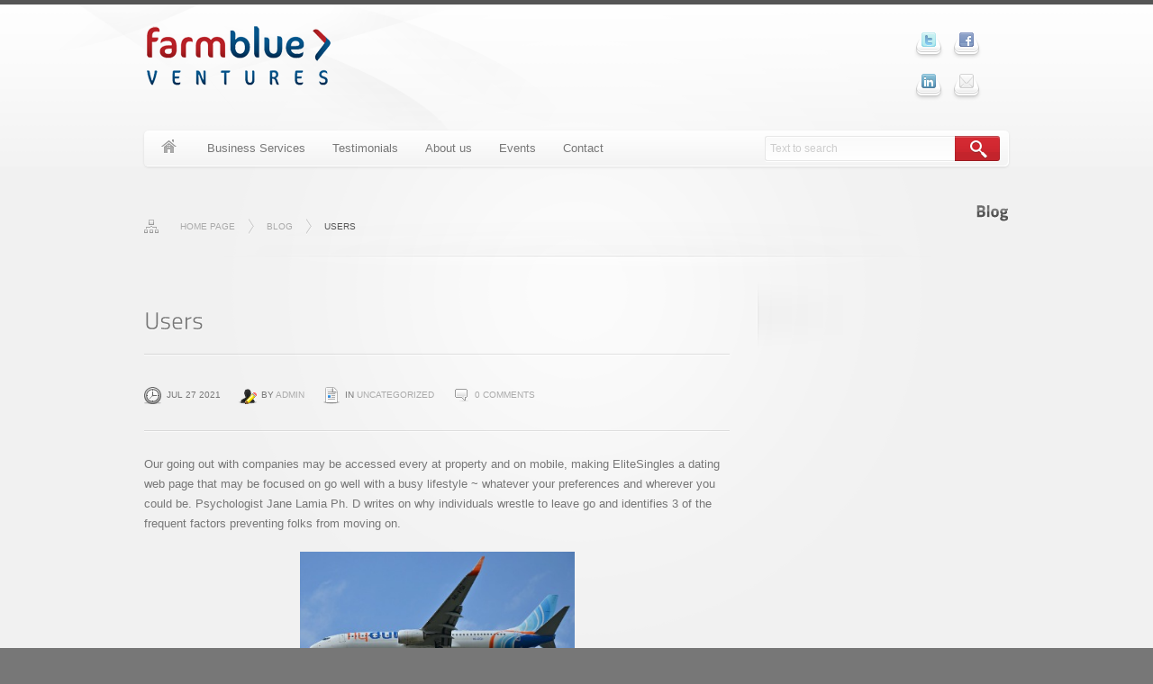

--- FILE ---
content_type: text/html; charset=UTF-8
request_url: https://farmblue.com/users/
body_size: 84264
content:

<!DOCTYPE html>
<!--[if lt IE 7 ]><html class="ie ie6" lang="en-US"> <![endif]-->
<!--[if IE 7 ]><html class="ie ie7" lang="en-US"> <![endif]-->
<!--[if IE 8 ]><html class="ie ie8" lang="en-US"> <![endif]-->
<!--[if (gte IE 9)|!(IE)]><!--><html lang="en-US"> <!--<![endif]-->

<head >
    <meta http-equiv="Content-Type" content="text/html; charset=UTF-8">
    <menu name="generator" content="WordPress 5.8.12">
    <title>Farmblue Ventures &raquo; Users</title>
	
    <!--[if lt IE 9]>
        <script src="http://html5shim.googlecode.com/svn/trunk/html5.js"></script>
    <![endif]-->
    
    	
    <meta name='robots' content='max-image-preview:large' />
<link rel='dns-prefetch' href='//s.w.org' />
<link rel="alternate" type="application/rss+xml" title="Farmblue Ventures &raquo; Feed" href="https://farmblue.com/feed/" />
<link rel="alternate" type="application/rss+xml" title="Farmblue Ventures &raquo; Comments Feed" href="https://farmblue.com/comments/feed/" />
<link rel="alternate" type="application/rss+xml" title="Farmblue Ventures &raquo; Users Comments Feed" href="https://farmblue.com/users/feed/" />
		<script type="text/javascript">
			window._wpemojiSettings = {"baseUrl":"https:\/\/s.w.org\/images\/core\/emoji\/13.1.0\/72x72\/","ext":".png","svgUrl":"https:\/\/s.w.org\/images\/core\/emoji\/13.1.0\/svg\/","svgExt":".svg","source":{"concatemoji":"https:\/\/farmblue.com\/wp-includes\/js\/wp-emoji-release.min.js?ver=5.8.12"}};
			!function(e,a,t){var n,r,o,i=a.createElement("canvas"),p=i.getContext&&i.getContext("2d");function s(e,t){var a=String.fromCharCode;p.clearRect(0,0,i.width,i.height),p.fillText(a.apply(this,e),0,0);e=i.toDataURL();return p.clearRect(0,0,i.width,i.height),p.fillText(a.apply(this,t),0,0),e===i.toDataURL()}function c(e){var t=a.createElement("script");t.src=e,t.defer=t.type="text/javascript",a.getElementsByTagName("head")[0].appendChild(t)}for(o=Array("flag","emoji"),t.supports={everything:!0,everythingExceptFlag:!0},r=0;r<o.length;r++)t.supports[o[r]]=function(e){if(!p||!p.fillText)return!1;switch(p.textBaseline="top",p.font="600 32px Arial",e){case"flag":return s([127987,65039,8205,9895,65039],[127987,65039,8203,9895,65039])?!1:!s([55356,56826,55356,56819],[55356,56826,8203,55356,56819])&&!s([55356,57332,56128,56423,56128,56418,56128,56421,56128,56430,56128,56423,56128,56447],[55356,57332,8203,56128,56423,8203,56128,56418,8203,56128,56421,8203,56128,56430,8203,56128,56423,8203,56128,56447]);case"emoji":return!s([10084,65039,8205,55357,56613],[10084,65039,8203,55357,56613])}return!1}(o[r]),t.supports.everything=t.supports.everything&&t.supports[o[r]],"flag"!==o[r]&&(t.supports.everythingExceptFlag=t.supports.everythingExceptFlag&&t.supports[o[r]]);t.supports.everythingExceptFlag=t.supports.everythingExceptFlag&&!t.supports.flag,t.DOMReady=!1,t.readyCallback=function(){t.DOMReady=!0},t.supports.everything||(n=function(){t.readyCallback()},a.addEventListener?(a.addEventListener("DOMContentLoaded",n,!1),e.addEventListener("load",n,!1)):(e.attachEvent("onload",n),a.attachEvent("onreadystatechange",function(){"complete"===a.readyState&&t.readyCallback()})),(n=t.source||{}).concatemoji?c(n.concatemoji):n.wpemoji&&n.twemoji&&(c(n.twemoji),c(n.wpemoji)))}(window,document,window._wpemojiSettings);
		</script>
		<style type="text/css">
img.wp-smiley,
img.emoji {
	display: inline !important;
	border: none !important;
	box-shadow: none !important;
	height: 1em !important;
	width: 1em !important;
	margin: 0 .07em !important;
	vertical-align: -0.1em !important;
	background: none !important;
	padding: 0 !important;
}
</style>
	<link rel='stylesheet' id='wp-block-library-css'  href='https://farmblue.com/wp-includes/css/dist/block-library/style.min.css?ver=5.8.12' type='text/css' media='all' />
<link rel='stylesheet' id='reset-css'  href='https://farmblue.com/wp-content/themes/maxx-wp/css/reset.css?ver=5.8.12' type='text/css' media='all' />
<link rel='stylesheet' id='base-css'  href='https://farmblue.com/wp-content/themes/maxx-wp/css/base.css?ver=5.8.12' type='text/css' media='all' />
<link rel='stylesheet' id='shortcodes-css'  href='https://farmblue.com/wp-content/themes/maxx-wp/css/shortcodes.css?ver=1.0' type='text/css' media='all' />
<link rel='stylesheet' id='flex-slider-css-css'  href='https://farmblue.com/wp-content/themes/maxx-wp/css/flexslider.css?ver=1.0' type='text/css' media='all' />
<script type='text/javascript' src='https://farmblue.com/wp-includes/js/jquery/jquery.min.js?ver=3.6.0' id='jquery-core-js'></script>
<script type='text/javascript' src='https://farmblue.com/wp-includes/js/jquery/jquery-migrate.min.js?ver=3.3.2' id='jquery-migrate-js'></script>
<script type='text/javascript' src='https://farmblue.com/wp-content/themes/maxx-wp/functions/js/twitter.js?ver=5.8.12' id='twitter-widget-js'></script>
<script type='text/javascript' src='https://farmblue.com/wp-content/themes/maxx-wp/js/cufon-yui.js?ver=1.09i' id='cufon-yui-js'></script>
<script type='text/javascript' src='https://farmblue.com/wp-content/themes/maxx-wp/js/TitilliumText.font.js?ver=1.0' id='cufon-titillium-text-js'></script>
<script type='text/javascript' src='https://farmblue.com/wp-content/themes/maxx-wp/js/scripts.js?ver=1.0' id='scripts-js'></script>
<script type='text/javascript' src='https://farmblue.com/wp-includes/js/underscore.min.js?ver=1.13.1' id='underscore-js'></script>
<script type='text/javascript' src='https://farmblue.com/wp-includes/js/shortcode.min.js?ver=5.8.12' id='shortcode-js'></script>
<script type='text/javascript' src='https://farmblue.com/wp-content/themes/maxx-wp/js/jquery.flexslider-min.js?ver=5.8.12' id='flex-slider-js-js'></script>
<script type='text/javascript' src='https://farmblue.com/wp-content/themes/maxx-wp/js/custom.js?ver=1.0' id='custom-js'></script>
<link rel="https://api.w.org/" href="https://farmblue.com/wp-json/" /><link rel="alternate" type="application/json" href="https://farmblue.com/wp-json/wp/v2/posts/5452" /><link rel="EditURI" type="application/rsd+xml" title="RSD" href="https://farmblue.com/xmlrpc.php?rsd" />
<link rel="wlwmanifest" type="application/wlwmanifest+xml" href="https://farmblue.com/wp-includes/wlwmanifest.xml" /> 
<meta name="generator" content="WordPress 5.8.12" />
<link rel="canonical" href="https://farmblue.com/users/" />
<link rel='shortlink' href='https://farmblue.com/?p=5452' />
<link rel="alternate" type="application/json+oembed" href="https://farmblue.com/wp-json/oembed/1.0/embed?url=https%3A%2F%2Ffarmblue.com%2Fusers%2F" />
<link rel="alternate" type="text/xml+oembed" href="https://farmblue.com/wp-json/oembed/1.0/embed?url=https%3A%2F%2Ffarmblue.com%2Fusers%2F&#038;format=xml" />
<!--Custom CSS-->
 <style type="text/css"> 
@import url("http://fonts.googleapis.com/css?family=Open+Sans");body{font-size: 13px;font-family:"Open Sans","Trebuchet MS", Helvetica, Arial, sans-serif;color:#777777}
								p{font-family:"Open Sans","Trebuchet MS", Helvetica, Arial, sans-serif;}h1{
				font-size: 	18px;font-weight:bold !important;
				line-height:	40px !important;
				letter-spacing:	0px !important;
				margin-bottom:	35px;
			}h2{
				font-size: 	26px;
				line-height:	35px !important;
				letter-spacing:	0px !important;
				margin-bottom:	30px;
			}h3{
				font-size: 	22px;
				line-height:	30px !important;
				letter-spacing:	0px !important;
				margin-bottom:	20px;
			}h4{
				font-size: 	12px;
				line-height:	25px !important;
				letter-spacing:	0px !important;
				margin-bottom:	20px;
			}h5{
				font-size: 	16px;
				line-height:	25px !important;
				letter-spacing:	0px !important;
				margin-bottom:	15px;
			}h6{
				font-size: 	13px;
				line-height:	25px !important;
				letter-spacing:	0px !important;
				margin-bottom:	10px;
			}#header{border-top: 5px solid #555555;}
.social-network {
    float: none;
    margin: auto;
    text-align: center;
    width: 110px;
} 
 </style>
<!--/Custom CSS--><style type="text/css">.recentcomments a{display:inline !important;padding:0 !important;margin:0 !important;}</style>    

    <link rel="alternate" type="application/rss+xml" title="Farmblue Ventures RSS Feed" href="https://farmblue.com/feed/" />
    <link rel="pingback" href="https://farmblue.com/xmlrpc.php">
        
        <link rel="shortcut icon" href="https://farmblue.com/wp-content/themes/maxx-wp/images/favicon.png">
        
    
    
</head>

<body class="post-template-default single single-post postid-5452 single-format-standard">

	
<div id="wrap-all" >	
	<!--header-->
	<header id="header" class="full-width-wrapper">
    	    
    	<div id="top-wrapper">
    	<div class="fixed-width-wrapper">
        	<div id="banner">
                <!--logo-->
                                <div id="logo" class="image-logo">
                    <a href="https://farmblue.com"><img src="https://farmblue.com/wp-content/uploads/2012/08/logoo.png" alt="Farmblue Ventures" /></a>
                </div>					
                						
                <!--/logo-->
                
                
                                <div id="social-network" class="social-network float-right">
                    <ul>
                        
						<li><a href="https://twitter.com/bqFarmBlue" title="twitter" target="_blank"><img src="https://farmblue.com/wp-content/themes/maxx-wp/images/social/twitter.png" alt="twitter" /></a></li><li><a href="https://www.facebook.com/benjaminquinn" title="facebook" target="_blank"><img src="https://farmblue.com/wp-content/themes/maxx-wp/images/social/facebook.png" alt="facebook" /></a></li><li><a href="http://www.linkedin.com/in/benjaminquinn" title="linkedin" target="_blank"><img src="https://farmblue.com/wp-content/themes/maxx-wp/images/social/linkedin.png" alt="linkedin" /></a></li><li><a href="/cdn-cgi/l/email-protection#7311161d02061a1d1d331512011e111f06165d101c1e" title="email" target="_blank"><img src="https://farmblue.com/wp-content/themes/maxx-wp/images/social/email.png" alt="email" /></a></li>                        
                    </ul>
                </div>
                			</div>
                        
            <div class="clear"></div>
            
            <!--top nav-->
            <nav id="navigation-bar">
                <div id="primary-nav" class="m-menu">
                    						<div class="menu-primary-menu-container"><ul id="menu-primary-menu" class="menu"><li id="menu-item-1148" class="menu-item menu-item-type-custom menu-item-object-custom menu-item-home menu-item-1148"><a href="https://farmblue.com">Home</a></li>
<li id="menu-item-1036" class="menu-item menu-item-type-post_type menu-item-object-page menu-item-1036"><a href="https://farmblue.com/business-services/">Business Services</a></li>
<li id="menu-item-1037" class="menu-item menu-item-type-post_type menu-item-object-page menu-item-1037"><a href="https://farmblue.com/testimonials/">Testimonials</a></li>
<li id="menu-item-1038" class="menu-item menu-item-type-post_type menu-item-object-page menu-item-1038"><a href="https://farmblue.com/about-us/">About us</a></li>
<li id="menu-item-1150" class="menu-item menu-item-type-custom menu-item-object-custom menu-item-1150"><a href="https://farmblue.com/events">Events</a></li>
<li id="menu-item-997" class="menu-item menu-item-type-post_type menu-item-object-page menu-item-997"><a href="https://farmblue.com/contact/">Contact</a></li>
</ul></div>                                    </div>
                
                                <div id="g-search">
                    
<form id="searchform" action="https://farmblue.com/" method="get">
    <input type="text" name="s" id="s" placeholder="Text to search">
    <button type="submit" title="Search">Search</button>
</form>                </div>
                            </nav>
            <!--/top nav-->
        </div>
        </div>
    </header>
    <!--/header-->
	<div class="clear"></div>
    
    <!--main content-->
    <div id="main-content-wrapper" class="fixed-width-wrapper sidebar-right" >
    	
        <!--breadcrums-->
		        <div id="breadcrumb-wrapper" class="float-left">
        	<ul class="breadcrumbs"><li><a href="https://farmblue.com">Home page</a></li><li><a href="https://farmblue.com/users/">Blog</a></li><li><span class='current'>Users </span></li></ul>        </div>
                
        <!--/breadcrums-->
        
        <!--Page title-->
        <h1 class="page-title cufon first-word double-color">Blog</h1>
        <!--/Page title-->
    	

		<!--content-->
        <div id="content" class="eq-h">
        	            			<!--post entry-->
            <article class="post-entry post-5452 post type-post status-publish format-standard hentry category-uncategorized" id="post-5452">
                <!--post header : title, meta, featured image-->
                <header class="entry-header">
                    <!--entry title-->
                    <h2 class="entry-title cufon">Users</h2>
                    <!--/entry title-->
                    
                    <!--entry meta-->
                    <div class="entry-meta">
                        <ul>
                        	                            <li class="post-date"><time datetime="2021-Jul-27">Jul 27 2021</time></li>
                                                        <li class="post-author">by <a href="https://farmblue.com/author/blueandred/" title="Posts by admin" rel="author">admin</a></li>
                                                        <li class="post-categories">In <a href="https://farmblue.com/category/uncategorized/" rel="category tag">Uncategorized</a></li>
                                                        <li class="post-comments"><a href="https://farmblue.com/users/#respond">0 Comments</a></li>
                                                     </ul>
                    </div>
                    <!--/entry meta-->
                    
                                        
                                      
                                        <div class="sp"></div>
                    
                    
                </header>
                <!--/post header : title, meta, featured image-->
                
                <!--entry content-->
                <div class="entry-content">
					<p> Our going out with companies may be accessed every at property and on mobile, making EliteSingles a    dating web page that may be focused on go well with a busy lifestyle ~ whatever your preferences    and wherever you could be. Psychologist Jane Lamia Ph. D writes on why individuals wrestle to leave go and identifies 3 of the frequent factors preventing folks from moving on. </p>
<p> <img class="aligncenter" style="display: block;margin-left:auto;margin-right:auto;" src="[data-uri]" width="305px" alt="best dating sites"></p>
<p> Our Abiliyy Matching Program does the be good enough by narrowing    the sector from a huge selection of single potentials to match you with a select group of compatible matches with whom you possibly can build a premium relationship. If you are feeling such as the general public you match with tend not to end of looking like they greatly in their account, there&#8217;s    science to back that up. An investigation of 80 on-line daters discovered two thirds of users lied of the weight or perhaps appearance inevitably, with no correlation as to in the event the user was male or perhaps feminine. Having this information in your again money could be helpful while scrolling via Tinder or eHarmony and bring about extra complements and long-term connections. Meant for our fake dating background, we counted what quantity of matches and messages all of us acquired in 24 hours. </p>
<h2> Are you able to Fall In Love With A person On-line? </h2>
<p> Over the course of our over 20 years inside the relationship    business, many millions of couples have seen lasting take pleasure in. You are free to browse member profiles however there is a little cost if you want to talk with someone who attracts your eyeball. With more than 10 million paid members, Plenty of Seafood is the greatest free going out with site on-line. You have a alternative of “looking for” activities partners, associates, casual dating, lengthy-time period seeing marriage or perhaps pen-pal. Everyone    knows that datingcan be both the and anxiety-producing thought. When you&#8217;re ready for a completely new relationship, it is common for one to desire an easy way to find a relationship partner. We regularly nice-tune the matchmaking protocol to deliver one of the main relevant and lively real love based in your preferences. </p>
<p> What    was once a doozy of a creating an account course of has become brief, sweets, and freed from the cheesey, religious inquiries that stored it back by being a top choice for the younger looking crowd. The entire questionnaire at this point covers thirty-two dimensions of what    makes a comfortable relationship. Rather than blatantly requesting when you acquire mad conveniently or when you are emotionally protected, eharmony could just ask how you cope with apologizing after a struggle or if a certain action could piss you off. These hypotheticals sketch extra genuine responses, as well as different pleasant ones are thrown in to protect surface-stage principles like interests, too. </p>
<h3> Top level Singles </h3>
<p> In the hyper-specific—FarmersOnly,  <a href="https://firstcert.se/endeavor-having-committed-chat-web-based-at-wivesgowild-com/">https://firstcert.se/endeavor-having-committed-chat-web-based-at-wivesgowild-com/</a>  JDate, 3Fun—to those all of us review right here, which ensemble a larger web, what do you should know to find the love of your life…or    just your love for the purpose of the evening? Pubs, nightclubs, and various conventional getting together with places is also beginning to reopen, however just how safe draught beer? Dating sites and apps would be the way in which to be nowadays, and several even have particular video firms they&#8217;ve created particularly to handle dating in the time of the coronavirus, while we&#8217;ll explain later. Using its simple-to-use software and detail-rich profiles, Meet makes it obvious why it is actually one of the most battling dating software. With the right strategy, a valid technique, and an open coronary heart and brain, finding love online could prove to be, not stress filled. </p>
<p> Hoping to drop your foot back into the dating world after having a prolonged period of practicing cultural distancing? If perhaps matching using a possible fresh associate in the &#8220;before instances&#8221; was complicated—adding a global pandemic to the collaboration has made it even    trickier to locate that spark or interconnection. During this fresh regular, flirting with potential paramours on the web-based going out with app could be one of the most basic ways to get to grasp someone. Just in case dating wasn’t difficult good enough, proper now our interpersonal lives have the ability to been upended by the continuous COVID-19 crisis. However , immediately the liable factor for anyone to do is always to remain property, and honestly, that is creating quite a situation for dating apps. Fairytrail, a going out with app for connecting through shared journey vacation spot desires, has seen a bittersweet boost in use. Clover tried to always be the on-demand version of on-line seeing    sites, letting you order a date incredibly like you are going to a soda. </p>
<h3> Finest With respect to Casual Going out with </h3>
<p> Wikipedia® is mostly a registered trademark of the Wikimedia Foundation, Inc., a non-profit group. You may upload as many as 24 profile photos, probably because those who are thinking about a “hook up” are more interested in just how an individual appears than what they should say with their profile explanation. Cathy She is a professional divorce instructor, marriage mentor, freelance article writer, and beginning    publisher of DivorcedMoms. com. As being a divorce schlichter, she gives clients with strategies and sources that allow them to energy via a time of adversity. Just for city and nation-dwellers, meeting single men    or single girls may commonly be a issue. With us nevertheless, you won&#8217;t have to compromise over the connection occur to be in search of, or perhaps how far most likely willing to visit satisfy all of them. </p>
<p> <img class="aligncenter" style="display: block;margin-left:auto;margin-right:auto;" src="[data-uri]" width="300px" alt="best dating sites"></p>
<p> It truly is among the very best dating websites for committed customers, because both people know they&#8217;re speaking with unique married individuals. Being careful on    apps means engaging with verified customers; some apps have individuals of their personnel confirm participants by hand, providing you with more safeness. The web site resources members with three “prospects” daily and lets you video chat with all of them for dating online. It additionally lets you connect your profile to LinkedIn and Facebook or myspace to block links, guaranteeing    your privacy. This Canadian site emerges in on the lookout for languages, guaranteeing you possibly can connect with users via all over the world. </p>
<h2> Match Com </h2>
<p> The app is free, on the other hand you&#8217;ll be able to get premium choices like Tinder Plus beginning around $9. ninety seven a month.    It’s not basically having to generate judgements based mostly off a few photographs and one-line the bios, or the clumsiness of sending direct communications to other people only to be ghosted. The sheer number of apps and customers could make merely swiping appear to be a daunting task. Even apps with no video conversation acknowledge the crisis in their    very own means, though. Tinder enables you to match with teachers classmates or individuals in different nations online for a limited time. OkCupid added character questions regarding the way you happen to be coping with the pandemic. </p>
<p> <img class="aligncenter" style="display: block;margin-left:auto;margin-right:auto;" src="[data-uri]" width="303px" alt="best dating sites"></p>
<p> It facilitates these users to attach “without false pretenses, ” each individual stating their particular terms sooner than connecting. Relaunched in 2016,    Hinge is the #1 primarily cell phone dating application talked about in the New York    Times wedding part. The individuals you date are hand-chosen by a person who recognizes what youre looking for, and the short times are a good way to satisfy in person without spending too long with unhealthy complements. These matchmakers then locate you just one match during a period, sharing just first labels. </p>
<h2> Catholic Meet </h2>
<p> If you reveal your machine with other folks, you should not initialize the &#8220;keep logged in&#8221; checkbox, because unauthorized consumers might acquire entry to your profile and related information. Our special pool comprises of quality finding love residing in most 50 U. S. reports and more than 200 countries worldwide. Locating your best match within your individual area has just do not been easier with eharmony. eharmony acknowledges it can be tough to match folks with whom you share frequent pursuits and objectives in your geographical space, and we can certainly help. eharmony complements you with compatible    local guys or women &#8211; whether on the lookout for absolutely adore in Los Angeles, Denver, or perhaps Seattle. Like    many dating websites nowadays Plenty of Fish is mostly a mix among a online community web site and a online dating website. </p>
<p> We all at eharmony want you to find    like and love and to make that final. To help you in this search, we provide free of charge dating suggestion    at Love and Harmony. Fulfill individuals within our online dating community and obtain recommendation from our marriage experts. </p>
<h3> Tinder: Finest Absolutely free Dating App </h3>
<p> A stylish, much more serious Tinder choice, Hinge should seek out you a relationship so you can erase the app all each. Dating more than    40 means that, a lot more than probably,    this is your next or third try in love. When Match or eharmony&#8217;s person bases nevertheless pose an excess of of a hardly ever married, not any kids mass, SilverSingles has arrived to let you realize that placing your self again to choose from during your golden years does not need to become scary. If one thing just like smoking cigarettes can be described as deal breaker, you are able to point out that, too. </p>
<p> For example, there are area of interest platforms especially for many so, who love farming,    cash, and even beard-stroking. Now that you have perused the going out with pool and also have your eye on that particular somebody,    it&#8217;s time for you to bite the bullet and truly attain out to these people. </p>
<h3> Plenty Of Seafood: Finest Absolutely free Dating Meant for Relationships </h3>
                </div>
                <!--/entry content-->
                
                <div class="clear"></div>
                <div class="sp pattern back-top"><span class="back-to-top">Top</span></div>
                <div class="clear"></div>
                
                                
                
                
                <!--About author of post-->
                <div class="post-author-area">
                	<a href="" class="img-border alignleft gravatar"><img alt='' src='https://secure.gravatar.com/avatar/4cd70d9ad5c93fdc400cfe62581ad1e1?s=75&#038;d=mm&#038;r=g' srcset='https://secure.gravatar.com/avatar/4cd70d9ad5c93fdc400cfe62581ad1e1?s=150&#038;d=mm&#038;r=g 2x' class='avatar avatar-75 photo' height='75' width='75' loading='lazy'/></a>
                    <h3>By <a href=""><strong>admin</strong></a></h3>
                    <p class="author-meta">...</p>
                	<p>View all articles by <strong><a href="https://farmblue.com/author/blueandred/" title="Posts by admin" rel="author">admin</a></strong></p>

					
                    
                    <ul class="social-profiles">
                    	                        	
                    </ul>

                    
                </div>
                <!--/About author of post-->
                <div class="sp"></div>
            </article>
            <!--/post entry-->
            
            
            
            <div class="clear"></div>
            
<div id="comments">

	
				
				
		<div id="respond" class="comment-respond">
		<h3 id="reply-title" class="comment-reply-title">Leave a Reply <small><a rel="nofollow" id="cancel-comment-reply-link" href="/users/#respond" style="display:none;">Cancel reply</a></small></h3><form action="https://farmblue.com/wp-comments-post.php" method="post" id="commentform" class="comment-form"><p class="comment-notes">Required fields are marked <span class="required">*</span>.</p><p class="comment-form-comment"><label for="comment">Message <span class="required">*</span></label><br/><textarea id="comment" name="comment" rows="8"></textarea></p><p class="comment-form-author"><label for="author">Name <span class="required">*</span></label> <input id="author" name="author" type="text" value="" size="30" maxlength="245" required='required' /></p>
<p class="comment-form-email"><label for="email">Email <span class="required">*</span></label> <input id="email" name="email" type="text" value="" size="30" maxlength="100" required='required' /></p>
<p class="comment-form-url"><label for="url">Website</label> <input id="url" name="url" type="text" value="" size="30" maxlength="200" /></p>
<p class="comment-form-cookies-consent"><input id="wp-comment-cookies-consent" name="wp-comment-cookies-consent" type="checkbox" value="yes" /> <label for="wp-comment-cookies-consent">Save my name, email, and website in this browser for the next time I comment.</label></p>
<p class="form-submit"><input name="submit" type="submit" id="submit" class="submit" value="Post Comment" /> <input type='hidden' name='comment_post_ID' value='5452' id='comment_post_ID' />
<input type='hidden' name='comment_parent' id='comment_parent' value='0' />
</p></form>	</div><!-- #respond -->
	</div><!-- end comments -->			
            <div class="clear"></div>
            <div class="sp pattern back-top"><span class="back-to-top">Top</span></div>
            <div class="clear"></div>
            
            <div class="m-pagination">
				<div class="float-left"><a href="https://farmblue.com/thirteen-best-soiled-cam-sites/" rel="prev">&larr; Previous Post</a></div>
                <div class="float-right"><a href="https://farmblue.com/cbd-muscle-balm-cbd-review-complete-brand-and-product-review/" rel="next">Next Post &rarr;</a></div>
            </div>
            
			            
            
            
            
        </div>
        <!--/content-->
				<!--Sidebar-->
        
        <div id="sidebar">
            <div class="sidebar-top"></div>
            
            <div class="sidebar-bottom"></div>
            <div class="sidebar-content eqh">
            <div class="sidebar-content-wrapper">

            
            </div>
            </div>
        </div>
        <!--/Sidebar-->        
        
    </div>
    <!--/main content-->
    
    
    
    
		<div class="clear"></div>
    <!--footer-->
    <footer id="footer-wrapper">
    	        <div class="clear"></div>
        
        
                <!--footer content-->
        <div id="footer-extra-wrapper" class="full-width-wrapper">
            <div id="footer-info-content" class="fixed-width-wrapper">
                    <div class="copyright float-left">
						© 2012. All Rights Reserved. Powered by <a href="#">WordPress</a>.                    
                    </div>
                    
                    <div class="credit float-right">
                    	<a href="#" class="back-to-top" title="Back to top">Back to top</a>
                    </div>
            </div>
        </div>
        <!--footer content-->
    </footer>
    <!--/footer--> 
     
    
        
    <script data-cfasync="false" src="/cdn-cgi/scripts/5c5dd728/cloudflare-static/email-decode.min.js"></script><script type='text/javascript' src='https://farmblue.com/wp-includes/js/wp-embed.min.js?ver=5.8.12' id='wp-embed-js'></script>

</div>
<script defer src="https://static.cloudflareinsights.com/beacon.min.js/vcd15cbe7772f49c399c6a5babf22c1241717689176015" integrity="sha512-ZpsOmlRQV6y907TI0dKBHq9Md29nnaEIPlkf84rnaERnq6zvWvPUqr2ft8M1aS28oN72PdrCzSjY4U6VaAw1EQ==" data-cf-beacon='{"version":"2024.11.0","token":"10c851390eb94388920b4f37a8bac450","r":1,"server_timing":{"name":{"cfCacheStatus":true,"cfEdge":true,"cfExtPri":true,"cfL4":true,"cfOrigin":true,"cfSpeedBrain":true},"location_startswith":null}}' crossorigin="anonymous"></script>
</body>

</html>

--- FILE ---
content_type: text/javascript
request_url: https://farmblue.com/wp-content/themes/maxx-wp/js/TitilliumText.font.js?ver=1.0
body_size: 31862
content:
/*!
 * The following copyright notice may not be removed under any circumstances.
 * 
 * Copyright:
 * Copyright (c) 2008-2010 by Accademia di Belle Arti di Urbino and others. All
 * rights reserved.
 * 
 * Full name:
 * TitilliumText25L-250wt
 * 
 * Description:
 * Copyright (c) 2008-2010 by Accademia di Belle Arti di Urbino and others. All
 * rights reserved.
 * 
 * Manufacturer:
 * Accademia di Belle Arti di Urbino and others.
 * 
 * Designer:
 * Accademia di Belle Arti di Urbino and others
 * 
 * Vendor URL:
 * www.campivisivi.net
 * 
 * License information:
 * http://scripts.sil.org/OFL
 */
Cufon.registerFont({"w":530,"face":{"font-family":"TitilliumText25L","font-weight":300,"font-stretch":"normal","units-per-em":"1000","panose-1":"2 0 0 0 0 0 0 0 0 0","ascent":"750","descent":"-250","x-height":"10","bbox":"-91 -1081 1000 278","underline-thickness":"30","underline-position":"-80","stemh":"54","stemv":"60","unicode-range":"U+0020-U+2265"},"glyphs":{" ":{"w":235},"C":{"d":"490,-68r3,56v0,0,-109,22,-188,22v-207,0,-252,-130,-252,-356v0,-229,44,-361,252,-361v93,0,189,21,189,21r-4,57v0,0,-106,-19,-180,-19v-167,0,-193,107,-193,302v0,192,27,296,194,296v66,0,179,-18,179,-18","w":536},"c":{"d":"260,-509v43,0,130,12,130,12r-2,53v0,0,-80,-9,-118,-9v-120,0,-155,51,-155,194v0,155,25,213,155,213v38,0,119,-9,119,-9r3,53v0,0,-90,12,-133,12v-162,0,-205,-72,-205,-269v0,-183,57,-250,206,-250","w":437},"d":{"d":"449,-700r0,700r-60,0r0,-36v0,0,-79,46,-160,46v-84,0,-175,-30,-175,-256v0,-174,52,-263,209,-263v44,0,107,9,126,12r0,-203r60,0xm235,-45v74,0,154,-43,154,-43r0,-356v-20,-2,-84,-11,-124,-11v-119,0,-151,73,-151,211v0,175,63,199,121,199","w":541},"e":{"d":"254,-45v73,0,183,-9,183,-9r2,50v0,0,-113,14,-191,14v-149,-1,-194,-91,-194,-258v0,-193,84,-261,206,-261v145,0,211,104,195,284r-340,0v0,118,34,180,139,180xm115,-275r282,0v0,-132,-43,-181,-137,-181v-91,0,-145,51,-145,181","w":507},"f":{"d":"155,-445r0,445r-59,0r0,-445r-66,0r0,-55r66,0r0,-51v0,-144,36,-181,131,-181v35,0,98,6,98,6r-1,50v0,0,-59,-2,-88,-2v-60,0,-81,25,-81,128r0,50r152,0r0,55r-152,0","w":332},"g":{"d":"259,237v-161,0,-209,-38,-209,-154v0,-61,29,-87,82,-126v-18,-11,-26,-37,-26,-68v0,-17,32,-78,32,-78v-43,-18,-81,-57,-81,-151v0,-122,71,-170,180,-170v52,0,105,13,105,13r144,-3r0,53r-98,-2v21,21,35,50,35,109v0,147,-97,179,-240,163v0,0,-20,49,-20,62v0,43,8,49,127,49v136,0,188,24,188,145v0,112,-75,158,-219,158xm286,-13v-38,0,-113,-4,-113,-4v-48,34,-63,53,-63,96v0,78,27,106,150,106v109,0,156,-30,156,-104v0,-85,-36,-94,-130,-94xm234,-223v92,0,128,-30,128,-117v0,-97,-33,-120,-125,-120v-80,0,-120,31,-120,120v0,79,28,117,117,117","w":512},"h":{"d":"152,0r-60,0r0,-722r60,0r0,248v0,0,85,-35,162,-35v137,0,167,63,167,249r0,260r-60,0r0,-259v0,-146,-16,-195,-114,-195v-75,0,-155,33,-155,33r0,421","w":565},"i":{"d":"84,0r0,-500r60,0r0,500r-60,0xm84,-625r0,-75r60,0r0,75r-60,0","w":228},"j":{"d":"98,-10r0,-490r60,0r0,491v0,118,-32,163,-164,230r-25,-51v106,-59,129,-87,129,-180xm98,-627r0,-75r60,0r0,75r-60,0","w":242},"k":{"d":"152,0r-60,0r0,-722r60,0r0,426r83,-3r162,-201r68,0r-176,229r178,271r-69,0r-162,-240r-84,3r0,237","w":492},"l":{"d":"88,0r0,-722r60,0r0,722r-60,0","w":236},"m":{"d":"152,0r-60,0r0,-500r60,0r0,36v0,0,67,-39,140,-43v66,-4,114,9,140,44v24,-9,111,-46,184,-46v136,0,167,61,167,249r0,260r-60,0r0,-245v0,-159,-13,-209,-114,-209v-75,0,-149,39,-152,41v24,96,10,286,14,413r-59,0r0,-258v0,-150,-16,-196,-115,-196v-75,0,-145,42,-145,42r0,412","w":868},"A":{"d":"31,0r200,-697r145,0r197,696r-62,0r-58,-189r-304,0r-56,190r-62,0xm276,-640r-112,391r275,0r-111,-391r-52,0","w":604},"p":{"d":"92,225r0,-725r60,0r0,38v0,0,78,-47,158,-47v125,0,178,77,178,253v0,192,-62,266,-216,266v-50,0,-103,-9,-120,-13r0,228r-60,0xm304,-455v-73,0,-152,45,-152,45r0,354v17,3,70,12,117,12v117,0,157,-59,157,-214v0,-145,-45,-197,-122,-197","w":541},"q":{"d":"246,10v-143,0,-192,-89,-192,-250v0,-180,53,-269,228,-269v50,0,163,9,163,9r0,725r-60,0r0,-247v0,0,-61,32,-139,32xm282,-455v-133,0,-167,70,-167,213v0,127,31,198,131,198v75,0,139,-35,139,-35r0,-371v0,0,-70,-5,-103,-5","w":537},"r":{"d":"92,0r0,-500r60,0r0,71v0,0,81,-62,183,-81r0,61v-95,19,-183,76,-183,76r0,373r-60,0","w":355},"s":{"d":"411,-492r-2,53v0,0,-108,-16,-173,-16v-63,0,-118,17,-118,85v0,52,25,68,130,84v131,21,180,45,180,141v0,117,-73,155,-193,155v-61,0,-172,-18,-172,-18r4,-53v0,0,112,17,163,17v87,0,137,-20,137,-98v0,-60,-30,-72,-137,-89v-120,-19,-173,-41,-173,-137v0,-109,89,-141,176,-141v76,0,178,17,178,17","w":486},"u":{"d":"406,-500r59,0r0,500r-59,0r0,-35v0,0,-78,45,-154,45v-139,0,-167,-61,-167,-249r0,-261r59,0r0,259v0,150,15,197,115,197v75,0,147,-42,147,-42r0,-414","w":558},"w":{"d":"31,-500r61,0r111,446r14,0r130,-436r64,0r129,436r15,0r111,-446r61,0r-126,500r-105,0r-118,-412r-118,412r-104,0","w":758},"y":{"d":"28,-500r61,0r133,443r36,0r134,-443r61,0r-216,725r-60,0r66,-225r-68,0","w":481},"z":{"d":"54,-446r0,-54r371,0r0,54r-298,392r298,0r0,54r-371,0r0,-54r299,-392r-299,0","w":480},"Z":{"d":"60,-639r0,-58r450,0r0,85r-378,534r0,20r378,0r0,59r-450,0r0,-85r378,-533r0,-22r-378,0","w":570},"0":{"d":"264,-670v153,0,237,75,237,352v0,253,-89,328,-236,328v-148,0,-238,-72,-238,-328v0,-277,88,-352,237,-352xm264,-612v-115,0,-171,59,-171,295v0,218,62,268,172,268v110,0,171,-51,171,-269v0,-233,-54,-294,-172,-294"},"1":{"d":"74,-522r207,-138r59,0r0,660r-61,0r0,-590r-176,117"},"2":{"d":"479,0r-421,0r0,-57r205,-213v78,-81,133,-139,133,-221v0,-89,-52,-120,-153,-120v-74,0,-173,24,-173,24r-6,-57v0,0,96,-26,189,-26v136,0,207,49,207,174v0,98,-47,155,-133,244r-186,193r338,0r0,59"},"3":{"d":"62,-647v0,0,100,-23,195,-23v152,0,206,53,206,169v0,111,-91,141,-104,149v70,23,122,54,122,166v0,131,-67,196,-213,196v-105,0,-218,-23,-218,-23r8,-57v0,0,107,21,205,21v106,-1,154,-46,154,-134v-1,-154,-139,-131,-280,-132r0,-57r133,0v52,0,129,-43,129,-124v0,-84,-41,-115,-144,-115v-93,0,-185,19,-185,19"},"5":{"d":"79,-660r380,0r0,59r-323,0r-18,230v0,0,81,-43,159,-43v129,0,210,52,210,195v0,152,-83,227,-220,227v-100,0,-215,-26,-215,-26r8,-56v0,0,115,24,205,24v95,0,158,-58,158,-167v0,-106,-64,-139,-151,-139v-82,0,-160,45,-160,45r-52,-9"},"7":{"d":"56,-601r0,-59r407,0r0,88r-260,583r-58,-19r254,-570r0,-23r-343,0"},"8":{"d":"268,-670v142,0,238,53,238,169v0,86,-38,124,-120,155v76,29,130,69,130,167v0,147,-111,189,-248,189v-132,0,-246,-42,-246,-178v0,-106,51,-143,122,-178v-72,-32,-111,-71,-111,-156v0,-114,91,-168,235,-168xm268,-49v105,0,183,-31,183,-134v0,-89,-59,-113,-132,-133r-110,0v-75,20,-120,56,-120,139v0,96,79,128,179,128xm268,-612v-105,0,-169,29,-169,116v0,69,37,102,110,125r110,0v77,-22,121,-56,121,-124v0,-86,-65,-117,-172,-117"},"E":{"d":"95,0r0,-697r416,0r0,58r-355,0r0,255r295,0r0,58r-295,0r0,268r355,0r0,58r-416,0","w":567},"F":{"d":"95,0r0,-697r417,0r0,58r-356,0r0,287r296,0r0,58r-296,0r0,294r-61,0","w":557},"G":{"d":"355,-295r0,-57r189,0r0,337v0,0,-142,25,-223,25v-209,0,-266,-132,-266,-357v0,-225,55,-360,265,-360v105,0,224,26,224,26r-3,56v0,0,-125,-23,-216,-23v-170,0,-206,107,-206,301v0,193,36,298,205,298v64,0,154,-16,159,-16r0,-230r-128,0","w":611},"H":{"d":"533,0r0,-322r-377,0r0,322r-61,0r0,-697r61,0r0,317r377,0r0,-317r61,0r0,697r-61,0","w":689},"K":{"d":"479,0r-202,-314r-121,2r0,312r-61,0r0,-697r61,0r0,326r119,-2r193,-324r72,0r-210,349r223,348r-74,0","w":596},"Q":{"d":"508,143r-88,-144v-27,7,-58,11,-94,11v-215,0,-271,-123,-271,-355v0,-229,57,-362,271,-362v214,0,272,131,272,362v0,167,-27,272,-117,322r85,138xm326,-49v173,0,208,-94,208,-296v0,-193,-39,-303,-208,-303v-170,0,-207,109,-207,303v0,195,35,296,207,296","w":653},"R":{"d":"505,0r-137,-273r-212,0r0,273r-61,0r0,-697r254,0v145,0,216,61,216,207v0,109,-38,178,-134,203r143,287r-69,0xm501,-490v0,-103,-48,-149,-152,-149r-193,0r0,308r193,0v116,0,152,-63,152,-159","w":626},"S":{"d":"472,-690r-5,57v0,0,-138,-17,-196,-17v-104,0,-161,36,-161,122v0,102,53,118,176,142v136,27,201,60,201,184v0,153,-81,210,-219,210v-76,0,-213,-19,-213,-19r6,-57v0,0,135,17,206,17v104,0,157,-41,157,-148v0,-87,-45,-108,-161,-130v-141,-26,-216,-57,-216,-197v0,-130,86,-183,224,-183v77,0,201,19,201,19","w":534},"T":{"d":"-3,-639r0,-58r500,0r0,58r-218,0r0,639r-61,0r0,-639r-221,0","w":495},"V":{"d":"493,-697r63,0r-185,697r-151,0r-189,-697r63,0r174,639r55,0","w":587},"N":{"d":"95,0r0,-697r118,0r297,628r24,0r0,-628r62,0r0,697r-117,0r-300,-628r-23,0r0,628r-61,0","w":690},"\u2013":{"d":"0,-298r500,0r0,56r-500,0r0,-56","w":500},"\u00af":{"d":"-21,-637r0,-53r282,0r0,53r-282,0","w":228},"$":{"d":"464,-664r-5,55v0,0,-68,-9,-127,-14r-33,254v121,26,180,60,180,175v0,153,-84,206,-228,202r-15,115v0,0,-45,-3,-45,-7r14,-111v-68,-5,-142,-16,-142,-16r6,-54v0,0,77,10,143,14r35,-269v-126,-25,-192,-57,-192,-186v0,-132,97,-183,239,-175r15,-111r45,0r-15,114v63,5,125,14,125,14xm116,-508v0,89,42,110,139,130r32,-248v-105,-3,-171,30,-171,118xm418,-192v0,-75,-36,-99,-126,-119r-34,262v105,2,160,-37,160,-143"},"!":{"d":"237,0r0,-101r66,0r0,101r-66,0xm240,-225r-2,-474r64,0r-2,474r-60,0"},"\u2211":{"w":833},"a":{"d":"427,-349r0,266v3,29,32,40,65,44r-3,48v-49,0,-86,-10,-113,-40v0,0,-94,41,-188,41v-88,0,-137,-51,-137,-151v0,-92,46,-136,147,-146r170,-17v7,-91,-16,-150,-98,-150v-72,0,-189,14,-189,14r-3,-49v0,0,115,-20,196,-20v104,0,153,52,153,160xm368,-257r-163,17v-67,6,-92,38,-92,98v0,64,28,100,83,100v79,0,172,-34,172,-34r0,-181","w":520},"o":{"d":"265,-509v145,0,208,77,208,252v0,179,-41,267,-208,267v-168,0,-211,-79,-211,-268v0,-177,56,-251,211,-251xm265,-44v129,0,146,-70,146,-213v0,-143,-44,-198,-146,-198v-115,0,-150,48,-150,197v0,152,21,214,150,214","w":527},"J":{"d":"217,-698v0,212,1,377,1,591v0,170,-57,179,-184,179r0,-57v99,0,121,-4,121,-132r0,-581r62,0","w":306},"t":{"d":"331,-445r-167,0r0,243v0,125,8,157,79,157v28,0,93,-7,93,-7r3,53v0,0,-66,10,-101,10v-98,0,-134,-37,-134,-181r0,-275r-74,0r0,-55r74,0r0,-157r60,0r0,157r167,0r0,55","w":366},"n":{"d":"152,0r-60,0r0,-500r60,0r0,37v0,0,84,-46,162,-46v137,0,167,63,167,249r0,260r-59,0r0,-260v0,-146,-16,-195,-116,-195v-78,0,-154,42,-154,42r0,413","w":570},"#":{"d":"517,-184r-114,0r0,184r-56,0r0,-184r-167,0r0,184r-56,0r0,-184r-114,0r0,-52r114,0r0,-196r-114,0r0,-52r114,0r0,-183r56,0r0,183r167,0r0,-183r56,0r0,183r114,0r0,52r-114,0r0,196r114,0r0,52xm347,-236r0,-196r-167,0r0,196r167,0"},"W":{"d":"40,-697r62,0r133,636r33,0r142,-629r69,0r146,629r32,0r130,-636r62,0r-146,697r-123,0r-136,-604r-131,604r-123,0","w":889},"@":{"d":"504,-721v308,0,426,141,426,433v0,272,-68,298,-171,298v-57,0,-92,-6,-112,-58v-36,19,-115,57,-181,57v-77,0,-174,-24,-174,-252v0,-169,44,-266,205,-266v50,0,123,26,123,26r0,-17r59,0r0,200v0,245,13,255,80,255v68,0,109,-14,109,-243v0,-261,-93,-377,-364,-377v-262,0,-388,110,-388,404v0,310,120,406,388,406v40,0,143,-10,143,-10r3,57v0,0,-98,10,-146,10v-296,0,-449,-102,-449,-463v0,-333,158,-460,449,-460xm468,-48v60,0,126,-30,162,-49v-14,-67,-9,-232,-10,-333v0,0,-66,-23,-115,-23v-125,0,-153,71,-153,213v0,171,64,192,116,192","w":985},"`":{"d":"25,-743r208,95r-20,47r-210,-89","w":228},"\u00b4":{"d":"30,-648r208,-95r23,55r-210,89","w":268},"\u00a8":{"d":"-8,-630r0,-79r59,0r0,79r-59,0xm189,-630r0,-79r58,0r0,79r-58,0","w":228},"\u02c6":{"d":"-22,-595r124,-142r48,0r124,142r-68,0r-79,-90r-81,90r-68,0","w":228},"\u02dc":{"d":"267,-714r14,47v0,0,-45,48,-81,48v-43,0,-116,-51,-148,-51v-23,0,-72,44,-72,44r-15,-47v0,0,50,-51,88,-51v45,0,116,50,147,50v20,0,67,-40,67,-40","w":228},"\u02da":{"d":"17,-647v0,-56,44,-100,101,-100v56,0,100,44,100,100v0,57,-44,101,-100,101v-57,0,-101,-44,-101,-101xm64,-647v0,31,24,56,54,56v30,0,54,-25,54,-56v0,-30,-24,-55,-54,-55v-30,0,-54,25,-54,55","w":228},"\u02c7":{"d":"103,-595r-123,-142r67,0r81,89r80,-89r68,0r-124,142r-49,0","w":228},"\u00ff":{"d":"28,-500r61,0r133,443r36,0r134,-443r61,0r-216,725r-60,0r66,-225r-68,0xm110,-630r0,-79r59,0r0,79r-59,0xm307,-630r0,-79r58,0r0,79r-58,0","w":481},"\u0161":{"d":"411,-492r-2,53v0,0,-108,-16,-173,-16v-63,0,-118,17,-118,85v0,52,25,68,130,84v131,21,180,45,180,141v0,117,-73,155,-193,155v-61,0,-172,-18,-172,-18r4,-53v0,0,112,17,163,17v87,0,137,-20,137,-98v0,-60,-30,-72,-137,-89v-120,-19,-173,-41,-173,-137v0,-109,89,-141,176,-141v76,0,178,17,178,17xm226,-595r-123,-142r67,0r81,89r80,-89r68,0r-124,142r-49,0","w":486},"\u00fd":{"d":"22,-500r61,0r133,443r36,0r134,-443r61,0r-216,725r-60,0r66,-225r-68,0xm147,-648r208,-95r23,55r-210,89","w":480},"\u017e":{"d":"54,-446r0,-54r371,0r0,54r-298,392r298,0r0,54r-371,0r0,-54r299,-392r-299,0xm205,-595r-123,-142r67,0r81,89r80,-89r68,0r-124,142r-49,0","w":480},"M":{"d":"95,0r0,-697r112,0r218,607r219,-607r111,0r0,697r-61,0r0,-628r-14,0r-220,605r-72,0r-218,-605r-14,0r0,628r-61,0","w":850},"U":{"d":"144,-204v0,114,67,154,173,154v112,0,180,-39,180,-154r0,-493r61,0r0,493v0,155,-86,213,-241,213v-148,0,-235,-58,-235,-213r0,-493r62,0r0,493","w":641},"X":{"d":"104,-697r187,304r186,-304r70,0r-213,351r213,346r-70,0r-185,-301r-188,301r-70,0r216,-346r-216,-351r70,0","w":581},"Y":{"d":"306,-299r0,299r-62,0r0,-299r-223,-398r69,0r185,329r182,-329r69,0","w":548},"\u00b0":{"d":"104,-564v0,-83,57,-139,140,-139v83,0,139,56,139,139v0,83,-56,139,-139,139v-83,0,-140,-56,-140,-139xm149,-564v0,58,37,96,95,96v58,0,97,-38,97,-96v0,-58,-39,-97,-97,-97v-58,0,-95,39,-95,97"},"\u00a7":{"d":"431,-639r-3,51v0,0,-107,-13,-155,-13v-87,0,-129,30,-129,98v0,78,46,92,145,109v106,19,162,44,162,143v0,60,-35,120,-42,130v24,19,37,46,37,97v0,110,-63,164,-184,164v-63,0,-173,-16,-173,-16r6,-51v0,0,109,15,164,15v83,0,129,-35,129,-109v0,-72,-47,-81,-145,-97v-112,-19,-171,-49,-171,-147v0,-63,49,-118,57,-124v-29,-22,-44,-53,-44,-112v0,-104,69,-153,185,-153v65,0,161,15,161,15xm267,-343v-38,-7,-72,-13,-97,-24v-2,3,-38,50,-38,94v0,66,40,87,126,101v44,7,80,15,106,27v2,-3,27,-51,27,-99v0,-71,-44,-85,-124,-99"},"\u00a9":{"d":"10,-434v0,-148,108,-266,255,-266v149,0,256,120,256,266v0,147,-107,265,-257,265v-146,0,-254,-118,-254,-265xm49,-434v0,125,91,225,216,225v125,0,216,-100,216,-225v0,-124,-92,-226,-216,-226v-125,0,-216,102,-216,226xm339,-338r1,50v0,0,-39,8,-74,8v-89,0,-115,-57,-115,-154v0,-94,24,-153,115,-153v40,0,74,6,74,6r-1,51v0,0,-37,-7,-73,-7v-58,0,-65,40,-65,103v0,62,12,103,65,103v33,0,73,-7,73,-7"},"\u2122":{"d":"7,-584r0,-43r200,0r0,43r-73,0r0,252r-46,0r0,-252r-81,0xm239,-331r0,-296r64,0r73,221r76,-221r63,0r0,296r-44,0r0,-237r-75,224r-40,0r-72,-224r0,237r-45,0"},"\u00ae":{"d":"5,-434v0,-148,106,-270,260,-270v154,0,262,121,262,270v0,148,-109,270,-262,270v-154,0,-260,-121,-260,-270xm44,-434v0,127,94,231,221,231v126,0,221,-104,221,-231v0,-128,-95,-231,-221,-231v-127,0,-221,103,-221,231xm328,-276r-57,-123r-66,0r0,123r-48,0r0,-315r100,0v82,0,117,25,117,93v0,48,-13,79,-54,93r60,129r-52,0xm205,-549r0,108v59,-2,122,15,122,-55v0,-60,-63,-54,-122,-53"},"\u00e1":{"d":"422,-349r0,266v3,29,32,40,65,44r-3,48v-49,0,-86,-10,-113,-40v0,0,-94,41,-188,41v-88,0,-137,-51,-137,-151v0,-92,46,-136,147,-146r170,-17v7,-91,-16,-150,-98,-150v-72,0,-189,14,-189,14r-3,-49v0,0,115,-20,196,-20v104,0,153,52,153,160xm363,-257r-163,17v-67,6,-92,38,-92,98v0,64,28,100,83,100v79,0,172,-34,172,-34r0,-181xm126,-648r208,-95r23,55r-210,89","w":522},"\u00e0":{"d":"422,-349r0,266v3,29,32,40,65,44r-3,48v-49,0,-86,-10,-113,-40v0,0,-94,41,-188,41v-88,0,-137,-51,-137,-151v0,-92,46,-136,147,-146r170,-17v7,-91,-16,-150,-98,-150v-72,0,-189,14,-189,14r-3,-49v0,0,115,-20,196,-20v104,0,153,52,153,160xm363,-257r-163,17v-67,6,-92,38,-92,98v0,64,28,100,83,100v79,0,172,-34,172,-34r0,-181xm147,-743r208,95r-20,47r-210,-89","w":522},"\u00e2":{"d":"422,-349r0,266v3,29,32,40,65,44r-3,48v-49,0,-86,-10,-113,-40v0,0,-94,41,-188,41v-88,0,-137,-51,-137,-151v0,-92,46,-136,147,-146r170,-17v7,-91,-16,-150,-98,-150v-72,0,-189,14,-189,14r-3,-49v0,0,115,-20,196,-20v104,0,153,52,153,160xm363,-257r-163,17v-67,6,-92,38,-92,98v0,64,28,100,83,100v79,0,172,-34,172,-34r0,-181xm96,-595r124,-142r48,0r124,142r-68,0r-79,-90r-81,90r-68,0","w":522},"\u00e4":{"d":"423,-349r0,261v2,31,31,41,64,45r-3,52v-54,0,-88,-10,-112,-38v0,0,-91,39,-193,39v-83,0,-133,-53,-133,-151v0,-92,46,-136,147,-146r170,-17v7,-89,-16,-148,-96,-148v-73,0,-190,15,-190,15r-3,-53v0,0,117,-19,195,-19v104,0,154,50,154,160xm363,-254r-162,15v-68,6,-93,42,-93,97v0,64,29,99,78,99v85,0,177,-34,177,-34r0,-177xm125,-630r0,-79r58,0r0,79r-58,0xm321,-630r0,-79r58,0r0,79r-58,0","w":522},"\u00e3":{"d":"423,-349r0,261v2,31,31,41,64,45r-3,52v-54,0,-88,-10,-112,-38v0,0,-91,39,-193,39v-83,0,-133,-53,-133,-151v0,-92,46,-136,147,-146r170,-17v7,-89,-16,-148,-96,-148v-73,0,-190,15,-190,15r-3,-53v0,0,117,-19,195,-19v104,0,154,50,154,160xm363,-254r-162,15v-68,6,-93,42,-93,97v0,64,29,99,78,99v85,0,177,-34,177,-34r0,-177xm387,-714r14,47v0,0,-45,48,-81,48v-43,0,-116,-51,-148,-51v-23,0,-72,44,-72,44r-15,-47v0,0,50,-51,88,-51v45,0,116,50,147,50v20,0,67,-40,67,-40","w":522},"\u00e5":{"d":"422,-349r0,266v3,29,32,40,65,44r-3,48v-49,0,-86,-10,-113,-40v0,0,-94,41,-188,41v-88,0,-137,-51,-137,-151v0,-92,46,-136,147,-146r170,-17v7,-91,-16,-150,-98,-150v-72,0,-189,14,-189,14r-3,-49v0,0,115,-20,196,-20v104,0,153,52,153,160xm363,-257r-163,17v-67,6,-92,38,-92,98v0,64,28,100,83,100v79,0,172,-34,172,-34r0,-181xm155,-647v0,-56,44,-100,101,-100v56,0,100,44,100,100v0,57,-44,101,-100,101v-57,0,-101,-44,-101,-101xm202,-647v0,31,24,56,54,56v30,0,54,-25,54,-56v0,-30,-24,-55,-54,-55v-30,0,-54,25,-54,55","w":522},"\u00e9":{"d":"253,-45v73,0,183,-9,183,-9r2,50v0,0,-113,14,-191,14v-149,-1,-194,-91,-194,-258v0,-193,84,-261,206,-261v145,0,211,104,195,284r-340,0v0,118,34,180,139,180xm114,-275r282,0v0,-132,-43,-181,-137,-181v-91,0,-145,51,-145,181xm158,-648r208,-95r23,55r-210,89","w":504},"\u00e8":{"d":"253,-45v73,0,183,-9,183,-9r2,50v0,0,-113,14,-191,14v-149,-1,-194,-91,-194,-258v0,-193,84,-261,206,-261v145,0,211,104,195,284r-340,0v0,118,34,180,139,180xm114,-275r282,0v0,-132,-43,-181,-137,-181v-91,0,-145,51,-145,181xm140,-739r208,95r-20,47r-210,-89","w":504},"\u00ea":{"d":"253,-45v73,0,183,-9,183,-9r2,50v0,0,-113,14,-191,14v-149,-1,-194,-91,-194,-258v0,-193,84,-261,206,-261v145,0,211,104,195,284r-340,0v0,118,34,180,139,180xm114,-275r282,0v0,-132,-43,-181,-137,-181v-91,0,-145,51,-145,181xm116,-595r124,-142r48,0r124,142r-68,0r-79,-90r-81,90r-68,0","w":504},"\u00eb":{"d":"254,-45v73,0,183,-9,183,-9r2,50v0,0,-113,14,-191,14v-150,-1,-195,-91,-195,-258v0,-193,85,-261,207,-261v144,0,212,105,194,284r-339,0v0,118,34,180,139,180xm114,-275r282,0v0,-132,-42,-181,-136,-181v-91,0,-145,51,-146,181xm130,-630r0,-79r58,0r0,79r-58,0xm326,-630r0,-79r59,0r0,79r-59,0","w":504},"\u00ef":{"d":"0,-630r0,-79r59,0r0,79r-59,0xm197,-630r0,-79r58,0r0,79r-58,0xm101,0r0,-500r60,0r0,500r-60,0","w":261},"\u00f1":{"d":"155,0r-60,0r0,-500r60,0r0,36v0,0,86,-45,162,-45v137,0,167,63,167,249r0,260r-60,0r0,-259v0,-146,-16,-195,-114,-195v-75,0,-155,42,-155,42r0,412xm440,-714r14,47v0,0,-45,48,-81,48v-43,0,-116,-51,-148,-51v-23,0,-72,44,-72,44r-15,-47v0,0,50,-51,88,-51v45,0,116,50,147,50v20,0,67,-40,67,-40","w":573},"\u00f3":{"d":"265,-509v145,0,208,77,208,252v0,179,-41,267,-208,267v-168,0,-211,-79,-211,-268v0,-177,56,-251,211,-251xm265,-44v129,0,146,-70,146,-213v0,-143,-44,-198,-146,-198v-115,0,-150,48,-150,197v0,152,21,214,150,214xm158,-648r208,-95r23,55r-210,89","w":527},"\u00f2":{"d":"265,-509v145,0,208,77,208,252v0,179,-41,267,-208,267v-168,0,-211,-79,-211,-268v0,-177,56,-251,211,-251xm265,-44v129,0,146,-70,146,-213v0,-143,-44,-198,-146,-198v-115,0,-150,48,-150,197v0,152,21,214,150,214xm167,-743r208,95r-20,47r-210,-89","w":527},"\u00f4":{"d":"265,-509v145,0,208,77,208,252v0,179,-41,267,-208,267v-168,0,-211,-79,-211,-268v0,-177,56,-251,211,-251xm265,-44v129,0,146,-70,146,-213v0,-143,-44,-198,-146,-198v-115,0,-150,48,-150,197v0,152,21,214,150,214xm114,-595r124,-142r48,0r124,142r-68,0r-79,-90r-81,90r-68,0","w":527},"\u00f6":{"d":"265,-509v145,0,208,77,208,252v0,179,-41,267,-208,267v-168,0,-211,-79,-211,-268v0,-177,56,-251,211,-251xm265,-44v129,0,146,-70,146,-213v0,-143,-44,-198,-146,-198v-115,0,-150,48,-150,197v0,152,21,214,150,214xm132,-630r0,-79r59,0r0,79r-59,0xm329,-630r0,-79r58,0r0,79r-58,0","w":527},"\u00f5":{"d":"265,-509v145,0,208,77,208,252v0,179,-41,267,-208,267v-168,0,-211,-79,-211,-268v0,-177,56,-251,211,-251xm265,-44v129,0,146,-70,146,-213v0,-143,-44,-198,-146,-198v-115,0,-150,48,-150,197v0,152,21,214,150,214xm407,-714r14,47v0,0,-45,48,-82,48v-43,0,-115,-51,-147,-51v-23,0,-73,44,-73,44r-14,-47v0,0,50,-51,88,-51v45,0,116,50,147,50v20,0,67,-40,67,-40","w":527},"\u00fa":{"d":"406,-500r59,0r0,500r-59,0r0,-35v0,0,-78,45,-154,45v-139,0,-167,-61,-167,-249r0,-261r59,0r0,259v0,150,15,197,115,197v75,0,147,-42,147,-42r0,-414xm171,-648r208,-95r23,55r-210,89","w":558},"\u00f9":{"d":"156,-742r208,95r-23,50r-209,-91xm406,-500r59,0r0,500r-59,0r0,-35v0,0,-78,45,-154,45v-139,0,-167,-61,-167,-249r0,-261r59,0r0,259v0,150,15,197,115,197v75,0,147,-42,147,-42r0,-414","w":558},"\u00fb":{"d":"406,-500r59,0r0,500r-59,0r0,-35v0,0,-78,45,-154,45v-139,0,-167,-61,-167,-249r0,-261r59,0r0,259v0,150,15,197,115,197v75,0,147,-42,147,-42r0,-414xm121,-595r124,-142r48,0r124,142r-68,0r-79,-90r-81,90r-68,0","w":558},"\u00fc":{"d":"406,-500r59,0r0,500r-59,0r0,-35v0,0,-78,45,-154,45v-139,0,-167,-61,-167,-249r0,-261r59,0r0,259v0,150,15,197,115,197v75,0,147,-42,147,-42r0,-414xm157,-630r0,-79r58,0r0,79r-58,0xm353,-630r0,-79r58,0r0,79r-58,0","w":558},"\u2212":{"d":"28,-276r0,-56r471,0r0,56r-471,0"},"\u00d7":{"d":"231,-501r190,199r191,-199r42,40r-193,199r195,202r-42,39r-193,-200r-193,200r-41,-39r194,-202r-192,-199","w":757},"\u0131":{"d":"101,0r0,-500r60,0r0,500r-60,0","w":261},"\u00ed":{"d":"43,-648r208,-95r23,55r-210,89xm101,0r0,-500r60,0r0,500r-60,0","w":261},"\u00ec":{"d":"101,0r0,-500r60,0r0,500r-60,0xm35,-743r208,95r-20,47r-210,-89","w":261},"\u00ee":{"d":"101,0r0,-500r60,0r0,500r-60,0xm-19,-595r124,-142r48,0r124,142r-68,0r-79,-90r-81,90r-68,0","w":263},"\u00c3":{"d":"31,0r200,-697r145,0r197,696r-62,0r-58,-189r-304,0r-56,190r-62,0xm276,-640r-112,391r275,0r-111,-391r-52,0xm454,-920r16,46v0,0,-52,57,-89,57v-45,0,-129,-59,-162,-59v-22,0,-80,51,-80,51r-14,-47v0,0,56,-58,94,-58v47,0,130,58,161,58v20,0,74,-48,74,-48","w":604},"\u00c0":{"d":"32,0r200,-697r145,0r197,696r-62,0r-58,-189r-304,0r-56,190r-62,0xm277,-640r-112,391r275,0r-111,-391r-52,0xm195,-930r208,95r-21,48r-210,-88","w":604},"\u00d5":{"d":"328,-49v173,0,207,-94,207,-296v0,-193,-38,-303,-207,-303v-171,0,-208,109,-208,303v0,195,35,296,208,296xm328,10v-216,0,-272,-123,-272,-355v0,-229,58,-362,272,-362v214,0,271,131,271,362v0,239,-56,355,-271,355xm470,-914r14,47v0,0,-45,48,-81,48v-43,0,-116,-51,-148,-51v-23,0,-72,44,-72,44r-15,-47v0,0,50,-51,88,-51v45,0,116,50,147,50v20,0,67,-40,67,-40","w":656},"\u00c2":{"d":"32,0r200,-697r145,0r197,696r-62,0r-58,-189r-304,0r-56,190r-62,0xm277,-640r-112,391r275,0r-111,-391r-52,0xm153,-795r124,-142r48,0r124,142r-68,0r-79,-90r-81,90r-68,0","w":604},"\u00ca":{"d":"96,0r0,-697r416,0r0,58r-355,0r0,255r295,0r0,58r-295,0r0,268r355,0r0,58r-416,0xm160,-795r124,-142r48,0r124,142r-68,0r-79,-90r-81,90r-68,0","w":572},"\u00c1":{"d":"32,0r200,-697r145,0r197,696r-62,0r-58,-189r-304,0r-56,190r-62,0xm277,-640r-112,391r275,0r-111,-391r-52,0xm194,-848r208,-95r23,55r-210,89","w":604},"\u00cb":{"d":"96,0r0,-697r416,0r0,58r-355,0r0,255r295,0r0,58r-295,0r0,268r355,0r0,58r-416,0xm180,-830r0,-79r58,0r0,79r-58,0xm376,-830r0,-79r59,0r0,79r-59,0","w":572},"\u00c8":{"d":"95,0r0,-697r416,0r0,58r-355,0r0,255r295,0r0,58r-295,0r0,268r355,0r0,58r-416,0xm207,-930r208,95r-21,48r-210,-88","w":567},"\u00d4":{"d":"327,-49v173,0,208,-94,208,-296v0,-193,-39,-303,-208,-303v-170,0,-207,109,-207,303v0,195,35,296,207,296xm327,10v-215,0,-271,-123,-271,-355v0,-229,57,-362,271,-362v214,0,272,131,272,362v0,239,-57,355,-272,355xm179,-795r124,-142r48,0r124,142r-68,0r-79,-90r-81,90r-68,0","w":656},"\u00d3":{"d":"327,-49v173,0,208,-94,208,-296v0,-193,-39,-303,-208,-303v-170,0,-207,109,-207,303v0,195,35,296,207,296xm327,10v-215,0,-271,-123,-271,-355v0,-229,57,-362,271,-362v214,0,272,131,272,362v0,239,-57,355,-272,355xm209,-848r208,-95r23,55r-210,89","w":656},"\u00cc":{"d":"89,0r0,-697r61,0r0,697r-61,0xm-1,-930r208,95r-21,48r-210,-88","w":239},"\u00cf":{"d":"89,0r0,-697r61,0r0,697r-61,0xm-10,-827r0,-79r59,0r0,79r-59,0xm193,-827r0,-79r58,0r0,79r-58,0","w":239},"\u00ce":{"d":"89,0r0,-697r61,0r0,697r-61,0xm-40,-803r134,-131r53,0r133,131r-71,0r-88,-83r-88,83r-73,0","w":239},"\u00cd":{"d":"89,0r0,-697r61,0r0,697r-61,0xm14,-838r208,-95r23,55r-210,89","w":239},"\u00d2":{"d":"327,-49v173,0,208,-94,208,-296v0,-193,-39,-303,-208,-303v-170,0,-207,109,-207,303v0,195,35,296,207,296xm327,10v-215,0,-271,-123,-271,-355v0,-229,57,-362,271,-362v214,0,272,131,272,362v0,239,-57,355,-272,355xm229,-930r208,95r-21,48r-210,-88","w":656},"\u00da":{"d":"145,-204v0,114,67,154,173,154v112,0,180,-39,180,-154r0,-493r61,0r0,493v0,155,-86,213,-241,213v-148,0,-235,-58,-235,-213r0,-493r62,0r0,493xm203,-848r208,-95r23,55r-210,89","w":642},"\u00db":{"d":"145,-204v0,114,67,154,173,154v112,0,180,-39,180,-154r0,-493r61,0r0,493v0,155,-86,213,-241,213v-148,0,-235,-58,-235,-213r0,-493r62,0r0,493xm174,-795r124,-142r48,0r124,142r-68,0r-79,-90r-81,90r-68,0","w":642},"\u00d9":{"d":"144,-204v0,114,67,154,173,154v112,0,180,-39,180,-154r0,-493r61,0r0,493v0,155,-86,213,-241,213v-148,0,-235,-58,-235,-213r0,-493r62,0r0,493xm183,-930r208,95r-21,48r-210,-88","w":641},"\u00b8":{"d":"561,127v0,59,-36,84,-89,84v-44,0,-84,-6,-84,-6r2,-40v0,0,41,3,71,3v28,0,45,-10,45,-41v0,-44,-49,-37,-92,-37r0,-91r38,0r0,53v73,0,109,14,109,75","w":833},"\u00df":{"d":"153,0r-61,0r0,-551v0,-137,59,-181,188,-181v136,0,185,41,185,140v0,64,-24,109,-72,129v-54,22,-66,28,-66,49v0,15,5,23,86,69v94,53,132,72,132,123v0,167,-45,231,-238,231v-33,0,-88,-9,-88,-9r4,-51v0,0,67,4,84,4v153,0,175,-51,175,-170v0,-18,-26,-38,-114,-85v-91,-48,-104,-67,-104,-109v0,-47,28,-65,84,-89v49,-21,54,-50,54,-89v0,-65,-32,-87,-122,-87v-86,0,-127,24,-127,135r0,541","w":599},"\u00dc":{"d":"145,-204v0,114,67,154,173,154v112,0,180,-39,180,-154r0,-493r62,0r0,493v0,155,-87,213,-242,213v-148,0,-234,-58,-234,-213r0,-493r61,0r0,493xm210,-830r0,-79r58,0r0,79r-58,0xm406,-830r0,-79r59,0r0,79r-59,0","w":642},"\u00d6":{"d":"328,-49v173,0,207,-94,207,-296v0,-193,-38,-303,-207,-303v-171,0,-208,109,-208,303v0,195,35,296,208,296xm328,10v-216,0,-272,-123,-272,-355v0,-229,58,-362,272,-362v214,0,271,131,271,362v0,239,-56,355,-271,355xm197,-830r0,-79r59,0r0,79r-59,0xm394,-830r0,-79r58,0r0,79r-58,0","w":656},"\u00d1":{"d":"92,0r0,-697r118,0r297,628r24,0r0,-628r62,0r0,697r-116,0r-300,-628r-24,0r0,628r-61,0xm484,-914r14,47v0,0,-45,48,-81,48v-43,0,-116,-51,-148,-51v-23,0,-72,44,-72,44r-15,-47v0,0,50,-51,88,-51v45,0,116,50,147,50v20,0,67,-40,67,-40","w":687},"\u00c9":{"d":"96,0r0,-697r416,0r0,58r-355,0r0,255r295,0r0,58r-295,0r0,268r355,0r0,58r-416,0xm204,-848r208,-95r23,55r-210,89","w":572},"\u00c7":{"d":"424,127v0,59,-36,84,-89,84v-44,0,-84,-6,-84,-6r2,-40v0,0,41,3,71,3v28,0,45,-10,45,-41v0,-44,-49,-37,-92,-37r0,-81v-183,-11,-224,-139,-224,-355v0,-229,44,-361,252,-361v93,0,189,21,189,21r-4,57v0,0,-106,-19,-180,-19v-167,0,-193,107,-193,302v0,192,27,296,194,296v66,0,179,-18,179,-18r3,56v0,0,-100,20,-178,22r0,42v73,0,109,14,109,75","w":537},"\u00c5":{"d":"412,-750v0,31,-11,56,-30,73r192,676r-62,0r-58,-189r-304,0r-56,190r-62,0r193,-673v-21,-18,-33,-43,-33,-77v0,-63,46,-100,110,-100v64,0,110,37,110,100xm277,-640r-112,391r275,0r-111,-391r-52,0xm302,-804v-71,0,-80,99,-18,107v48,5,78,-11,78,-53v0,-35,-23,-54,-60,-54","w":604},"\u00c4":{"d":"32,0r200,-697r145,0r197,696r-62,0r-58,-189r-304,0r-56,190r-62,0xm277,-640r-112,391r275,0r-111,-391r-52,0xm189,-830r0,-79r58,0r0,79r-58,0xm385,-830r0,-79r58,0r0,79r-58,0","w":604},"\u00e7":{"d":"366,127v0,59,-36,84,-89,84v-44,0,-84,-6,-84,-6r2,-40v0,0,41,3,71,3v28,0,45,-10,45,-41v0,-44,-49,-37,-92,-37r0,-82v-129,-11,-165,-87,-165,-267v0,-183,57,-250,206,-250v43,0,130,12,130,12r-2,53v0,0,-80,-9,-118,-9v-120,0,-155,51,-155,194v0,155,25,213,155,213v38,0,119,-9,119,-9r3,53v0,0,-92,12,-135,12r0,42v73,0,109,14,109,75","w":437},"\u0160":{"d":"472,-690r-5,57v0,0,-138,-17,-196,-17v-104,0,-161,36,-161,122v0,102,53,118,176,142v136,27,201,60,201,184v0,153,-81,210,-219,210v-76,0,-213,-19,-213,-19r6,-57v0,0,135,17,206,17v104,0,157,-41,157,-148v0,-87,-45,-108,-161,-130v-141,-26,-216,-57,-216,-197v0,-130,86,-183,224,-183v77,0,201,19,201,19xm433,-933r-133,131r-53,0r-134,-131r72,0r88,84r88,-84r72,0","w":534},"\u0142":{"d":"102,0r0,-294r-71,50r-30,-43r101,-71r0,-364r60,0r0,322r77,-54r30,43r-107,75r0,336r-60,0","w":265},"\u0141":{"d":"474,0r-379,0r0,-292r-70,49r-31,-42r101,-71r0,-341r61,0r0,299r182,-128r31,42r-213,150r0,275r318,0r0,59","w":519},"\u00f0":{"d":"157,-534r-28,-39r92,-64v-35,-15,-75,-29,-121,-41r15,-51v60,15,113,32,159,54r100,-70r28,39r-81,57v110,66,168,162,168,296v0,264,-65,362,-225,362v-138,0,-220,-81,-220,-228v0,-126,81,-209,208,-209v76,0,174,39,174,39v-4,-87,-48,-164,-156,-224xm255,-373v-93,0,-148,65,-148,154v0,109,54,172,157,172v116,0,161,-70,162,-287v0,0,-99,-39,-171,-39"},"\u00d0":{"d":"23,-313r0,-58r72,0r0,-326r251,0v192,0,248,149,248,338v0,190,-55,359,-248,359r-251,0r0,-313r-72,0xm530,-359v0,-148,-38,-280,-184,-280r-190,0r0,268r157,0r0,58r-157,0r0,255r190,0v146,0,184,-153,184,-301","w":646},"\u00dd":{"d":"302,-299r0,299r-62,0r0,-299r-223,-398r69,0r185,329r182,-329r69,0xm147,-848r208,-95r23,55r-210,89","w":540},"\u00de":{"d":"336,-185v108,0,153,-69,153,-178v0,-110,-45,-160,-153,-160r-192,0r0,338r192,0xm336,-126r-192,0r0,126r-61,0r0,-697r61,0r0,116r192,0v149,0,217,69,217,218v0,148,-68,237,-217,237","w":594},"\u00fe":{"d":"284,-44v148,0,172,-68,172,-214v0,-137,-25,-196,-121,-196v-75,0,-151,32,-151,32r0,372v0,0,70,6,100,6xm340,-509v136,0,178,73,178,250v0,193,-50,269,-234,269v-34,0,-72,-3,-100,-5r0,220r-60,0r0,-947r60,0r0,248v0,0,78,-35,156,-35","w":538},"\u017d":{"d":"60,-639r0,-58r450,0r0,85r-378,534r0,20r378,0r0,59r-450,0r0,-85r378,-533r0,-22r-378,0xm445,-933r-133,131r-53,0r-134,-131r72,0r88,84r88,-84r72,0","w":570},"\u0178":{"d":"306,-299r0,299r-62,0r0,-299r-223,-398r69,0r185,329r182,-329r69,0xm140,-827r0,-79r59,0r0,79r-59,0xm343,-827r0,-79r58,0r0,79r-58,0","w":548},"\u00f8":{"d":"265,-509v29,0,54,4,77,10r43,-106r43,15r-45,108v62,36,90,109,90,225v0,179,-41,267,-208,267v-31,0,-57,-3,-80,-8r-45,111r-43,-15r46,-111v-68,-36,-89,-114,-89,-245v0,-177,56,-251,211,-251xm265,-455v-115,0,-150,48,-150,197v0,100,9,161,52,191r154,-380v-16,-5,-35,-8,-56,-8xm265,-44v129,0,146,-70,146,-213v0,-86,-16,-141,-52,-170r-154,377v17,4,37,6,60,6","w":527},"\u00a6":{"d":"227,-750r60,0r0,373r-60,0r0,-373xm227,-269r60,0r0,372r-60,0r0,-372"},"\u00b1":{"d":"45,-322r0,-56r192,0r0,-133r58,0r0,133r197,0r0,56r-197,0r0,135r-58,0r0,-135r-192,0xm46,-123r446,0r0,56r-446,0r0,-56"},"\u03c0":{"d":"357,-154r0,-290r-174,0r-28,444r-60,0r28,-444v-80,2,-119,13,-119,13r0,-56v212,-34,298,11,510,-29r0,56v0,0,-32,12,-97,15r0,291v0,86,20,102,92,102r0,55v-121,0,-152,-33,-152,-157"},"\u2022":{"d":"141,-107r0,-288r248,0r0,288r-248,0"},"\u00aa":{"d":"346,-571r0,134v5,16,16,21,37,23r-2,28v-25,-1,-38,-7,-54,-22v0,0,-63,22,-119,22v-41,0,-70,-31,-70,-80v0,-88,99,-76,177,-83v3,-49,-7,-78,-52,-78v-34,0,-104,7,-104,7r-2,-31v0,0,69,-8,106,-8v57,0,83,25,83,88xm315,-520v-57,9,-144,-13,-144,56v0,32,15,46,40,46v45,0,104,-17,104,-17r0,-85","w":518},"\u00ba":{"d":"259,-659v76,0,113,41,113,135v0,94,-37,138,-113,138v-76,0,-115,-44,-115,-138v0,-94,39,-135,115,-135xm259,-418v57,0,79,-30,79,-106v0,-76,-22,-103,-79,-103v-57,0,-81,27,-81,103v0,76,24,106,81,106","w":526},"I":{"d":"89,0r0,-697r61,0r0,697r-61,0","w":239},"O":{"d":"326,-49v173,0,208,-94,208,-296v0,-193,-39,-303,-208,-303v-170,0,-207,109,-207,303v0,195,35,296,207,296xm326,10v-215,0,-271,-123,-271,-355v0,-229,57,-362,271,-362v214,0,272,131,272,362v0,239,-57,355,-272,355","w":653},"\u201c":{"d":"274,-727r-42,211r-63,0r50,-211r55,0xm131,-727r-42,211r-63,0r50,-211r55,0","w":325},"~":{"d":"457,-374r7,59v0,0,-52,52,-104,52v-59,0,-142,-52,-188,-52v-40,0,-99,50,-99,50r-8,-58v0,0,56,-53,109,-53v60,0,142,51,187,51v38,0,96,-49,96,-49"},"\u2014":{"d":"0,-298r1000,0r0,56r-1000,0r0,-56","w":1000},"L":{"d":"474,0r-379,0r0,-697r61,0r0,638r318,0r0,59","w":519},"B":{"d":"95,-697r246,0v132,0,204,51,204,171v0,97,-35,143,-91,167v62,20,115,60,115,163v0,149,-84,196,-213,196r-261,0r0,-697xm348,-326r-192,0r0,269v162,-7,350,45,350,-141v0,-121,-106,-128,-158,-128xm339,-640r-183,0r0,258r192,0v95,0,134,-48,134,-138v0,-86,-46,-120,-143,-120","w":621},"D":{"d":"346,0r-251,0r0,-697r251,0v192,0,248,149,248,338v0,190,-55,359,-248,359xm530,-359v0,-148,-38,-280,-184,-280r-190,0r0,581r190,0v146,0,184,-153,184,-301","w":646},"P":{"d":"348,-242r-192,0r0,242r-61,0r0,-697r253,0v149,0,216,69,216,218v0,149,-67,237,-216,237xm156,-301r192,0v108,0,153,-68,153,-178v0,-109,-45,-160,-153,-160r-192,0r0,338","w":609},"b":{"d":"308,-509v136,0,178,73,178,250v0,193,-50,269,-233,269v-63,0,-161,-10,-161,-10r0,-722r60,0r0,248v0,0,78,-35,156,-35xm252,-44v148,0,172,-68,172,-214v0,-137,-24,-196,-120,-196v-75,0,-152,32,-152,32r0,372v0,0,70,6,100,6","w":540},"v":{"d":"28,-500r63,0r130,448r39,0r131,-448r62,0r-148,500r-131,0","w":481},"x":{"d":"31,-500r66,0r132,206r133,-206r66,0r-161,250r161,250r-67,0r-132,-205r-132,205r-66,0r161,-250","w":459},"6":{"d":"466,-657r-6,57v0,0,-87,-12,-171,-12v-120,0,-188,84,-189,244v0,1,98,-42,176,-42v144,0,220,66,220,202v0,138,-81,218,-229,218v-161,0,-231,-128,-231,-344v0,-239,99,-336,253,-336v84,0,177,13,177,13xm272,-353v-83,0,-173,41,-173,41v2,151,47,264,168,264v107,0,165,-55,165,-160v0,-100,-61,-145,-160,-145"},"9":{"d":"65,-4r6,-56v0,0,87,12,171,12v127,0,192,-77,193,-242v0,0,-105,39,-183,39v-137,0,-213,-62,-213,-200v0,-136,89,-219,225,-219v165,0,235,130,235,344v0,254,-96,336,-257,336v-84,0,-177,-14,-177,-14xm257,-308v73,0,179,-39,179,-39v-3,-156,-50,-265,-172,-265v-99,0,-161,62,-161,161v0,101,53,143,154,143"},"\u00a5":{"d":"47,-321r0,-53r151,0r-181,-286r69,0r185,285r182,-285r70,0r-179,286r148,0r0,53r-180,0v-16,19,-9,61,-10,95r191,0r0,54r-191,0r0,172r-62,0r0,-172r-192,0r0,-54r192,0v-1,-33,6,-75,-9,-95r-184,0","w":540},"<":{"d":"410,-495r-290,182r290,191r0,66v-29,-15,-293,-190,-347,-224r0,-62r347,-217r0,64"},">":{"d":"353,-313r-290,-182r0,-64r347,217r0,62v-55,34,-318,209,-347,224r0,-66"},"[":{"d":"243,-749r0,57r-139,0r0,758r139,0r0,57r-199,0r0,-872r199,0","w":300},"\\":{"d":"449,-17r-63,26r-306,-690r64,-27","w":534},"]":{"d":"44,-692r0,-57r199,0r0,872r-199,0r0,-57r139,0r0,-758r-139,0","w":300},"|":{"d":"229,102r0,-814r61,0r0,814r-61,0"},"\u2260":{"d":"51,-338r0,-56r247,0r70,-159r53,21r-61,138r128,0r0,56r-152,0r-60,137r213,0r0,56r-238,0r-69,159r-54,-21r61,-138r-137,0r0,-56r161,0r60,-137r-222,0"},"\u00c6":{"d":"429,0r0,-190r-261,0r-65,190r-65,0r234,-697r573,0r0,58r-355,0r0,252r295,0r0,58r-295,0r0,271r355,0r0,58r-416,0xm318,-639r-132,390r243,0r0,-390r-111,0","w":898},"\u00b5":{"d":"81,243r0,-743r60,0r0,266v0,145,16,190,114,190v75,0,147,-42,147,-42r0,-414r60,0r0,500r-60,0r0,-35v0,0,-78,45,-154,45v-53,0,-87,-13,-107,-39r0,272r-60,0"},"\u03bc":{"d":"81,243r0,-743r60,0r0,266v0,145,16,190,114,190v75,0,147,-42,147,-42r0,-414r60,0r0,500r-60,0r0,-35v0,0,-78,45,-154,45v-53,0,-87,-13,-107,-39r0,272r-60,0"},"\u00e6":{"d":"570,-45v73,0,182,-9,182,-9r2,50v0,0,-112,14,-190,14v-69,0,-116,-20,-146,-56v-53,22,-88,56,-231,56v-87,0,-133,-52,-133,-151v0,-112,56,-138,182,-150r135,-13v7,-89,-18,-148,-96,-148v-74,0,-190,10,-190,10r-2,-54v0,0,116,-13,194,-13v72,0,117,26,136,81v36,-59,94,-81,163,-81v144,0,212,105,194,284r-340,0v1,118,35,180,140,180xm194,-43v80,0,185,-37,198,-42v-18,-43,-23,-99,-23,-169v-102,18,-253,-13,-253,112v0,65,29,99,78,99xm430,-275r282,0v0,-132,-43,-181,-136,-181v-92,0,-146,52,-146,181","w":828},"\u0192":{"d":"244,-474v1,-151,28,-207,142,-207v35,0,87,4,87,4r-1,52v0,0,-57,-2,-88,-2v-52,0,-81,39,-81,126r0,88r152,0r0,55r-152,0r0,424v0,136,-52,179,-141,179v-35,0,-92,-5,-92,-5r1,-51v1,0,63,3,91,3v50,0,82,-31,82,-126r0,-424r-66,0r0,-55r66,0r0,-61"},"\u0152":{"d":"882,1r-408,0v-41,4,-111,9,-148,9v-215,0,-266,-122,-266,-355v0,-237,57,-362,266,-362v37,0,110,10,147,10r409,0r0,60r-348,0r0,250r288,0r0,60r-288,0r0,267r348,0r0,61xm332,-50v22,0,106,-5,141,-8r0,-579v-35,-3,-117,-11,-142,-11v-169,0,-207,100,-207,302v0,200,34,296,208,296","w":944},"\u0153":{"d":"618,-45v73,0,183,-9,183,-9r2,50v0,0,-113,14,-191,14v-88,0,-138,-33,-165,-92v-27,63,-79,92,-176,92v-168,0,-212,-79,-212,-268v0,-177,57,-251,212,-251v90,0,149,31,178,103v34,-76,98,-103,175,-103v144,0,212,105,194,284r-339,0v0,118,34,180,139,180xm271,-44v128,0,146,-70,146,-213v0,-143,-45,-198,-146,-198v-115,0,-150,48,-150,197v0,152,21,214,150,214xm478,-275r282,0v0,-132,-42,-181,-136,-181v-91,0,-146,52,-146,181","w":876},"\u2021":{"d":"235,77r0,-194r-174,0r0,-57r174,0r0,-265r-174,0r0,-59r174,0r0,-194r59,0r0,194r174,0r0,59r-174,0r0,265r174,0r0,57r-174,0r0,194r-59,0"},"4":{"d":"361,3r0,-133r-331,0r0,-51r195,-479r67,0r-191,471r260,0r0,-214r62,0r0,214r88,0r0,59r-88,0r0,133r-62,0"},"\"":{"d":"251,-486r-57,0r-1,-212r59,0xm103,-486r-57,0r0,-212r58,0","w":299},"'":{"d":"19,-476r-2,-220r63,0r-5,220r-56,0","w":100},"(":{"d":"140,-750r63,0v0,0,-95,260,-95,449v0,186,95,426,95,426r-63,0v0,0,-97,-226,-97,-426v0,-200,97,-449,97,-449","w":260},")":{"d":"43,-750r63,0v0,0,97,239,97,439v0,200,-97,436,-97,436r-63,0v0,0,95,-250,95,-436v0,-189,-95,-439,-95,-439","w":260},",":{"d":"34,123r44,-222r66,0r-53,222r-57,0","w":170},"-":{"d":"62,-252r0,-58r315,0r0,58r-315,0","w":440},".":{"d":"85,0r0,-101r66,0r0,101r-66,0","w":248},":":{"d":"66,-330r0,-102r66,0r0,102r-66,0xm66,0r0,-101r66,0r0,101r-66,0","w":163},";":{"d":"29,121r46,-225r67,0r-59,225r-54,0xm70,-330r0,-102r66,0r0,102r-66,0","w":188},"=":{"d":"36,-340r0,-56r452,0r0,56r-452,0xm37,-159r0,-56r452,0r0,56r-452,0"},"?":{"d":"382,-542v0,168,-193,208,-193,309r0,38r-63,0v-26,-174,193,-192,193,-343v0,-84,-46,-112,-145,-112v-48,0,-158,26,-158,26r-7,-59v0,0,113,-27,167,-27v134,0,206,43,206,168xm125,-1r0,-101r66,0r0,101r-66,0","w":386},"_":{"d":"27,22r428,0r0,56r-428,0r0,-56","w":520},"{":{"d":"170,-170v0,120,-35,241,118,240r-2,57v-133,-5,-186,-57,-186,-176v0,-127,33,-206,-94,-236r0,-52v130,-25,94,-116,94,-240v0,-121,53,-171,186,-176r2,57v-101,5,-125,44,-125,122v0,33,7,92,7,121v0,86,-27,117,-100,141v73,24,100,59,100,142","w":298},"}":{"d":"124,-170v0,-83,27,-118,100,-142v-73,-24,-100,-55,-100,-141v0,-29,7,-88,7,-121v0,-78,-24,-117,-125,-122r1,-57v133,5,186,55,186,176v0,123,-36,216,95,240r0,52v-127,32,-95,107,-95,236v0,119,-53,171,-186,176r-1,-57v153,0,118,-119,118,-240","w":298},"\u00a2":{"d":"224,83r0,-121v-121,-5,-177,-51,-177,-210v0,-148,64,-210,176,-215r0,-123r54,0r0,125v44,2,107,10,107,10r-3,55v0,0,-95,-8,-133,-8v-102,0,-137,42,-137,156v0,117,31,151,145,151v38,0,127,-7,127,-7r2,55v0,0,-65,8,-107,10r0,122r-54,0","w":437},"\u2018":{"d":"127,-727r-42,211r-63,0r51,-211r54,0","w":170},"\u2019":{"d":"42,-527r42,-211r63,0r-51,211r-54,0","w":170},"\u00f7":{"d":"75,-351r0,-60r285,0r0,60r-285,0xm138,-419r0,-91r157,0r0,91r-157,0xm186,-116r0,-93r63,0r0,93r-63,0"},"\u20ac":{"d":"21,-436r63,0v14,-158,71,-240,245,-240v92,0,176,19,176,19r-3,57v0,0,-94,-16,-168,-16v-135,0,-175,61,-186,181r286,0r0,51r-290,0r0,101r290,1r0,51r-286,0v11,121,51,181,187,181v66,0,167,-16,167,-16r3,57v0,0,-97,19,-176,19v-175,0,-232,-81,-245,-241r-63,0r0,-52r59,0r0,-101r-59,0r0,-52","w":546},"\u00d8":{"d":"326,10v-50,0,-90,-7,-124,-19r-58,124r-50,-23r59,-127v-75,-55,-98,-160,-98,-310v0,-229,57,-362,271,-362v52,0,96,8,131,24r53,-114r51,21r-57,121v71,59,94,165,94,310v0,239,-57,355,-272,355xm119,-345v0,119,13,203,62,251r250,-533v-28,-14,-62,-21,-105,-21v-170,0,-207,109,-207,303xm326,-49v173,0,208,-94,208,-296v0,-113,-14,-198,-59,-248r-247,528v26,11,58,16,98,16","w":653},"&":{"d":"323,-699v115,0,166,60,166,153v0,96,-47,142,-157,188r160,159v11,-36,23,-89,29,-139r59,1v-9,67,-24,132,-42,178r133,129r-38,42r-124,-120v-54,85,-122,121,-225,121v-168,0,-233,-82,-233,-218v0,-118,55,-167,157,-202v-45,-52,-51,-86,-51,-143v0,-89,58,-149,166,-149xm286,-44v81,0,136,-30,178,-104r-216,-217v-96,29,-136,69,-136,159v0,104,51,162,174,162xm217,-545v0,56,37,116,76,148v97,-38,135,-70,135,-146v0,-64,-30,-100,-105,-100v-68,0,-106,32,-106,98","w":700},"*":{"d":"439,-514r-134,0r41,127r-42,13r-42,-128r-108,79r-26,-35r109,-79r-107,-79r26,-36r107,78r42,-126r43,14r-41,128r132,0r0,44"},"\u00a3":{"d":"445,-667r0,52v0,0,-84,-11,-122,-11v-71,0,-90,31,-90,154r0,59r175,0r0,53r-175,0r0,306r162,0r78,-16r11,52r-82,18r-316,0r0,-54r88,0r0,-306r-68,0r0,-53r68,0r0,-64v0,-166,49,-203,148,-203v43,0,123,13,123,13"},"\u00b6":{"d":"386,0r0,-649r-130,0r0,649r-55,0r0,-339v-112,3,-193,-70,-193,-179v0,-108,81,-182,186,-182r329,0r0,51r-82,0r0,649r-55,0"},"\u2020":{"d":"61,-439r0,-59r174,0r0,-194r59,0r0,194r174,0r0,59r-174,0r0,516r-59,0r0,-516r-174,0"},"%":{"d":"413,-277v75,0,111,43,111,137v0,93,-37,140,-111,140v-75,0,-111,-47,-111,-141v0,-93,35,-136,111,-136xm145,-19r214,-680r43,17r-213,680xm353,-141v0,62,13,97,60,97v47,0,60,-34,60,-96v0,-63,-13,-93,-60,-93v-46,0,-60,30,-60,92xm133,-702v75,0,110,43,110,137v0,94,-36,140,-110,140v-75,0,-111,-46,-111,-141v0,-93,35,-136,111,-136xm73,-566v0,63,13,97,60,97v47,0,60,-33,60,-96v0,-62,-13,-93,-60,-93v-47,0,-60,31,-60,92"},"+":{"d":"-33,-233r0,-56r221,0r0,-221r58,0r0,221r223,0r0,56r-223,0r0,223r-58,0r0,-223r-221,0","w":440},"^":{"d":"407,-328r-146,-272r-140,272r-65,0r173,-332r63,0r181,332r-66,0"},"\u201d":{"d":"63,-514r42,-211r63,0r-50,211r-55,0xm215,-514r42,-211r63,0r-50,211r-55,0","w":351},"\u2070":{"d":"134,-799v74,0,117,41,117,165v0,126,-46,166,-116,166v-71,0,-117,-40,-117,-167v0,-124,44,-164,116,-164xm134,-750v-42,0,-61,30,-61,116v0,90,22,116,62,116v39,0,61,-26,61,-117v0,-83,-19,-115,-62,-115","w":265},"\u00b9":{"d":"33,-721r101,-69r51,0r0,312r-54,0r0,-253r-73,50","w":265},"\u00b2":{"d":"228,-478r-204,0r0,-48r92,-93v30,-30,52,-54,52,-88v0,-30,-22,-41,-52,-41v-31,0,-86,10,-86,10r-3,-49v0,0,57,-12,99,-12v66,0,97,28,97,88v0,79,-87,132,-129,184r134,0r0,49","w":265},"\u00b3":{"d":"31,-789v0,0,56,-10,100,-10v69,0,102,25,102,82v0,53,-38,73,-43,76v32,10,52,23,52,77v0,66,-39,96,-105,96v-49,0,-110,-11,-110,-11r3,-47v0,0,56,8,102,8v38,0,54,-19,54,-47v2,-64,-61,-46,-116,-49r0,-47v56,2,108,6,108,-51v0,-25,-14,-38,-51,-38v-43,0,-93,8,-93,8","w":265},"\u2074":{"d":"158,-478r0,-51r-142,0r0,-46r76,-215r58,0r-78,211r86,0r4,-87r50,0r0,87r30,0r0,50r-30,0r0,51r-54,0","w":265},"\u2075":{"d":"47,-790r182,0r0,49r-136,0r-6,83v0,0,23,-18,60,-18v53,0,95,24,95,99v0,72,-44,108,-105,108v-47,0,-104,-13,-104,-13r4,-47v0,0,54,11,95,11v31,0,53,-19,53,-58v0,-40,-21,-52,-46,-52v-32,0,-59,18,-59,18r-43,-5","w":265},"\u2076":{"d":"231,-790r-3,46v0,0,-46,-7,-82,-7v-45,0,-67,24,-67,85v0,1,35,-16,64,-16v70,0,102,37,102,102v0,69,-42,112,-108,112v-76,0,-115,-52,-115,-164v0,-120,41,-167,123,-167v37,0,86,9,86,9xm137,-635v-30,0,-59,18,-59,19v1,62,16,99,58,99v40,0,54,-27,54,-62v0,-41,-15,-56,-53,-56","w":265},"\u2077":{"d":"28,-738r0,-52r202,0r0,71r-108,250r-57,-11r105,-236r0,-22r-142,0","w":265},"\u2078":{"d":"132,-799v73,0,112,26,112,84v0,43,-16,64,-48,74v30,9,53,27,53,76v0,75,-47,97,-117,97v-68,0,-117,-23,-117,-93v0,-51,25,-69,54,-81v-28,-10,-49,-29,-49,-74v0,-57,38,-83,112,-83xm132,-515v40,0,61,-14,61,-50v0,-38,-29,-55,-76,-52v-30,9,-46,21,-46,55v0,33,23,47,61,47xm132,-753v-41,0,-57,14,-57,41v0,35,27,52,72,49v32,-10,42,-21,42,-48v0,-28,-16,-42,-57,-42","w":265},"\u2079":{"d":"33,-479r3,-45v0,0,44,6,81,6v50,0,71,-28,72,-83v0,0,-37,14,-68,14v-64,0,-102,-40,-102,-105v0,-69,47,-107,110,-107v78,0,115,53,115,167v0,121,-39,164,-123,164v-40,0,-88,-11,-88,-11xm127,-633v26,0,63,-17,63,-17v-2,-64,-17,-101,-60,-101v-34,0,-55,20,-55,59v0,34,18,59,52,59","w":265},"\u2080":{"d":"134,-321v74,0,117,41,117,165v0,126,-46,166,-116,166v-71,0,-117,-40,-117,-167v0,-124,44,-164,116,-164xm134,-272v-42,0,-61,30,-61,116v0,90,22,116,62,116v39,0,61,-26,61,-117v0,-83,-19,-115,-62,-115","w":265},"\u2081":{"d":"33,-243r101,-69r51,0r0,312r-54,0r0,-253r-73,50","w":265},"\u2082":{"d":"228,0r-204,0r0,-48r92,-93v30,-30,52,-54,52,-88v0,-30,-22,-41,-52,-41v-31,0,-86,10,-86,10r-3,-49v0,0,57,-12,99,-12v66,0,97,28,97,88v0,79,-87,132,-129,184r134,0r0,49","w":265},"\u2083":{"d":"31,-311v0,0,56,-10,100,-10v69,0,102,25,102,82v0,53,-38,73,-43,76v32,10,52,23,52,77v0,66,-39,96,-105,96v-49,0,-110,-11,-110,-11r3,-47v0,0,56,8,102,8v38,0,54,-19,54,-47v2,-64,-61,-46,-116,-49r0,-47v56,2,108,6,108,-51v0,-25,-14,-38,-51,-38v-43,0,-93,8,-93,8","w":265},"\u2084":{"d":"158,0r0,-51r-142,0r0,-46r76,-215r58,0r-78,211r86,0r4,-87r50,0r0,87r30,0r0,50r-30,0r0,51r-54,0","w":265},"\u2085":{"d":"47,-312r182,0r0,49r-136,0r-6,83v0,0,23,-18,60,-18v53,0,95,24,95,99v0,72,-44,108,-105,108v-47,0,-104,-13,-104,-13r4,-47v0,0,54,11,95,11v31,0,53,-19,53,-58v0,-40,-21,-52,-46,-52v-32,0,-59,18,-59,18r-43,-5","w":265},"\u2086":{"d":"231,-312r-3,46v0,0,-46,-7,-82,-7v-45,0,-67,24,-67,85v0,1,35,-16,64,-16v70,0,102,37,102,102v0,69,-42,112,-108,112v-76,0,-115,-52,-115,-164v0,-120,41,-167,123,-167v37,0,86,9,86,9xm137,-157v-30,0,-59,18,-59,19v1,62,16,99,58,99v40,0,54,-27,54,-62v0,-41,-15,-56,-53,-56","w":265},"\u2087":{"d":"28,-260r0,-52r202,0r0,71r-108,250r-57,-11r105,-236r0,-22r-142,0","w":265},"\u2088":{"d":"132,-321v73,0,112,26,112,84v0,43,-16,64,-48,74v30,9,53,27,53,76v0,75,-47,97,-117,97v-68,0,-117,-23,-117,-93v0,-51,25,-69,54,-81v-28,-10,-49,-29,-49,-74v0,-57,38,-83,112,-83xm132,-37v40,0,61,-14,61,-50v0,-38,-29,-55,-76,-52v-30,9,-46,21,-46,55v0,33,23,47,61,47xm132,-275v-41,0,-57,14,-57,41v0,35,27,52,72,49v32,-10,42,-21,42,-48v0,-28,-16,-42,-57,-42","w":265},"\u2089":{"d":"33,-1r3,-45v0,0,44,6,81,6v50,0,71,-28,72,-83v0,0,-37,14,-68,14v-64,0,-102,-40,-102,-105v0,-69,47,-107,110,-107v78,0,115,53,115,167v0,121,-39,164,-123,164v-40,0,-88,-11,-88,-11xm127,-155v26,0,63,-17,63,-17v-2,-64,-17,-101,-60,-101v-34,0,-55,20,-55,59v0,34,18,59,52,59","w":265},"\u00bf":{"d":"9,42v0,-168,193,-208,193,-309r0,-38r63,0v26,174,-193,192,-193,343v0,84,46,112,145,112v48,0,158,-26,158,-26r7,59v0,0,-113,27,-167,27v-134,0,-206,-43,-206,-168xm266,-499r0,101r-66,0r0,-101r66,0","w":386},"\u2026":{"d":"94,0r0,-101r66,0r0,101r-66,0xm348,0r0,-101r66,0r0,101r-66,0xm602,0r0,-101r66,0r0,101r-66,0","w":744},"\u00b7":{"d":"85,-254r0,-101r66,0r0,101r-66,0","w":248},"\u00a4":{"d":"437,-37r-70,-70v-61,43,-144,43,-205,-1r-69,71r-43,-43r71,-69v-44,-61,-44,-144,-1,-205r-70,-70r43,-43r69,71v61,-43,144,-43,205,0r70,-71r43,43r-71,70v43,61,43,144,0,205r71,69xm180,-167v46,46,123,46,169,0v46,-46,46,-123,0,-169v-46,-46,-123,-46,-169,0v-46,46,-46,123,0,169","w":529},"\u2030":{"d":"130,-657v-42,0,-57,30,-57,92v0,63,15,97,57,97v42,0,56,-34,56,-96v0,-63,-14,-93,-56,-93xm157,-5r186,-701r46,12r-186,699xm22,-565v0,-95,42,-136,108,-136v65,0,107,41,107,137v0,96,-43,140,-107,140v-65,0,-108,-44,-108,-141xm305,-141v0,-95,41,-136,107,-136v65,0,107,41,107,137v0,96,-43,140,-107,140v-65,0,-107,-44,-107,-141xm355,-141v0,64,16,97,57,97v42,0,56,-33,56,-96v0,-62,-14,-93,-56,-93v-41,0,-57,31,-57,92xm562,-141v0,-95,42,-136,108,-136v65,0,107,41,107,137v0,96,-43,140,-107,140v-65,0,-108,-44,-108,-141xm613,-141v0,64,15,97,57,97v42,0,56,-33,56,-96v0,-62,-14,-93,-56,-93v-42,0,-57,31,-57,92","w":833},"\u2264":{"d":"428,-483r-287,122r287,131r0,66r-344,-159r0,-72r344,-152r0,64xm84,-49r0,-60r344,0r0,60r-344,0"},"\u2265":{"d":"391,-361r-290,-122r0,-64r347,152r0,72r-347,159r0,-66xm101,-49r0,-60r347,0r0,60r-347,0"},"\u00ac":{"d":"64,-341r404,0r0,223r-59,0r0,-165r-345,0r0,-58"},"\u0394":{"d":"43,-48r167,-619r113,0r168,620r0,47r-448,0r0,-48xm278,-611r-23,0r-148,555r319,0"},"\u2206":{"d":"43,-48r167,-619r113,0r168,620r0,47r-448,0r0,-48xm278,-611r-23,0r-148,555r319,0"},"\u03a9":{"d":"29,-43r130,0v0,0,-110,-170,-110,-327v0,-199,43,-300,216,-300v173,0,215,101,215,300v0,157,-110,327,-110,327r131,0r0,52r-194,0r0,-42v0,0,111,-185,111,-324v0,-167,-21,-253,-153,-253v-136,0,-153,86,-153,253v0,139,110,324,110,324r0,42r-193,0r0,-52"},"\u2126":{"d":"29,-43r130,0v0,0,-110,-170,-110,-327v0,-199,43,-300,216,-300v173,0,215,101,215,300v0,157,-110,327,-110,327r131,0r0,52r-194,0r0,-42v0,0,111,-185,111,-324v0,-167,-21,-253,-153,-253v-136,0,-153,86,-153,253v0,139,110,324,110,324r0,42r-193,0r0,-52"},"\u01ff":{"d":"265,-509v29,0,54,4,77,10r43,-106r43,15r-45,108v62,36,90,109,90,225v0,179,-41,267,-208,267v-31,0,-57,-3,-80,-8r-45,111r-43,-15r46,-111v-68,-36,-89,-114,-89,-245v0,-177,56,-251,211,-251xm265,-455v-115,0,-150,48,-150,197v0,100,9,161,52,191r154,-380v-16,-5,-35,-8,-56,-8xm265,-44v129,0,146,-70,146,-213v0,-86,-16,-141,-52,-170r-154,377v17,4,37,6,60,6xm148,-648r208,-95r23,55r-210,89","w":527},"\u00a1":{"d":"304,-499r0,101r-66,0r0,-101r66,0xm301,-274r2,474r-64,0r2,-474r60,0"},"\u201a":{"d":"138,-115r-42,211r-63,0r51,-211r54,0","w":183},"\u0300":{"d":"38,-743r208,95r-20,47r-210,-89","w":228},"\u0301":{"d":"5,-648r208,-95r23,55r-210,89","w":228},"\u0302":{"d":"-19,-595r124,-142r48,0r124,142r-68,0r-79,-90r-81,90r-68,0","w":228},"\u030c":{"d":"99,-595r-123,-142r67,0r81,89r80,-89r68,0r-124,142r-49,0","w":228},"\u0315":{"d":"100,-697r0,227r-58,0r0,-227r58,0","w":145},"\u0303":{"d":"267,-714r14,47v0,0,-45,48,-81,48v-43,0,-116,-51,-148,-51v-23,0,-72,44,-72,44r-15,-47v0,0,50,-51,88,-51v45,0,116,50,147,50v20,0,67,-40,67,-40","w":228},"\u0308":{"d":"-8,-630r0,-79r59,0r0,79r-59,0xm189,-630r0,-79r58,0r0,79r-58,0","w":228},"\u0304":{"d":"-21,-637r0,-53r282,0r0,53r-282,0","w":228},"\u02d8":{"d":"-24,-729r61,0v1,49,34,83,91,83v57,0,90,-34,91,-83r61,0v-2,79,-58,137,-152,137v-94,0,-149,-58,-152,-137","w":228},"\u0306":{"d":"-24,-729r61,0v1,49,34,83,91,83v57,0,90,-34,91,-83r61,0v-2,79,-58,137,-152,137v-94,0,-149,-58,-152,-137","w":228},"\u030a":{"d":"18,-647v0,-56,44,-100,101,-100v56,0,100,44,100,100v0,57,-44,101,-100,101v-57,0,-101,-44,-101,-101xm65,-647v0,31,24,56,54,56v30,0,54,-25,54,-56v0,-30,-24,-55,-54,-55v-30,0,-54,25,-54,55","w":228},"\u02dd":{"d":"139,-623r151,-126r41,37r-153,125xm-51,-623r152,-126r40,37r-153,125","w":228},"\u030b":{"d":"139,-623r151,-126r41,37r-153,125xm-51,-623r152,-126r40,37r-153,125","w":228},"\u02d9":{"d":"84,-623r0,-75r60,0r0,75r-60,0","w":228},"\u0307":{"d":"84,-623r0,-75r60,0r0,75r-60,0","w":228},"\u02db":{"d":"335,144r6,51v0,0,-41,9,-73,9v-50,0,-87,-32,-87,-85v0,-54,82,-126,82,-126r54,6v0,0,-74,74,-74,107v0,24,16,44,41,44v16,0,51,-6,51,-6","w":444},"\u0328":{"d":"335,144r6,51v0,0,-41,9,-73,9v-50,0,-87,-32,-87,-85v0,-54,82,-126,82,-126r54,6v0,0,-74,74,-74,107v0,24,16,44,41,44v16,0,51,-6,51,-6","w":444},"\u0326":{"d":"30,278r40,-200r60,0r-49,200r-51,0","w":170},"\u0312":{"d":"130,-791r-40,201r-60,0r48,-201r52,0","w":170},"\u0100":{"d":"31,0r200,-697r145,0r197,696r-62,0r-58,-189r-304,0r-56,190r-62,0xm276,-640r-112,391r275,0r-111,-391r-52,0xm143,-822r0,-53r302,0r0,53r-302,0","w":604},"\u0102":{"d":"31,0r200,-697r145,0r197,696r-62,0r-58,-189r-304,0r-56,190r-62,0xm276,-640r-112,391r275,0r-111,-391r-52,0xm152,-925r61,0v1,47,41,75,89,75v48,0,88,-28,89,-75r61,0v-2,77,-64,127,-150,127v-86,0,-148,-50,-150,-127","w":604},"\u01fa":{"d":"411,-750v0,31,-11,56,-30,73r192,676r-62,0r-58,-189r-304,0r-56,190r-62,0r193,-674v-21,-17,-33,-42,-33,-76v0,-64,46,-101,110,-101v64,0,110,37,110,101xm276,-640r-112,391r275,0r-111,-391r-52,0xm184,-930r208,-95r23,55r-210,88xm301,-805v-71,0,-81,100,-18,108v48,5,78,-11,78,-53v0,-35,-23,-55,-60,-55","w":604},"\u0104":{"d":"586,144r6,51v0,0,-41,9,-73,9v-50,0,-87,-32,-87,-85v0,-48,63,-110,78,-123r-57,-186r-304,0r-56,190r-62,0r200,-697r145,0r197,696r-5,0v0,0,-74,74,-74,107v0,24,16,44,41,44v16,0,51,-6,51,-6xm276,-640r-112,391r275,0r-111,-391r-52,0","w":604},"\u01fc":{"d":"429,0r0,-190r-261,0r-65,190r-65,0r234,-697r573,0r0,58r-355,0r0,252r295,0r0,58r-295,0r0,271r355,0r0,58r-416,0xm318,-639r-132,390r243,0r0,-390r-111,0xm325,-838r208,-95r23,55r-210,89","w":838},"\u0106":{"d":"490,-68r3,56v0,0,-109,22,-188,22v-207,0,-252,-130,-252,-356v0,-229,44,-361,252,-361v93,0,189,21,189,21r-4,57v0,0,-106,-19,-180,-19v-167,0,-193,107,-193,302v0,192,27,296,194,296v66,0,179,-18,179,-18xm174,-838r208,-95r23,55r-210,89","w":535},"\u0108":{"d":"490,-68r3,56v0,0,-109,22,-188,22v-207,0,-252,-130,-252,-356v0,-229,44,-361,252,-361v93,0,189,21,189,21r-4,57v0,0,-106,-19,-180,-19v-167,0,-193,107,-193,302v0,192,27,296,194,296v66,0,179,-18,179,-18xm145,-799r134,-131r53,0r133,131r-71,0r-88,-83r-88,83r-73,0","w":535},"\u010c":{"d":"490,-68r3,56v0,0,-109,22,-188,22v-207,0,-252,-130,-252,-356v0,-229,44,-361,252,-361v93,0,189,21,189,21r-4,57v0,0,-106,-19,-180,-19v-167,0,-193,107,-193,302v0,192,27,296,194,296v66,0,179,-18,179,-18xm454,-933r-133,131r-53,0r-134,-131r72,0r88,84r88,-84r72,0","w":535},"\u010a":{"d":"490,-68r3,56v0,0,-109,22,-188,22v-207,0,-252,-130,-252,-356v0,-229,44,-361,252,-361v93,0,189,21,189,21r-4,57v0,0,-106,-19,-180,-19v-167,0,-193,107,-193,302v0,192,27,296,194,296v66,0,179,-18,179,-18xm260,-828r0,-75r60,0r0,75r-60,0","w":535},"\u010e":{"d":"346,0r-251,0r0,-697r251,0v192,0,248,149,248,338v0,190,-55,359,-248,359xm530,-359v0,-148,-38,-280,-184,-280r-190,0r0,581r190,0v146,0,184,-153,184,-301xm459,-933r-133,131r-53,0r-134,-131r72,0r88,84r88,-84r72,0","w":646},"\u011a":{"d":"95,0r0,-697r416,0r0,58r-355,0r0,255r295,0r0,58r-295,0r0,268r355,0r0,58r-416,0xm472,-937r-133,131r-53,0r-134,-131r72,0r88,84r88,-84r72,0","w":567},"\u0112":{"d":"95,0r0,-697r416,0r0,58r-355,0r0,255r295,0r0,58r-295,0r0,268r355,0r0,58r-416,0xm150,-824r0,-53r302,0r0,53r-302,0","w":567},"\u0114":{"d":"95,0r0,-697r416,0r0,58r-355,0r0,255r295,0r0,58r-295,0r0,268r355,0r0,58r-416,0xm161,-925r61,0v1,47,41,75,89,75v48,0,88,-28,89,-75r61,0v-2,76,-64,127,-150,127v-86,0,-148,-51,-150,-127","w":567},"\u0116":{"d":"95,0r0,-697r416,0r0,58r-355,0r0,255r295,0r0,58r-295,0r0,268r355,0r0,58r-416,0xm273,-828r0,-75r60,0r0,75r-60,0","w":567},"\u0118":{"d":"95,0r0,-697r416,0r0,58r-355,0r0,255r295,0r0,58r-295,0r0,268r355,0r0,58r-28,0v-4,3,-73,74,-73,106v0,24,16,44,41,44v16,0,51,-6,51,-6r6,51v0,0,-41,9,-73,9v-50,0,-87,-32,-87,-85v0,-45,54,-101,74,-119r-327,0","w":567},"\u011c":{"d":"355,-295r0,-57r189,0r0,337v0,0,-142,25,-223,25v-209,0,-266,-132,-266,-357v0,-225,55,-360,265,-360v105,0,224,26,224,26r-3,56v0,0,-125,-23,-216,-23v-170,0,-206,107,-206,301v0,193,36,298,205,298v64,0,154,-16,159,-16r0,-230r-128,0xm158,-799r134,-131r53,0r133,131r-71,0r-88,-83r-88,83r-73,0","w":611},"\u011e":{"d":"355,-295r0,-57r189,0r0,337v0,0,-142,25,-223,25v-209,0,-266,-132,-266,-357v0,-225,55,-360,265,-360v105,0,224,26,224,26r-3,56v0,0,-125,-23,-216,-23v-170,0,-206,107,-206,301v0,193,36,298,205,298v64,0,154,-16,159,-16r0,-230r-128,0xm175,-925r61,0v1,47,41,75,89,75v49,0,88,-28,89,-75r61,0v-2,77,-64,127,-150,127v-86,0,-147,-50,-150,-127","w":611},"\u0120":{"d":"355,-295r0,-57r189,0r0,337v0,0,-142,25,-223,25v-209,0,-266,-132,-266,-357v0,-225,55,-360,265,-360v105,0,224,26,224,26r-3,56v0,0,-125,-23,-216,-23v-170,0,-206,107,-206,301v0,193,36,298,205,298v64,0,154,-16,159,-16r0,-230r-128,0xm278,-830r0,-75r60,0r0,75r-60,0","w":611},"\u0122":{"d":"355,-295r0,-57r189,0r0,337v0,0,-142,25,-223,25v-209,0,-266,-132,-266,-357v0,-225,55,-360,265,-360v105,0,224,26,224,26r-3,56v0,0,-125,-23,-216,-23v-170,0,-206,107,-206,301v0,193,36,298,205,298v64,0,154,-16,159,-16r0,-230r-128,0xm256,278r40,-200r60,0r-49,200r-51,0","w":611},"\u0124":{"d":"533,0r0,-322r-377,0r0,322r-61,0r0,-697r61,0r0,317r377,0r0,-317r61,0r0,697r-61,0xm185,-798r134,-131r53,0r133,131r-71,0r-88,-83r-88,83r-73,0","w":688},"\u0126":{"d":"17,-513r0,-53r78,0r0,-131r61,0r0,131r377,0r0,-131r61,0r0,131r87,0r0,53r-87,0r0,513r-61,0r0,-322r-377,0r0,322r-61,0r0,-513r-78,0xm156,-380r377,0r0,-133r-377,0r0,133","w":688},"\u0128":{"d":"89,0r0,-697r61,0r0,697r-61,0xm282,-910r15,47v0,0,-52,57,-89,57v-45,0,-129,-59,-161,-59v-23,0,-80,51,-80,51r-15,-47v0,0,56,-59,94,-59v48,0,130,58,161,58v20,0,75,-48,75,-48","w":239},"\u012a":{"d":"89,0r0,-697r61,0r0,697r-61,0xm-31,-835r0,-53r302,0r0,53r-302,0","w":239},"\u012c":{"d":"89,0r0,-697r61,0r0,697r-61,0xm-31,-925r61,0v2,47,41,75,89,75v49,0,89,-28,90,-75r61,0v-3,77,-65,127,-151,127v-85,0,-147,-50,-150,-127","w":239},"\u0130":{"d":"89,0r0,-697r61,0r0,697r-61,0xm89,-828r0,-75r60,0r0,75r-60,0","w":239},"\u012e":{"d":"168,144r6,51v0,0,-41,9,-73,9v-50,0,-87,-32,-87,-85v0,-46,56,-102,75,-119r0,-697r61,0r-1,697v-4,3,-73,74,-73,106v0,24,16,44,41,44v16,0,51,-6,51,-6","w":239},"\u0134":{"d":"217,-698v0,212,1,377,1,591v0,170,-57,179,-184,179r0,-57v99,0,121,-4,121,-132r0,-581r62,0xm8,-798r134,-131r53,0r133,131r-71,0r-88,-83r-88,83r-73,0","w":306},"\u0136":{"d":"479,0r-202,-314r-121,2r0,312r-61,0r0,-697r61,0r0,326r119,-2r193,-324r72,0r-210,349r223,348r-74,0xm245,278r40,-200r60,0r-49,200r-51,0","w":596},"\u0139":{"d":"474,0r-379,0r0,-697r61,0r0,638r318,0r0,59xm145,-838r208,-95r23,55r-210,89","w":519},"\u013d":{"d":"474,0r-379,0r0,-697r61,0r0,638r318,0r0,59xm441,-697r0,227r-58,0r0,-227r58,0","w":519},"\u013b":{"d":"474,0r-379,0r0,-697r61,0r0,638r318,0r0,59xm210,278r40,-200r60,0r-49,200r-51,0","w":519},"\u0143":{"d":"95,0r0,-697r118,0r297,628r24,0r0,-628r62,0r0,697r-117,0r-300,-628r-23,0r0,628r-61,0xm229,-838r208,-95r23,55r-210,89","w":690},"\u0147":{"d":"95,0r0,-697r118,0r297,628r24,0r0,-628r62,0r0,697r-117,0r-300,-628r-23,0r0,628r-61,0xm505,-929r-133,131r-53,0r-134,-131r72,0r88,84r88,-84r72,0","w":690},"\u0145":{"d":"95,0r0,-697r118,0r297,628r24,0r0,-628r62,0r0,697r-117,0r-300,-628r-23,0r0,628r-61,0xm295,278r40,-200r60,0r-49,200r-51,0","w":690},"\u014c":{"d":"326,-49v173,0,208,-94,208,-296v0,-193,-39,-303,-208,-303v-170,0,-207,109,-207,303v0,195,35,296,207,296xm326,10v-215,0,-271,-123,-271,-355v0,-229,57,-362,271,-362v214,0,272,131,272,362v0,239,-57,355,-272,355xm173,-832r0,-53r302,0r0,53r-302,0","w":653},"\u014e":{"d":"326,-49v173,0,208,-94,208,-296v0,-193,-39,-303,-208,-303v-170,0,-207,109,-207,303v0,195,35,296,207,296xm326,10v-215,0,-271,-123,-271,-355v0,-229,57,-362,271,-362v214,0,272,131,272,362v0,239,-57,355,-272,355xm176,-925r61,0v2,47,41,75,89,75v49,0,89,-28,90,-75r61,0v-3,77,-65,127,-151,127v-85,0,-147,-50,-150,-127","w":653},"\u0150":{"d":"326,-49v173,0,208,-94,208,-296v0,-193,-39,-303,-208,-303v-170,0,-207,109,-207,303v0,195,35,296,207,296xm326,10v-215,0,-271,-123,-271,-355v0,-229,57,-362,271,-362v214,0,272,131,272,362v0,239,-57,355,-272,355xm334,-810r160,-114r43,33r-164,114xm136,-810r161,-115r42,34r-163,113","w":653},"\u01fe":{"d":"326,10v-48,0,-88,-7,-122,-18r-58,124r-55,-24r60,-129v-73,-55,-96,-159,-96,-308v0,-229,57,-362,271,-362v52,0,94,8,129,23r53,-113r56,22r-58,122v69,59,92,164,92,308v0,239,-57,355,-272,355xm119,-345v0,118,13,201,60,249r250,-532v-28,-13,-62,-20,-103,-20v-170,0,-207,109,-207,303xm326,-49v173,0,208,-94,208,-296v0,-111,-13,-195,-57,-246r-247,527v26,10,58,15,96,15xm205,-838r208,-95r23,55r-210,89","w":656},"\u0154":{"d":"505,0r-137,-273r-212,0r0,273r-61,0r0,-697r254,0v145,0,216,61,216,207v0,109,-38,178,-134,203r143,287r-69,0xm501,-490v0,-103,-48,-149,-152,-149r-193,0r0,308r193,0v116,0,152,-63,152,-159xm197,-838r208,-95r23,55r-210,89","w":625},"\u0158":{"d":"505,0r-137,-273r-212,0r0,273r-61,0r0,-697r254,0v145,0,216,61,216,207v0,109,-38,178,-134,203r143,287r-69,0xm501,-490v0,-103,-48,-149,-152,-149r-193,0r0,308r193,0v116,0,152,-63,152,-159xm473,-929r-133,131r-53,0r-134,-131r72,0r88,84r88,-84r72,0","w":625},"\u0156":{"d":"505,0r-137,-273r-212,0r0,273r-61,0r0,-697r254,0v145,0,216,61,216,207v0,109,-38,178,-134,203r143,287r-69,0xm501,-490v0,-103,-48,-149,-152,-149r-193,0r0,308r193,0v116,0,152,-63,152,-159xm262,278r40,-200r60,0r-49,200r-51,0","w":626},"\u015a":{"d":"472,-690r-5,57v0,0,-138,-17,-196,-17v-104,0,-161,36,-161,122v0,102,53,118,176,142v136,27,201,60,201,184v0,153,-81,210,-219,210v-76,0,-213,-19,-213,-19r6,-57v0,0,135,17,206,17v104,0,157,-41,157,-148v0,-87,-45,-108,-161,-130v-141,-26,-216,-57,-216,-197v0,-130,86,-183,224,-183v77,0,201,19,201,19xm154,-838r208,-95r23,55r-210,89","w":534},"\u015c":{"d":"472,-690r-5,57v0,0,-138,-17,-196,-17v-104,0,-161,36,-161,122v0,102,53,118,176,142v136,27,201,60,201,184v0,153,-81,210,-219,210v-76,0,-213,-19,-213,-19r6,-57v0,0,135,17,206,17v104,0,157,-41,157,-148v0,-87,-45,-108,-161,-130v-141,-26,-216,-57,-216,-197v0,-130,86,-183,224,-183v77,0,201,19,201,19xm110,-799r134,-131r53,0r133,131r-71,0r-88,-83r-88,83r-73,0","w":534},"\u015e":{"d":"399,127v0,59,-36,84,-89,84v-44,0,-84,-6,-84,-6r2,-40v0,0,41,3,71,3v28,0,45,-10,45,-41v0,-44,-49,-37,-92,-37r0,-82v-78,-2,-197,-19,-197,-19r6,-57v0,0,135,17,206,17v104,0,157,-41,157,-148v0,-87,-45,-108,-161,-130v-141,-26,-216,-57,-216,-197v0,-130,86,-183,224,-183v77,0,201,19,201,19r-5,57v0,0,-138,-17,-196,-17v-104,0,-161,36,-161,122v0,102,53,118,176,142v136,27,201,60,201,184v0,145,-73,203,-197,209r0,45v73,0,109,14,109,75","w":534},"\u0218":{"d":"472,-690r-5,57v0,0,-138,-17,-196,-17v-104,0,-161,36,-161,122v0,102,53,118,176,142v136,27,201,60,201,184v0,153,-81,210,-219,210v-76,0,-213,-19,-213,-19r6,-57v0,0,135,17,206,17v104,0,157,-41,157,-148v0,-87,-45,-108,-161,-130v-141,-26,-216,-57,-216,-197v0,-130,86,-183,224,-183v77,0,201,19,201,19xm213,278r40,-200r60,0r-49,200r-51,0","w":534},"\u0164":{"d":"-3,-639r0,-58r500,0r0,58r-218,0r0,639r-61,0r0,-639r-221,0xm408,-929r-133,131r-53,0r-134,-131r72,0r88,84r88,-84r72,0","w":495},"\u0162":{"d":"-3,-639r0,-58r500,0r0,58r-218,0r0,639r-61,0r0,-639r-221,0xm197,278r40,-200r60,0r-49,200r-51,0","w":495},"\u0166":{"d":"53,-312r0,-53r165,0r0,-274r-221,0r0,-58r500,0r0,58r-218,0r0,274r176,0r0,53r-176,0r0,312r-61,0r0,-312r-165,0","w":495},"\u0168":{"d":"144,-204v0,114,67,154,173,154v112,0,180,-39,180,-154r0,-493r61,0r0,493v0,155,-86,213,-241,213v-148,0,-235,-58,-235,-213r0,-493r62,0r0,493xm480,-912r16,46v0,0,-52,57,-89,57v-45,0,-129,-59,-162,-59v-22,0,-80,52,-80,52r-14,-47v0,0,56,-59,94,-59v47,0,130,58,161,58v20,0,74,-48,74,-48","w":643},"\u016a":{"d":"144,-204v0,114,67,154,173,154v112,0,180,-39,180,-154r0,-493r61,0r0,493v0,155,-86,213,-241,213v-148,0,-235,-58,-235,-213r0,-493r62,0r0,493xm170,-832r0,-53r302,0r0,53r-302,0","w":643},"\u016c":{"d":"144,-204v0,114,67,154,173,154v112,0,180,-39,180,-154r0,-493r61,0r0,493v0,155,-86,213,-241,213v-148,0,-235,-58,-235,-213r0,-493r62,0r0,493xm171,-925r61,0v2,47,41,75,89,75v49,0,89,-28,90,-75r61,0v-3,77,-65,127,-151,127v-85,0,-147,-50,-150,-127","w":643},"\u016e":{"d":"144,-204v0,114,67,154,173,154v112,0,180,-39,180,-154r0,-493r61,0r0,493v0,155,-86,213,-241,213v-148,0,-235,-58,-235,-213r0,-493r62,0r0,493xm432,-847v0,64,-47,100,-111,100v-64,0,-110,-36,-110,-100v0,-64,46,-101,110,-101v64,0,111,37,111,101xm262,-847v0,35,22,55,59,55v38,0,60,-20,60,-55v0,-35,-22,-55,-60,-55v-37,0,-59,20,-59,55","w":643},"\u0170":{"d":"144,-204v0,114,67,154,173,154v112,0,180,-39,180,-154r0,-493r61,0r0,493v0,155,-86,213,-241,213v-148,0,-235,-58,-235,-213r0,-493r62,0r0,493xm349,-789r160,-115r43,33r-164,114xm151,-790r161,-115r42,34r-163,113","w":643},"\u0172":{"d":"428,144r6,51v0,0,-41,9,-73,9v-50,0,-87,-32,-87,-85v0,-39,41,-87,65,-111v-158,8,-257,-50,-257,-212r0,-493r62,0r0,493v0,114,67,154,173,154v112,0,180,-39,180,-154r0,-493r61,0r0,493v0,121,-53,183,-149,204v-4,3,-73,74,-73,106v0,24,16,44,41,44v16,0,51,-6,51,-6","w":643},"\u1e80":{"d":"40,-697r62,0r133,636r33,0r142,-629r69,0r146,629r32,0r130,-636r62,0r-146,697r-123,0r-136,-604r-131,604r-123,0xm350,-930r208,95r-21,48r-210,-88","w":889},"\u1e82":{"d":"40,-697r62,0r133,636r33,0r142,-629r69,0r146,629r32,0r130,-636r62,0r-146,697r-123,0r-136,-604r-131,604r-123,0xm337,-838r208,-95r23,55r-210,89","w":889},"\u0174":{"d":"40,-697r62,0r133,636r33,0r142,-629r69,0r146,629r32,0r130,-636r62,0r-146,697r-123,0r-136,-604r-131,604r-123,0xm284,-799r134,-131r53,0r133,131r-71,0r-88,-83r-88,83r-73,0","w":889},"\u1e84":{"d":"40,-697r62,0r133,636r33,0r142,-629r69,0r146,629r32,0r130,-636r62,0r-146,697r-123,0r-136,-604r-131,604r-123,0xm314,-827r0,-79r58,0r0,79r-58,0xm516,-827r0,-79r58,0r0,79r-58,0","w":889},"\u1ef2":{"d":"306,-299r0,299r-62,0r0,-299r-223,-398r69,0r185,329r182,-329r69,0xm187,-930r208,95r-21,48r-210,-88","w":548},"\u0176":{"d":"306,-299r0,299r-62,0r0,-299r-223,-398r69,0r185,329r182,-329r69,0xm114,-799r134,-131r53,0r133,131r-71,0r-88,-83r-88,83r-73,0","w":548},"\u0179":{"d":"60,-639r0,-58r450,0r0,85r-378,534r0,20r378,0r0,59r-450,0r0,-85r378,-533r0,-22r-378,0xm169,-838r208,-95r23,55r-210,89","w":570},"\u017b":{"d":"60,-639r0,-58r450,0r0,85r-378,534r0,20r378,0r0,59r-450,0r0,-85r378,-533r0,-22r-378,0xm255,-828r0,-75r59,0r0,75r-59,0","w":570},"\u014a":{"d":"95,0r0,-697r118,0r297,628r24,0r0,-628r62,0r1,701v0,170,-57,179,-184,179r0,-57v97,0,120,-4,121,-126r-55,0r-300,-628r-23,0r0,628r-61,0","w":690},"\u0101":{"d":"427,-349r0,261v3,31,32,41,65,45r-3,52v-54,0,-88,-10,-113,-38v0,0,-90,39,-192,39v-84,0,-133,-53,-133,-151v0,-92,45,-136,147,-146r170,-17v7,-89,-16,-148,-96,-148v-73,0,-190,15,-190,15r-4,-53v0,0,118,-19,196,-19v104,0,153,50,153,160xm368,-254r-163,15v-67,6,-92,42,-92,97v0,64,29,99,78,99v85,0,177,-34,177,-34r0,-177xm116,-637r0,-53r282,0r0,53r-282,0","w":520},"\u0103":{"d":"427,-349r0,261v3,31,32,41,65,45r-3,52v-54,0,-88,-10,-113,-38v0,0,-90,39,-192,39v-84,0,-133,-53,-133,-151v0,-92,45,-136,147,-146r170,-17v7,-89,-16,-148,-96,-148v-73,0,-190,15,-190,15r-4,-53v0,0,118,-19,196,-19v104,0,153,50,153,160xm368,-254r-163,15v-67,6,-92,42,-92,97v0,64,29,99,78,99v85,0,177,-34,177,-34r0,-177xm108,-729r61,0v1,49,34,83,91,83v57,0,90,-34,91,-83r61,0v-2,79,-58,137,-152,137v-94,0,-149,-58,-152,-137","w":520},"\u01fb":{"d":"427,-349r0,266v3,29,32,40,65,44r-3,48v-49,0,-86,-10,-113,-40v0,0,-94,41,-188,41v-88,0,-137,-51,-137,-151v0,-92,46,-136,147,-146r170,-17v7,-91,-16,-150,-98,-150v-72,0,-189,14,-189,14r-3,-49v0,0,115,-20,196,-20v104,0,153,52,153,160xm368,-257r-163,17v-67,6,-92,38,-92,98v0,64,28,100,83,100v79,0,172,-34,172,-34r0,-181xm151,-642v0,-56,44,-100,101,-100v56,0,100,44,100,100v0,57,-44,101,-100,101v-57,0,-101,-44,-101,-101xm198,-642v0,31,24,56,54,56v30,0,54,-25,54,-56v0,-30,-24,-55,-54,-55v-30,0,-54,25,-54,55xm145,-826r208,-95r23,55r-210,89","w":520},"\u0105":{"d":"485,144r6,51v0,0,-41,9,-73,9v-50,0,-87,-32,-87,-85v0,-49,67,-113,79,-124v-13,-6,-24,-14,-34,-26v0,0,-94,41,-188,41v-88,0,-137,-51,-137,-151v0,-92,46,-136,147,-146r170,-17v7,-91,-16,-150,-98,-150v-72,0,-189,14,-189,14r-3,-49v0,0,115,-20,196,-20v104,0,153,52,153,160r0,266v3,29,32,40,65,44r-3,48v-11,0,-21,-1,-31,-2v-18,19,-65,72,-65,99v0,24,16,44,41,44v16,0,51,-6,51,-6xm368,-257r-163,17v-67,6,-92,38,-92,98v0,64,28,100,83,100v79,0,172,-34,172,-34r0,-181","w":520},"\u01fd":{"d":"570,-45v73,0,182,-9,182,-9r2,50v0,0,-112,14,-190,14v-69,0,-116,-20,-146,-56v-53,22,-88,56,-231,56v-87,0,-133,-52,-133,-151v0,-112,56,-138,182,-150r135,-13v7,-89,-18,-148,-96,-148v-74,0,-190,10,-190,10r-2,-54v0,0,116,-13,194,-13v72,0,117,26,136,81v36,-59,94,-81,163,-81v144,0,212,105,194,284r-340,0v1,118,35,180,140,180xm194,-43v80,0,185,-37,198,-42v-18,-43,-23,-99,-23,-169v-102,18,-253,-13,-253,112v0,65,29,99,78,99xm430,-275r282,0v0,-132,-43,-181,-136,-181v-92,0,-146,52,-146,181xm308,-648r208,-95r23,55r-210,89","w":828},"\u0107":{"d":"260,-509v43,0,130,12,130,12r-2,53v0,0,-80,-9,-118,-9v-120,0,-155,51,-155,194v0,155,25,213,155,213v38,0,119,-9,119,-9r3,53v0,0,-90,12,-133,12v-162,0,-205,-72,-205,-269v0,-183,57,-250,206,-250xm125,-648r208,-95r23,55r-210,89","w":437},"\u0109":{"d":"260,-509v43,0,130,12,130,12r-2,53v0,0,-80,-9,-118,-9v-120,0,-155,51,-155,194v0,155,25,213,155,213v38,0,119,-9,119,-9r3,53v0,0,-90,12,-133,12v-162,0,-205,-72,-205,-269v0,-183,57,-250,206,-250xm85,-595r124,-142r48,0r124,142r-68,0r-79,-90r-81,90r-68,0","w":437},"\u010d":{"d":"260,-509v43,0,130,12,130,12r-2,53v0,0,-80,-9,-118,-9v-120,0,-155,51,-155,194v0,155,25,213,155,213v38,0,119,-9,119,-9r3,53v0,0,-90,12,-133,12v-162,0,-205,-72,-205,-269v0,-183,57,-250,206,-250xm214,-595r-123,-142r67,0r81,89r80,-89r68,0r-124,142r-49,0","w":437},"\u010b":{"d":"260,-509v43,0,130,12,130,12r-2,53v0,0,-80,-9,-118,-9v-120,0,-155,51,-155,194v0,155,25,213,155,213v38,0,119,-9,119,-9r3,53v0,0,-90,12,-133,12v-162,0,-205,-72,-205,-269v0,-183,57,-250,206,-250xm208,-623r0,-75r60,0r0,75r-60,0","w":437},"\u010f":{"d":"449,-700r0,700r-60,0r0,-36v0,0,-79,46,-160,46v-84,0,-175,-30,-175,-256v0,-174,52,-263,209,-263v44,0,107,9,126,12r0,-203r60,0xm235,-45v74,0,154,-43,154,-43r0,-356v-20,-2,-84,-11,-124,-11v-119,0,-151,73,-151,211v0,175,63,199,121,199xm640,-697r0,227r-58,0r0,-227r58,0","w":723},"\u0111":{"d":"203,-622r0,-53r186,0r0,-25r60,0r0,25r36,0r0,53r-36,0r0,622r-60,0r0,-36v0,0,-79,46,-160,46v-84,0,-175,-30,-175,-256v0,-174,52,-263,209,-263v44,0,107,9,126,12r0,-125r-186,0xm235,-45v74,0,154,-43,154,-43r0,-356v-20,-2,-84,-11,-124,-11v-119,0,-151,73,-151,211v0,175,63,199,121,199","w":540},"\u011b":{"d":"254,-45v73,0,183,-9,183,-9r2,50v0,0,-113,14,-191,14v-149,-1,-194,-91,-194,-258v0,-193,84,-261,206,-261v145,0,211,104,195,284r-340,0v0,118,34,180,139,180xm115,-275r282,0v0,-132,-43,-181,-137,-181v-91,0,-145,51,-145,181xm228,-595r-123,-142r67,0r81,89r80,-89r68,0r-124,142r-49,0","w":507},"\u0113":{"d":"254,-45v73,0,183,-9,183,-9r2,50v0,0,-113,14,-191,14v-149,-1,-194,-91,-194,-258v0,-193,84,-261,206,-261v145,0,211,104,195,284r-340,0v0,118,34,180,139,180xm115,-275r282,0v0,-132,-43,-181,-137,-181v-91,0,-145,51,-145,181xm120,-637r0,-53r282,0r0,53r-282,0","w":507},"\u0115":{"d":"254,-45v73,0,183,-9,183,-9r2,50v0,0,-113,14,-191,14v-149,-1,-194,-91,-194,-258v0,-193,84,-261,206,-261v145,0,211,104,195,284r-340,0v0,118,34,180,139,180xm115,-275r282,0v0,-132,-43,-181,-137,-181v-91,0,-145,51,-145,181xm108,-729r61,0v1,49,34,83,91,83v57,0,90,-34,91,-83r61,0v-3,79,-59,137,-152,137v-94,0,-150,-58,-152,-137","w":507},"\u0117":{"d":"254,-45v73,0,183,-9,183,-9r2,50v0,0,-113,14,-191,14v-149,-1,-194,-91,-194,-258v0,-193,84,-261,206,-261v145,0,211,104,195,284r-340,0v0,118,34,180,139,180xm115,-275r282,0v0,-132,-43,-181,-137,-181v-91,0,-145,51,-145,181xm223,-623r0,-75r60,0r0,75r-60,0","w":507},"\u0119":{"d":"437,143r6,51v0,0,-41,9,-73,9v-50,0,-87,-32,-87,-85v0,-40,44,-90,68,-113v-34,3,-71,5,-103,5v-149,-1,-194,-91,-194,-258v0,-193,84,-261,206,-261v145,0,211,104,195,284r-340,0v0,118,34,180,139,180v73,0,183,-9,183,-9r2,50v0,0,-10,2,-21,3v-2,1,-73,73,-73,106v0,24,16,44,41,44v16,0,51,-6,51,-6xm115,-275r282,0v0,-132,-43,-181,-137,-181v-91,0,-145,51,-145,181","w":507},"\u011d":{"d":"259,237v-161,0,-209,-38,-209,-154v0,-61,29,-87,82,-126v-18,-11,-26,-37,-26,-68v0,-17,32,-78,32,-78v-43,-18,-81,-57,-81,-151v0,-122,71,-170,180,-170v52,0,105,13,105,13r144,-3r0,53r-98,-2v21,21,35,50,35,109v0,147,-97,179,-240,163v0,0,-20,49,-20,62v0,43,8,49,127,49v136,0,188,24,188,145v0,112,-75,158,-219,158xm286,-13v-38,0,-113,-4,-113,-4v-48,34,-63,53,-63,96v0,78,27,106,150,106v109,0,156,-30,156,-104v0,-85,-36,-94,-130,-94xm234,-223v92,0,128,-30,128,-117v0,-97,-33,-120,-125,-120v-80,0,-120,31,-120,120v0,79,28,117,117,117xm108,-595r124,-142r48,0r124,142r-68,0r-79,-90r-81,90r-68,0","w":512},"\u011f":{"d":"259,239v-161,0,-209,-37,-209,-156v0,-61,28,-87,81,-126v-17,-11,-25,-37,-25,-68v0,-17,32,-78,32,-78v-43,-18,-81,-57,-81,-151v0,-122,71,-170,180,-170v52,0,105,13,105,13r144,-3r0,53r-97,0v21,21,34,48,34,107v0,147,-97,179,-240,163v0,0,-20,49,-20,62v0,43,8,49,127,49v136,0,188,24,188,145v0,113,-75,160,-219,160xm286,-13v-38,0,-113,-4,-113,-4v-48,34,-63,53,-63,96v0,78,27,106,150,106v109,0,156,-30,156,-104v0,-85,-36,-94,-130,-94xm234,-225v91,0,128,-28,128,-115v0,-96,-33,-117,-126,-117v-79,0,-119,28,-119,117v0,78,27,115,117,115xm104,-729r61,0v1,49,34,83,91,83v57,0,90,-34,91,-83r61,0v-2,79,-58,137,-152,137v-94,0,-149,-58,-152,-137","w":512},"\u0121":{"d":"259,239v-161,0,-209,-37,-209,-156v0,-61,28,-87,81,-126v-17,-11,-25,-37,-25,-68v0,-17,32,-78,32,-78v-43,-18,-81,-57,-81,-151v0,-122,71,-170,180,-170v52,0,105,13,105,13r144,-3r0,53r-97,0v21,21,34,48,34,107v0,147,-97,179,-240,163v0,0,-20,49,-20,62v0,43,8,49,127,49v136,0,188,24,188,145v0,113,-75,160,-219,160xm286,-13v-38,0,-113,-4,-113,-4v-48,34,-63,53,-63,96v0,78,27,106,150,106v109,0,156,-30,156,-104v0,-85,-36,-94,-130,-94xm234,-225v91,0,128,-28,128,-115v0,-96,-33,-117,-126,-117v-79,0,-119,28,-119,117v0,78,27,115,117,115xm226,-623r0,-75r60,0r0,75r-60,0","w":512},"\u0123":{"d":"259,237v-161,0,-209,-38,-209,-154v0,-61,29,-87,82,-126v-18,-11,-26,-37,-26,-68v0,-17,32,-78,32,-78v-43,-18,-81,-57,-81,-151v0,-122,71,-170,180,-170v52,0,105,13,105,13r144,-3r0,53r-98,-2v21,21,35,50,35,109v0,147,-97,179,-240,163v0,0,-20,49,-20,62v0,43,8,49,127,49v136,0,188,24,188,145v0,112,-75,158,-219,158xm286,-13v-38,0,-113,-4,-113,-4v-48,34,-63,53,-63,96v0,78,27,106,150,106v109,0,156,-30,156,-104v0,-85,-36,-94,-130,-94xm234,-223v92,0,128,-30,128,-117v0,-97,-33,-120,-125,-120v-80,0,-120,31,-120,120v0,79,28,117,117,117xm295,-791r-40,201r-60,0r48,-201r52,0","w":512},"\u0125":{"d":"152,0r-60,0r0,-722r60,0r0,248v0,0,85,-35,162,-35v137,0,167,63,167,249r0,260r-60,0r0,-259v0,-146,-16,-195,-114,-195v-75,0,-155,33,-155,33r0,421xm134,-780r124,-142r48,0r124,142r-68,0r-79,-90r-81,90r-68,0","w":565},"\u0127":{"d":"27,-592r0,-53r65,0r0,-77r60,0r0,77r157,0r0,53r-157,0r0,118v0,0,85,-35,162,-35v137,0,167,63,167,249r0,260r-60,0r0,-259v0,-146,-16,-195,-114,-195v-75,0,-155,33,-155,33r0,421r-60,0r0,-592r-65,0","w":565},"\u0129":{"d":"101,0r0,-500r60,0r0,500r-60,0xm274,-714r14,47v0,0,-45,48,-82,48v-43,0,-115,-51,-147,-51v-23,0,-73,44,-73,44r-14,-47v0,0,50,-51,88,-51v45,0,116,50,147,50v20,0,67,-40,67,-40","w":263},"\u012b":{"d":"101,0r0,-500r60,0r0,500r-60,0xm-10,-637r0,-53r282,0r0,53r-282,0","w":263},"\u012d":{"d":"101,0r0,-500r60,0r0,500r-60,0xm-20,-729r61,0v1,49,34,83,91,83v57,0,90,-34,91,-83r61,0v-3,79,-59,137,-152,137v-94,0,-150,-58,-152,-137","w":263},"\u012f":{"d":"-91,0r0,-500r60,0r0,500r-60,0xm-91,-625r0,-75r60,0r0,75r-60,0xm162,144r6,51v0,0,-41,9,-73,9v-50,0,-87,-32,-87,-85v0,-54,82,-126,82,-126r54,6v0,0,-74,74,-74,107v0,24,16,44,41,44v16,0,51,-6,51,-6","w":228},"\u0135":{"d":"98,-6r0,-494r60,0r0,495v0,119,-32,164,-164,231r-25,-51v106,-60,129,-88,129,-181xm-22,-595r124,-142r48,0r124,142r-68,0r-79,-90r-81,90r-68,0","w":242},"\u0137":{"d":"152,0r-60,0r0,-722r60,0r0,426r83,-3r162,-201r68,0r-176,229r178,271r-69,0r-162,-240r-84,3r0,237xm189,278r40,-200r60,0r-49,200r-51,0","w":492},"\u013a":{"d":"88,0r0,-722r60,0r0,722r-60,0xm3,-850r208,-95r23,55r-210,89","w":236},"\u013e":{"d":"88,0r0,-722r60,0r0,722r-60,0xm336,-697r0,227r-58,0r0,-227r58,0","w":418},"\u013c":{"d":"88,0r0,-722r60,0r0,722r-60,0xm46,278r40,-200r60,0r-49,200r-51,0","w":236},"\u0144":{"d":"152,0r-60,0r0,-500r60,0r0,37v0,0,84,-46,162,-46v137,0,167,63,167,249r0,260r-59,0r0,-260v0,-146,-16,-195,-116,-195v-78,0,-154,42,-154,42r0,413xm169,-648r208,-95r23,55r-210,89","w":570},"\u0148":{"d":"152,0r-60,0r0,-500r60,0r0,37v0,0,84,-46,162,-46v137,0,167,63,167,249r0,260r-59,0r0,-260v0,-146,-16,-195,-116,-195v-78,0,-154,42,-154,42r0,413xm260,-595r-123,-142r67,0r81,89r80,-89r68,0r-124,142r-49,0","w":570},"\u0146":{"d":"152,0r-60,0r0,-500r60,0r0,37v0,0,84,-46,162,-46v137,0,167,63,167,249r0,260r-59,0r0,-260v0,-146,-16,-195,-116,-195v-78,0,-154,42,-154,42r0,413xm228,278r40,-200r60,0r-49,200r-51,0","w":570},"\u014d":{"d":"265,-509v145,0,208,77,208,252v0,179,-41,267,-208,267v-168,0,-211,-79,-211,-268v0,-177,56,-251,211,-251xm265,-44v129,0,146,-70,146,-213v0,-143,-44,-198,-146,-198v-115,0,-150,48,-150,197v0,152,21,214,150,214xm122,-637r0,-53r282,0r0,53r-282,0","w":527},"\u014f":{"d":"265,-509v145,0,208,77,208,252v0,179,-41,267,-208,267v-168,0,-211,-79,-211,-268v0,-177,56,-251,211,-251xm265,-44v129,0,146,-70,146,-213v0,-143,-44,-198,-146,-198v-115,0,-150,48,-150,197v0,152,21,214,150,214xm111,-729r61,0v2,49,35,83,91,83v58,0,90,-34,91,-83r61,0v-2,79,-58,137,-152,137v-93,0,-149,-58,-152,-137","w":527},"\u0151":{"d":"265,-509v145,0,208,77,208,252v0,179,-41,267,-208,267v-168,0,-211,-79,-211,-268v0,-177,56,-251,211,-251xm265,-44v129,0,146,-70,146,-213v0,-143,-44,-198,-146,-198v-115,0,-150,48,-150,197v0,152,21,214,150,214xm292,-623r152,-126r40,37r-153,125xm102,-623r152,-126r41,37r-154,125","w":527},"\u0155":{"d":"92,0r0,-500r60,0r0,71v0,0,81,-62,183,-81r0,61v-95,19,-183,76,-183,76r0,373r-60,0xm77,-648r208,-95r23,55r-210,89","w":355},"\u0157":{"d":"92,0r0,-500r60,0r0,71v0,0,81,-62,183,-81r0,61v-95,19,-183,76,-183,76r0,373r-60,0xm50,278r40,-200r60,0r-49,200r-51,0","w":355},"\u0159":{"d":"92,0r0,-500r60,0r0,71v0,0,81,-62,183,-81r0,61v-95,19,-183,76,-183,76r0,373r-60,0xm168,-595r-123,-142r67,0r81,89r80,-89r68,0r-124,142r-49,0","w":355},"\u015b":{"d":"411,-492r-2,53v0,0,-108,-16,-173,-16v-63,0,-118,17,-118,85v0,52,25,68,130,84v131,21,180,45,180,141v0,117,-73,155,-193,155v-61,0,-172,-18,-172,-18r4,-53v0,0,112,17,163,17v87,0,137,-20,137,-98v0,-60,-30,-72,-137,-89v-120,-19,-173,-41,-173,-137v0,-109,89,-141,176,-141v76,0,178,17,178,17xm128,-648r208,-95r23,55r-210,89","w":486},"\u015d":{"d":"411,-492r-2,53v0,0,-108,-16,-173,-16v-63,0,-118,17,-118,85v0,52,25,68,130,84v131,21,180,45,180,141v0,117,-73,155,-193,155v-61,0,-172,-18,-172,-18r4,-53v0,0,112,17,163,17v87,0,137,-20,137,-98v0,-60,-30,-72,-137,-89v-120,-19,-173,-41,-173,-137v0,-109,89,-141,176,-141v76,0,178,17,178,17xm95,-595r124,-142r48,0r124,142r-68,0r-79,-90r-81,90r-68,0","w":486},"\u015f":{"d":"361,127v0,59,-36,84,-89,84v-44,0,-84,-6,-84,-6r2,-40v0,0,41,3,71,3v28,0,45,-10,45,-41v0,-44,-49,-37,-92,-37r0,-81v-63,-3,-151,-17,-151,-17r4,-53v0,0,112,17,163,17v87,0,137,-20,137,-98v0,-60,-30,-72,-137,-89v-120,-19,-173,-41,-173,-137v0,-109,89,-141,176,-141v76,0,178,17,178,17r-2,53v0,0,-108,-16,-173,-16v-63,0,-118,17,-118,85v0,52,25,68,130,84v131,21,180,45,180,141v0,112,-66,151,-176,155r0,42v73,0,109,14,109,75","w":486},"\u0219":{"d":"411,-492r-2,53v0,0,-108,-16,-173,-16v-63,0,-118,17,-118,85v0,52,25,68,130,84v131,21,180,45,180,141v0,117,-73,155,-193,155v-61,0,-172,-18,-172,-18r4,-53v0,0,112,17,163,17v87,0,137,-20,137,-98v0,-60,-30,-72,-137,-89v-120,-19,-173,-41,-173,-137v0,-109,89,-141,176,-141v76,0,178,17,178,17xm191,278r40,-200r60,0r-49,200r-51,0","w":486},"\u0165":{"d":"331,-445r-167,0r0,243v0,125,8,157,79,157v28,0,93,-7,93,-7r3,53v0,0,-66,10,-101,10v-98,0,-134,-37,-134,-181r0,-275r-74,0r0,-55r74,0r0,-157r60,0r0,157r167,0r0,55xm466,-697r0,227r-58,0r0,-227r58,0","w":533},"\u0163":{"d":"331,-445r-167,0r0,243v0,125,8,157,79,157v28,0,93,-7,93,-7r3,53v0,0,-66,10,-101,10v-98,0,-134,-37,-134,-181r0,-275r-74,0r0,-55r74,0r0,-157r60,0r0,157r167,0r0,55xm132,278r40,-200r60,0r-49,200r-51,0","w":368},"\u0167":{"d":"331,-445r-167,0r0,155r-60,0r0,-155r-74,0r0,-55r74,0r0,-157r60,0r0,157r167,0r0,55xm238,11v-98,0,-134,-37,-134,-181r0,-67r60,0r0,35v0,125,8,157,79,157v28,0,93,-7,93,-7r3,53v0,0,-66,10,-101,10xm164,-290r149,0r0,53r-149,0r0,-53xm39,-237r0,-53r65,0r0,53r-65,0","w":368},"\u0169":{"d":"406,-500r59,0r0,500r-59,0r0,-35v0,0,-78,45,-154,45v-139,0,-167,-61,-167,-249r0,-261r59,0r0,259v0,150,15,197,115,197v75,0,147,-42,147,-42r0,-414xm421,-714r14,47v0,0,-44,48,-81,48v-43,0,-115,-51,-148,-51v-22,0,-72,44,-72,44r-15,-47v0,0,50,-51,88,-51v46,0,116,50,147,50v20,0,67,-40,67,-40","w":558},"\u016b":{"d":"406,-500r59,0r0,500r-59,0r0,-35v0,0,-78,45,-154,45v-139,0,-167,-61,-167,-249r0,-261r59,0r0,259v0,150,15,197,115,197v75,0,147,-42,147,-42r0,-414xm138,-637r0,-53r282,0r0,53r-282,0","w":558},"\u016d":{"d":"406,-500r59,0r0,500r-59,0r0,-35v0,0,-78,45,-154,45v-139,0,-167,-61,-167,-249r0,-261r59,0r0,259v0,150,15,197,115,197v75,0,147,-42,147,-42r0,-414xm126,-729r61,0v2,49,35,83,91,83v58,0,90,-34,91,-83r61,0v-2,79,-58,137,-152,137v-93,0,-149,-58,-152,-137","w":558},"\u016f":{"d":"406,-500r59,0r0,500r-59,0r0,-35v0,0,-78,45,-154,45v-139,0,-167,-61,-167,-249r0,-261r59,0r0,259v0,150,15,197,115,197v75,0,147,-42,147,-42r0,-414xm184,-647v0,-56,44,-100,101,-100v56,0,100,44,100,100v0,57,-44,101,-100,101v-57,0,-101,-44,-101,-101xm231,-647v0,31,24,56,54,56v30,0,54,-25,54,-56v0,-30,-24,-55,-54,-55v-30,0,-54,25,-54,55","w":558},"\u0171":{"d":"406,-500r59,0r0,500r-59,0r0,-35v0,0,-78,45,-154,45v-139,0,-167,-61,-167,-249r0,-261r59,0r0,259v0,150,15,197,115,197v75,0,147,-42,147,-42r0,-414xm316,-623r152,-126r41,37r-154,125xm127,-623r151,-126r41,37r-154,125","w":558},"\u0173":{"d":"406,-500r59,0r-1,500r1,-1r-54,-6r-5,5r0,-33v0,0,-78,45,-154,45v-139,0,-167,-61,-167,-249r0,-261r59,0r0,259v0,150,15,197,115,197v75,0,147,-42,147,-42r0,-414xm483,144r6,51v0,0,-41,9,-73,9v-50,0,-87,-32,-87,-85v0,-47,61,-107,77,-121r0,2r58,0v-4,3,-73,74,-73,106v0,24,16,44,41,44v16,0,51,-6,51,-6","w":558},"\u1e81":{"d":"31,-500r61,0r111,446r14,0r130,-436r64,0r129,436r15,0r111,-446r61,0r-126,500r-105,0r-118,-412r-118,412r-104,0xm286,-743r208,95r-20,47r-210,-89","w":758},"\u1e83":{"d":"31,-500r61,0r111,446r14,0r130,-436r64,0r129,436r15,0r111,-446r61,0r-126,500r-105,0r-118,-412r-118,412r-104,0xm263,-648r208,-95r23,55r-210,89","w":758},"\u0175":{"d":"31,-500r61,0r111,446r14,0r130,-436r64,0r129,436r15,0r111,-446r61,0r-126,500r-105,0r-118,-412r-118,412r-104,0xm231,-595r124,-142r48,0r124,142r-68,0r-79,-90r-81,90r-68,0","w":758},"\u1e85":{"d":"31,-500r61,0r111,446r14,0r130,-436r64,0r129,436r15,0r111,-446r61,0r-126,500r-105,0r-118,-412r-118,412r-104,0xm252,-630r0,-79r58,0r0,79r-58,0xm448,-630r0,-79r58,0r0,79r-58,0","w":758},"\u1ef3":{"d":"28,-500r61,0r133,443r36,0r134,-443r61,0r-216,725r-60,0r66,-225r-68,0xm147,-743r208,95r-20,47r-210,-89","w":481},"\u0177":{"d":"28,-500r61,0r133,443r36,0r134,-443r61,0r-216,725r-60,0r66,-225r-68,0xm92,-595r124,-142r48,0r124,142r-68,0r-79,-90r-81,90r-68,0","w":481},"\u017a":{"d":"54,-446r0,-54r371,0r0,54r-298,392r298,0r0,54r-371,0r0,-54r299,-392r-299,0xm122,-648r208,-95r23,55r-210,89","w":480},"\u017c":{"d":"54,-446r0,-54r371,0r0,54r-298,392r298,0r0,54r-371,0r0,-54r299,-392r-299,0xm210,-623r0,-75r60,0r0,75r-60,0","w":480},"\u014b":{"d":"152,0r-60,0r0,-500r60,0r0,36v0,0,88,-45,164,-45v135,0,166,73,166,249r0,264v0,121,-30,161,-156,231r-26,-51v101,-59,122,-88,122,-179r0,-264v0,-136,-16,-196,-113,-196v-75,0,-157,42,-157,42r0,413","w":570},"\u221e":{"d":"142,-121v-83,0,-122,-63,-122,-171v0,-107,39,-171,120,-171v66,0,97,39,125,107v28,-68,60,-107,126,-107v81,0,120,64,120,171v0,108,-39,171,-122,171v-64,0,-96,-38,-123,-105v-31,81,-57,105,-124,105xm289,-292v25,55,38,114,99,114v45,0,64,-40,64,-114v0,-74,-18,-113,-64,-113v-61,0,-74,57,-99,113xm242,-292v-25,-56,-39,-113,-99,-113v-46,0,-64,39,-64,113v0,67,19,114,64,114v60,0,74,-59,99,-114","w":531},"\u2248":{"d":"457,-433r7,59v0,0,-52,52,-104,52v-59,0,-142,-52,-188,-52v-40,0,-99,50,-99,50r-8,-58v0,0,56,-53,109,-53v60,0,142,51,187,51v38,0,96,-49,96,-49xm456,-250r7,59v0,0,-52,52,-104,52v-59,0,-142,-52,-188,-52v-40,0,-99,50,-99,50r-8,-58v0,0,56,-53,109,-53v60,0,142,51,187,51v38,0,96,-49,96,-49"},"\u1ef9":{"d":"28,-500r61,0r133,443r36,0r134,-443r61,0r-216,725r-60,0r66,-225r-68,0xm378,-714r14,47v0,0,-45,48,-81,48v-43,0,-116,-51,-148,-51v-23,0,-72,44,-72,44r-15,-47v0,0,50,-51,88,-51v45,0,116,50,147,50v20,0,67,-40,67,-40","w":481},"\u1eb0":{"d":"31,0r200,-697r145,0r197,696r-62,0r-58,-189r-304,0r-56,190r-62,0xm276,-640r-112,391r275,0r-111,-391r-52,0xm150,-892r61,0v1,47,41,75,89,75v49,0,88,-28,89,-75r61,0v-2,76,-64,127,-150,127v-86,0,-147,-51,-150,-127xm152,-1081r208,95r-20,47r-210,-89","w":604},"\u1ef8":{"d":"306,-299r0,299r-62,0r0,-299r-223,-398r69,0r185,329r182,-329r69,0xm412,-912r14,47v0,0,-45,48,-81,48v-43,0,-116,-51,-148,-51v-23,0,-72,44,-72,44r-15,-47v0,0,50,-51,88,-51v45,0,116,50,147,50v20,0,67,-40,67,-40","w":548},"\u1ec5":{"d":"254,-45v73,0,183,-9,183,-9r2,50v0,0,-113,14,-191,14v-149,-1,-194,-91,-194,-258v0,-193,84,-261,206,-261v145,0,211,104,195,284r-340,0v0,118,34,180,139,180xm115,-275r282,0v0,-132,-43,-181,-137,-181v-91,0,-145,51,-145,181xm108,-565r124,-142r48,0r124,142r-68,0r-79,-90r-81,90r-68,0xm395,-829r14,47v0,0,-45,48,-81,48v-43,0,-116,-51,-148,-51v-23,0,-72,44,-72,44r-15,-47v0,0,50,-51,88,-51v45,0,116,50,147,50v20,0,67,-40,67,-40","w":507},"\u1ed7":{"d":"265,-509v145,0,208,77,208,252v0,179,-41,267,-208,267v-168,0,-211,-79,-211,-268v0,-177,56,-251,211,-251xm265,-44v129,0,146,-70,146,-213v0,-143,-44,-198,-146,-198v-115,0,-150,48,-150,197v0,152,21,214,150,214xm108,-565r124,-142r48,0r124,142r-68,0r-79,-90r-81,90r-68,0xm387,-829r14,47v0,0,-45,48,-81,48v-43,0,-116,-51,-148,-51v-23,0,-72,44,-72,44r-15,-47v0,0,50,-51,88,-51v45,0,116,50,147,50v20,0,67,-40,67,-40","w":534},"\u1eab":{"d":"427,-349r0,266v3,29,32,40,65,44r-3,48v-49,0,-86,-10,-113,-40v0,0,-94,41,-188,41v-88,0,-137,-51,-137,-151v0,-92,46,-136,147,-146r170,-17v7,-91,-16,-150,-98,-150v-72,0,-189,14,-189,14r-3,-49v0,0,115,-20,196,-20v104,0,153,52,153,160xm368,-257r-163,17v-67,6,-92,38,-92,98v0,64,28,100,83,100v79,0,172,-34,172,-34r0,-181xm95,-565r124,-142r48,0r124,142r-68,0r-79,-90r-81,90r-68,0xm377,-829r14,47v0,0,-45,48,-81,48v-43,0,-116,-51,-148,-51v-23,0,-72,44,-72,44r-15,-47v0,0,50,-51,88,-51v45,0,116,50,147,50v20,0,67,-40,67,-40","w":534},"\u0110":{"d":"23,-320r0,-58r72,0r0,-319r251,0v192,0,248,149,248,338v0,190,-55,359,-248,359r-251,0r0,-320r-72,0xm530,-359v0,-148,-38,-280,-184,-280r-190,0r0,261r165,0r0,58r-165,0r0,262r190,0v146,0,184,-153,184,-301","w":646},"\u0327":{"d":"392,127v0,59,-36,84,-89,84v-44,0,-84,-6,-84,-6r2,-40v0,0,41,3,71,3v28,0,45,-10,45,-41v0,-44,-49,-37,-92,-37r0,-91r38,0r0,53v73,0,109,14,109,75","w":504},"\u201e":{"d":"43,96r42,-211r63,0r-50,211r-55,0xm195,96r42,-211r63,0r-50,211r-55,0","w":341},"\u2039":{"d":"221,-350r-129,99r129,109r0,64r-181,-146r0,-51r181,-138r0,63","w":288},"\u203a":{"d":"196,-254r-129,-98r0,-63r181,138r0,51r-181,146r0,-65","w":288},"\u00ab":{"d":"271,-350r-129,99r129,109r0,64r-181,-146r0,-51r181,-138r0,63xm497,-350r-129,99r129,109r0,64r-181,-146r0,-51r181,-138r0,63","w":565},"\u00bb":{"d":"422,-251r-128,-99r0,-63r181,138r0,51r-181,146r0,-64xm196,-251r-128,-99r0,-63r181,138r0,51r-181,146r0,-64","w":565},"\/":{"d":"96,-14r278,-692r57,21r-279,692"},"\u00a0":{"w":235}}});
/*!
 * The following copyright notice may not be removed under any circumstances.
 * 
 * Copyright:
 * Copyright (c) 2008-2010 by Accademia di Belle Arti di Urbino and others. All
 * rights reserved.
 * 
 * Full name:
 * TitilliumText25L-999wt
 * 
 * Description:
 * Copyright (c) 2008-2010 by Accademia di Belle Arti di Urbino and others. All
 * rights reserved.
 * 
 * Manufacturer:
 * Accademia di Belle Arti di Urbino and others.
 * 
 * Designer:
 * Accademia di Belle Arti di Urbino and others
 * 
 * Vendor URL:
 * www.campivisivi.net
 * 
 * License information:
 * http://scripts.sil.org/OFL
 */
Cufon.registerFont({"w":530,"face":{"font-family":"TitilliumText25L","font-weight":900,"font-stretch":"normal","units-per-em":"1000","panose-1":"2 0 0 0 0 0 0 0 0 0","ascent":"750","descent":"-250","x-height":"12","bbox":"-630 -1136 1000 311","underline-thickness":"30","underline-position":"-80","stemh":"121","stemv":"134","unicode-range":"U+0020-U+2265"},"glyphs":{" ":{"w":235},"C":{"d":"495,-139r3,124v0,0,-119,27,-198,27v-210,0,-260,-117,-260,-357v0,-260,68,-357,260,-357v85,0,199,29,199,29r-4,121v0,0,-121,-14,-175,-14v-105,0,-138,40,-138,221v0,171,24,221,142,221v50,0,171,-15,171,-15","w":534},"c":{"d":"246,-511v58,0,160,21,160,21r-4,115v0,0,-79,-8,-117,-8v-96,0,-114,33,-114,128v0,107,19,139,115,139v38,0,116,-8,116,-8r4,115v0,0,-107,21,-163,21v-149,0,-208,-79,-208,-267v0,-177,62,-256,211,-256","w":436},"d":{"d":"484,-700r0,700r-134,0r0,-20v0,0,-69,31,-120,31v-151,0,-195,-91,-195,-266v0,-181,71,-256,207,-256v37,0,108,13,108,13r0,-202r134,0xm253,-113v39,0,97,-14,97,-14r0,-254v0,0,-55,-9,-98,-9v-50,0,-81,36,-81,135v0,101,19,142,82,142","w":551},"e":{"d":"271,-111v82,0,185,-9,185,-9r2,104v0,0,-115,28,-208,28v-151,0,-215,-75,-215,-255v0,-178,75,-268,221,-268v147,0,218,74,218,225r-10,94r-294,0v1,57,29,81,101,81xm169,-295r173,0v0,-71,-23,-97,-86,-97v-64,0,-86,31,-87,97","w":507},"f":{"d":"205,-378r0,378r-134,0r0,-378r-54,0r0,-121r54,0v-4,-146,29,-211,146,-211v33,0,114,13,114,13r-2,109v0,0,-44,-2,-76,-2v-46,0,-50,38,-48,91r121,0r0,121r-121,0","w":343},"g":{"d":"276,230v-146,0,-241,-27,-241,-139v0,-46,22,-80,72,-119v-22,-15,-37,-45,-37,-76v0,-25,39,-80,39,-80v-35,-25,-68,-62,-68,-149v0,-129,93,-177,210,-177v44,0,101,13,101,13r154,-5r0,107r-68,-6v9,14,22,39,22,68v5,155,-105,186,-252,172v-14,47,-29,72,87,72v170,0,218,39,218,151v0,122,-108,168,-237,168xm284,27v-28,0,-90,-7,-90,-7v-50,52,-35,100,83,100v65,0,101,-14,101,-50v0,-38,-20,-42,-94,-43xm251,-259v54,0,77,-25,77,-74v0,-48,-22,-73,-76,-73v-54,0,-77,27,-77,73v0,46,21,74,76,74","w":538},"h":{"d":"201,0r-134,0r0,-700r134,0r0,215v0,0,77,-26,124,-26v140,0,176,88,176,249r0,262r-134,0r0,-262v0,-75,-10,-124,-70,-124v-33,0,-96,12,-96,12r0,374","w":561},"i":{"d":"67,0r0,-499r134,0r0,499r-134,0xm67,-564r0,-137r134,0r0,137r-134,0","w":268},"j":{"d":"70,-24r0,-475r134,0r0,476v0,139,-39,183,-178,253r-60,-111v84,-51,104,-65,104,-143xm70,-573r0,-137r134,0r0,137r-134,0","w":271},"k":{"d":"201,0r-134,0r0,-700r134,0r0,391r51,-10r99,-180r150,0r-129,236r136,263r-151,0r-102,-188r-54,10r0,178","w":518},"l":{"d":"67,0r0,-700r134,0r0,700r-134,0","w":268},"m":{"d":"200,-475v1,-2,87,-36,118,-36v56,0,95,14,122,41v51,-19,117,-41,171,-41v136,0,176,79,176,250r0,261r-134,0r0,-206v0,-126,2,-180,-70,-180v-40,0,-93,19,-93,19v6,90,4,261,4,367r-134,0r0,-257v0,-90,-8,-129,-70,-129v-33,0,-89,17,-89,17r0,369r-134,0r0,-499r133,0r0,24","w":847},"A":{"d":"20,0r153,-690r262,0r150,690r-138,0r-31,-116r-232,0r-26,116r-138,0xm280,-563r-67,314r177,0r-65,-314r-45,0","w":605},"p":{"d":"67,210r0,-709r134,0r0,23v0,0,64,-35,113,-35v132,0,197,65,197,257v0,251,-122,284,-310,258r0,206r-134,0xm288,-388v-34,0,-87,19,-87,19r0,255v0,0,45,5,73,5v80,0,101,-39,101,-145v0,-101,-34,-134,-87,-134","w":546},"q":{"d":"263,12v-164,0,-228,-97,-228,-256v0,-159,58,-267,228,-267v58,0,206,12,206,12r0,709r-134,0r0,-210v0,0,-26,12,-72,12xm263,-390v-64,0,-94,49,-94,146v0,87,30,135,94,135v33,0,72,-17,72,-17r0,-262v0,0,-47,-2,-72,-2","w":536},"r":{"d":"67,0r0,-499r134,0r0,47v0,0,60,-44,139,-59r0,144v-88,17,-139,43,-139,43r0,324r-134,0","w":360},"s":{"d":"435,-486r-2,112v-6,5,-268,-53,-252,23v0,23,19,29,94,41v133,21,175,59,175,160v0,117,-77,162,-202,162v-74,0,-192,-24,-192,-24r4,-113v12,-2,271,49,256,-22v0,-22,-11,-30,-81,-42v-130,-22,-188,-52,-188,-159v0,-116,89,-163,194,-163v72,0,194,25,194,25","w":497},"u":{"d":"360,-499r134,0r0,499r-134,0r0,-21v0,0,-78,33,-124,33v-146,0,-176,-79,-176,-250r0,-261r134,0r0,261v0,90,3,129,70,129v33,0,96,-17,96,-17r0,-373","w":561},"w":{"d":"12,-499r132,0r61,378r24,0r76,-369r140,0r76,369r24,0r61,-378r132,0r-93,499r-215,0r-56,-306r-57,306r-212,0","w":750},"y":{"d":"8,-499r132,0r91,368r23,0r91,-368r132,0r-176,709r-131,0r51,-210r-90,0","w":485},"z":{"d":"53,-379r0,-121r371,0r0,121r-210,258r210,0r0,121r-371,0r0,-121r210,-258r-210,0","w":477},"Z":{"d":"60,-557r0,-133r450,0r0,133r-273,409r0,15r273,0r0,133r-450,0r0,-133r273,-409r0,-15r-273,0","w":570},"0":{"d":"264,-672v164,0,257,96,257,346v0,250,-93,338,-257,338v-164,0,-257,-88,-257,-338v0,-250,93,-346,257,-346xm265,-540v-80,0,-110,52,-110,214v0,162,30,206,110,206v80,0,108,-44,108,-206v0,-162,-28,-214,-108,-214"},"1":{"d":"28,-516r216,-144r128,0r0,660r-138,0r0,-499r-142,93"},"2":{"d":"479,0r-428,0r0,-126r137,-136v87,-87,138,-137,138,-201v0,-51,-31,-72,-108,-72v-68,0,-155,15,-155,15r-8,-126v0,0,105,-26,198,-26v151,0,215,66,215,189v0,102,-36,158,-139,259r-94,92r244,0r0,132"},"3":{"d":"54,-646v0,0,115,-26,195,-26v174,0,231,59,231,182v0,72,-29,110,-77,142v55,30,89,60,89,149v0,139,-64,211,-225,211v-98,0,-221,-24,-221,-24r13,-124v0,0,112,14,188,14v68,0,103,-23,103,-74v1,-93,-137,-66,-229,-70r0,-125r133,0v45,0,84,-44,84,-77v0,-52,-41,-70,-99,-70v-78,0,-173,13,-173,13"},"5":{"d":"72,-661r403,0r0,132r-279,0r-16,126v0,0,64,-18,96,-18v144,0,219,62,219,206v0,144,-82,227,-226,227v-103,0,-234,-33,-234,-33r15,-123v0,0,131,24,214,24v53,0,89,-34,89,-87v0,-57,-35,-85,-92,-85v-60,0,-105,15,-105,15r-106,-23"},"7":{"d":"49,-528r0,-133r422,0r0,157r-238,522r-128,-36r224,-486r0,-24r-280,0"},"8":{"d":"268,-672v142,0,243,65,243,181v0,79,-15,105,-72,151v53,44,82,78,82,161v0,139,-114,191,-253,191v-139,0,-250,-41,-250,-180v0,-91,30,-128,83,-172v-57,-46,-72,-82,-72,-152v0,-114,95,-180,239,-180xm268,-120v117,0,141,-121,46,-153r-88,0v-41,16,-60,41,-60,73v0,51,34,80,102,80xm270,-540v-60,0,-93,20,-93,70v0,32,17,54,49,76r88,0v75,-39,66,-146,-44,-146"},"E":{"d":"70,0r0,-690r438,0r0,132r-302,0r0,154r242,0r0,129r-242,0r0,143r302,0r0,132r-438,0","w":553},"F":{"d":"70,0r0,-690r438,0r0,132r-302,0r0,199r242,0r0,131r-242,0r0,228r-136,0","w":538},"G":{"d":"352,-243r0,-123r198,0r0,355v0,0,-143,23,-232,23v-216,0,-278,-127,-278,-359v0,-248,72,-355,273,-355v105,0,237,29,237,29r-4,119v0,0,-120,-13,-211,-13v-118,0,-153,41,-153,220v0,173,25,225,149,225v41,0,83,-4,83,-4r0,-117r-62,0","w":595},"H":{"d":"461,0r0,-285r-253,0r0,285r-138,0r0,-690r138,0r0,272r253,0r0,-272r138,0r0,690r-138,0","w":669},"K":{"d":"414,0r-114,-271r-92,10r0,261r-138,0r0,-690r138,0r0,296r90,-10r112,-286r159,0r-148,343r152,347r-159,0","w":593},"Q":{"d":"456,156r-90,-146v-239,19,-326,-101,-326,-350v0,-232,68,-362,282,-362v214,0,282,130,282,362v0,148,-28,250,-103,305r81,132xm322,-121v112,0,140,-70,140,-219v0,-149,-28,-229,-140,-229v-112,0,-140,80,-140,229v0,149,28,219,140,219","w":644},"R":{"d":"420,0r-80,-223r-132,0r0,223r-138,0r0,-690r264,0v163,0,240,66,240,229v0,102,-38,158,-100,197r97,264r-151,0xm433,-459v0,-66,-33,-100,-99,-100r-126,0r0,205r128,0v69,0,97,-43,97,-105","w":614},"S":{"d":"486,-675r-11,123v0,0,-141,-16,-199,-16v-74,0,-109,22,-109,67v0,43,27,59,141,95v147,47,192,88,192,208v0,141,-101,210,-242,210v-76,0,-210,-28,-210,-28r14,-123v0,0,124,17,195,17v74,0,106,-20,106,-73v0,-42,-24,-62,-122,-90v-153,-44,-211,-96,-211,-214v0,-132,94,-203,246,-203v77,0,210,27,210,27"},"T":{"d":"-10,-557r0,-133r500,0r0,133r-180,0r0,557r-138,0r0,-557r-182,0","w":480},"V":{"d":"448,-690r145,0r-160,690r-255,0r-158,-690r145,0r118,558r45,0","w":613},"N":{"d":"70,0r0,-690r217,0r191,516r15,0r0,-516r138,0r0,690r-210,0r-198,-516r-15,0r0,516r-138,0","w":701},"\u2013":{"d":"0,-335r500,0r0,122r-500,0r0,-122","w":500},"\u00af":{"d":"-25,-622r0,-116r327,0r0,116r-327,0","w":268},"$":{"d":"486,-675r-11,123v0,0,-73,-8,-136,-13r-21,163v139,45,182,87,182,204v0,139,-97,207,-234,210r-15,118v0,0,-75,-3,-75,-7r15,-116v-69,-7,-143,-23,-143,-23r14,-123v0,0,78,11,145,16r21,-165v-143,-43,-198,-96,-198,-211v0,-133,96,-205,251,-203r13,-98r75,0r-13,104v65,8,130,21,130,21xm167,-501v0,34,17,51,79,74r18,-141v-66,3,-97,25,-97,67xm363,-195v0,-31,-14,-50,-62,-70r-18,142v55,-4,80,-25,80,-72"},"!":{"d":"200,0r0,-166r144,0r0,166r-144,0xm203,-260r-5,-440r148,0r-5,440r-138,0"},"\u2211":{"w":833},"a":{"d":"456,-339r0,203v2,28,5,42,33,47r-4,101v-67,0,-101,-7,-143,-35v0,0,-72,35,-147,35v-105,0,-155,-58,-155,-164v0,-155,141,-152,282,-161v4,-50,-8,-80,-59,-80v-66,0,-187,8,-187,8r-4,-97v0,0,126,-29,208,-29v114,0,176,51,176,172xm322,-220v-60,9,-147,-7,-147,64v0,35,13,58,49,58v33,0,98,-15,98,-15r0,-107","w":528},"o":{"d":"265,-511v174,0,230,107,230,261v0,154,-56,262,-230,262v-174,0,-230,-108,-230,-262v0,-154,56,-261,230,-261xm265,-109v74,0,94,-49,94,-141v0,-92,-20,-140,-94,-140v-74,0,-94,48,-94,140v0,92,20,141,94,141"},"J":{"d":"243,-690v0,212,1,361,1,575v0,147,-64,185,-214,185r0,-128v47,0,76,-17,76,-64r0,-568r137,0","w":314},"t":{"d":"331,-378r-123,0r0,189v0,50,0,73,42,73v28,0,76,-2,76,-2r6,115v0,0,-67,15,-102,15v-121,0,-156,-46,-156,-190r0,-200r-59,0r0,-121r59,0r0,-140r134,0r0,140r123,0r0,121","w":350},"n":{"d":"201,0r-134,0r0,-499r134,0r0,28v0,0,67,-40,124,-40v140,0,176,88,176,250r0,261r-134,0r0,-266v0,-76,-10,-125,-75,-125v-47,0,-91,18,-91,18r0,373","w":561},"#":{"d":"529,-165r-96,0r0,165r-116,0r0,-165r-104,0r0,165r-116,0r0,-165r-96,0r0,-112r96,0r0,-106r-96,0r0,-112r96,0r0,-165r116,0r0,165r104,0r0,-165r116,0r0,165r96,0r0,112r-96,0r0,106r96,0r0,112xm317,-277r0,-106r-104,0r0,106r104,0"},"W":{"d":"24,-690r145,0r104,548r15,0r104,-548r157,0r104,548r15,0r104,-548r145,0r-154,690r-205,0r-88,-487r-87,487r-205,0","w":941},"@":{"d":"504,-729v301,1,441,154,441,441v0,219,-68,298,-193,298v-60,0,-101,-14,-130,-43v-39,19,-100,42,-151,42v-122,0,-187,-68,-187,-251v0,-162,37,-267,191,-267v28,0,93,22,93,22r0,-13r134,0r0,200v0,162,13,180,50,180v40,0,58,-29,58,-168v0,-223,-87,-310,-306,-310v-217,0,-329,118,-329,337v0,242,87,339,329,339v40,0,143,-9,143,-9r5,130v0,0,-100,10,-148,10v-296,0,-464,-109,-464,-470v0,-318,188,-468,464,-468xm420,-242v0,145,65,126,155,104v-11,-67,-6,-156,-7,-234v0,0,-44,-10,-63,-10v-72,0,-85,28,-85,140","w":985},"`":{"d":"23,-775r257,92r-37,105r-261,-78","w":268},"\u00b4":{"d":"-1,-684r257,-92r44,127r-261,78","w":268},"\u00a8":{"d":"-30,-606r0,-132r128,0r0,132r-128,0xm186,-606r0,-132r128,0r0,132r-128,0","w":268},"\u02c6":{"d":"-41,-580r131,-172r108,0r132,172r-143,0r-42,-61r-43,61r-143,0","w":268},"\u02dc":{"d":"301,-749r29,101v0,0,-53,63,-107,63v-52,0,-116,-44,-149,-44v-28,0,-80,40,-80,40r-29,-100v0,0,54,-64,107,-64v61,0,119,43,147,43v26,0,82,-39,82,-39","w":268},"\u02da":{"d":"20,-638v0,-65,50,-117,117,-117v65,0,117,52,117,117v0,67,-52,117,-117,117v-67,0,-117,-50,-117,-117xm107,-638v0,18,13,31,31,31v17,0,30,-13,30,-31v0,-17,-13,-30,-30,-30v-18,0,-31,13,-31,30","w":268},"\u02c7":{"d":"94,-580r-129,-172r144,0r42,60r41,-60r144,0r-130,172r-112,0","w":268},"\u00ff":{"d":"8,-499r132,0r91,368r23,0r91,-368r132,0r-176,709r-131,0r51,-210r-90,0xm77,-606r0,-132r128,0r0,132r-128,0xm293,-606r0,-132r128,0r0,132r-128,0","w":485},"\u0161":{"d":"435,-486r-2,112v-6,5,-268,-53,-252,23v0,23,19,29,94,41v133,21,175,59,175,160v0,117,-77,162,-202,162v-74,0,-192,-24,-192,-24r4,-113v12,-2,271,49,256,-22v0,-22,-11,-30,-81,-42v-130,-22,-188,-52,-188,-159v0,-116,89,-163,194,-163v72,0,194,25,194,25xm203,-580r-129,-172r144,0r42,60r41,-60r144,0r-130,172r-112,0","w":497},"\u00fd":{"d":"-1,-499r132,0r91,368r23,0r91,-368r132,0r-176,709r-131,0r51,-210r-90,0xm101,-684r257,-92r44,127r-261,78","w":480},"\u017e":{"d":"53,-379r0,-121r371,0r0,121r-210,258r210,0r0,121r-371,0r0,-121r210,-258r-210,0xm174,-580r-129,-172r144,0r42,60r41,-60r144,0r-130,172r-112,0","w":477},"M":{"d":"70,0r0,-690r220,0r135,496r135,-496r218,0r0,690r-138,0r0,-516r-15,0r-131,486r-138,0r-133,-486r-15,0r0,516r-138,0","w":848},"U":{"d":"198,-230v0,81,50,104,121,104v71,0,121,-24,121,-104r0,-460r138,0r0,460v0,170,-89,239,-259,239v-170,0,-259,-69,-259,-239r0,-460r138,0r0,460","w":638},"X":{"d":"168,-690r123,241r122,-241r153,0r-183,348r183,342r-153,0r-122,-237r-123,237r-153,0r186,-342r-186,-348r153,0","w":581},"Y":{"d":"356,-294r0,294r-138,0r0,-295r-208,-395r153,0r123,241r122,-241r153,0","w":571},"\u00b0":{"d":"94,-564v0,-89,61,-150,150,-150v89,0,150,61,150,150v0,89,-61,149,-150,149v-89,0,-150,-60,-150,-149xm169,-564v0,45,30,76,75,76v45,0,77,-31,77,-76v0,-45,-32,-77,-77,-77v-45,0,-75,32,-75,77"},"\u00a7":{"d":"463,-614r-6,108v0,0,-113,-16,-161,-16v-79,0,-96,17,-96,65v0,31,38,41,136,65v115,28,152,53,152,151v0,45,-22,99,-50,139v24,22,38,43,38,109v0,130,-66,183,-217,183v-70,0,-186,-23,-186,-23r13,-108v0,0,108,15,163,15v68,0,99,-16,99,-57v0,-39,-32,-46,-142,-74v-111,-28,-156,-58,-156,-156v0,-48,33,-109,64,-134v-29,-21,-44,-49,-44,-108v0,-126,77,-183,217,-183v71,0,176,24,176,24xm271,-285v-23,-6,-50,-11,-69,-17v-8,12,-17,43,-17,64v0,71,112,65,149,89v10,-13,18,-49,18,-73v0,-33,-15,-46,-81,-63"},"\u00a9":{"d":"9,-433v0,-151,109,-268,256,-268v155,0,256,125,256,267v0,148,-101,266,-258,266v-144,0,-254,-118,-254,-265xm72,-434v0,111,81,202,192,202v114,0,195,-90,195,-202v0,-111,-83,-204,-194,-204v-111,0,-193,93,-193,204xm343,-390r0,103v0,0,-26,8,-75,8v-92,0,-132,-44,-132,-160v0,-102,40,-149,132,-149v48,0,76,5,76,5r-1,106v0,0,-27,-6,-75,-6v-43,0,-35,98,0,98v48,0,75,-5,75,-5"},"\u2122":{"d":"7,-565r0,-79r200,0r0,79r-41,0r0,233r-88,0r0,-233r-71,0xm232,-331r0,-313r103,0r41,158r45,-158r102,0r0,313r-82,0r0,-174r-34,153r-55,0r-38,-153r0,174r-82,0"},"\u00ae":{"d":"-10,-434v0,-153,99,-284,275,-284v174,0,281,128,281,284v0,152,-108,285,-281,285v-176,0,-275,-131,-275,-285xm52,-434v0,120,94,224,213,224v118,0,214,-102,214,-224v0,-126,-97,-224,-214,-224v-121,0,-213,98,-213,224xm294,-276r-32,-101r-26,0r0,101r-96,0r0,-315v116,1,250,-21,250,102v0,52,-9,75,-38,99r45,114r-103,0xm235,-519r0,71v34,2,62,1,62,-34v0,-35,-26,-40,-62,-37"},"\u00e1":{"d":"437,-339r0,203v2,28,5,42,33,47r-4,101v-67,0,-101,-7,-143,-35v0,0,-72,35,-147,35v-105,0,-155,-58,-155,-164v0,-155,141,-152,282,-161v4,-50,-8,-80,-59,-80v-66,0,-187,8,-187,8r-4,-97v0,0,126,-29,208,-29v114,0,176,51,176,172xm303,-220v-60,9,-147,-7,-147,64v0,35,13,58,49,58v33,0,98,-15,98,-15r0,-107xm88,-684r257,-92r44,127r-261,78","w":536},"\u00e0":{"d":"437,-339r0,203v2,28,5,42,33,47r-4,101v-67,0,-101,-7,-143,-35v0,0,-72,35,-147,35v-105,0,-155,-58,-155,-164v0,-155,141,-152,282,-161v4,-50,-8,-80,-59,-80v-66,0,-187,8,-187,8r-4,-97v0,0,126,-29,208,-29v114,0,176,51,176,172xm303,-220v-60,9,-147,-7,-147,64v0,35,13,58,49,58v33,0,98,-15,98,-15r0,-107xm123,-775r257,92r-37,105r-261,-78","w":536},"\u00e2":{"d":"437,-339r0,203v2,28,5,42,33,47r-4,101v-67,0,-101,-7,-143,-35v0,0,-72,35,-147,35v-105,0,-155,-58,-155,-164v0,-155,141,-152,282,-161v4,-50,-8,-80,-59,-80v-66,0,-187,8,-187,8r-4,-97v0,0,126,-29,208,-29v114,0,176,51,176,172xm303,-220v-60,9,-147,-7,-147,64v0,35,13,58,49,58v33,0,98,-15,98,-15r0,-107xm58,-580r131,-172r108,0r132,172r-143,0r-42,-61r-43,61r-143,0","w":536},"\u00e4":{"d":"437,-339r0,185v0,37,4,47,32,52r-4,114v-87,0,-110,-13,-142,-34v0,0,-84,34,-153,34v-99,0,-149,-64,-149,-164v0,-155,139,-154,282,-161v5,-43,-11,-70,-50,-70v-74,0,-194,8,-194,8r-4,-114v0,0,133,-22,206,-22v112,0,176,44,176,172xm303,-211v-60,7,-147,-14,-147,55v0,35,13,53,41,53v41,0,106,-15,106,-15r0,-93xm76,-606r0,-132r128,0r0,132r-128,0xm292,-606r0,-132r128,0r0,132r-128,0","w":536},"\u00e3":{"d":"437,-339r0,185v0,37,4,47,32,52r-4,114v-87,0,-110,-13,-142,-34v0,0,-84,34,-153,34v-99,0,-149,-64,-149,-164v0,-155,139,-154,282,-161v5,-43,-11,-70,-50,-70v-74,0,-194,8,-194,8r-4,-114v0,0,133,-22,206,-22v112,0,176,44,176,172xm303,-211v-60,7,-147,-14,-147,55v0,35,13,53,41,53v41,0,106,-15,106,-15r0,-93xm388,-749r29,101v0,0,-53,63,-107,63v-52,0,-116,-44,-149,-44v-28,0,-80,40,-80,40r-29,-100v0,0,54,-64,107,-64v61,0,119,43,147,43v26,0,82,-39,82,-39","w":536},"\u00e5":{"d":"437,-339r0,203v2,28,5,42,33,47r-4,101v-67,0,-101,-7,-143,-35v0,0,-72,35,-147,35v-105,0,-155,-58,-155,-164v0,-155,141,-152,282,-161v4,-50,-8,-80,-59,-80v-66,0,-187,8,-187,8r-4,-97v0,0,126,-29,208,-29v114,0,176,51,176,172xm303,-220v-60,9,-147,-7,-147,64v0,35,13,58,49,58v33,0,98,-15,98,-15r0,-107xm140,-638v0,-65,50,-117,117,-117v65,0,117,52,117,117v0,67,-52,117,-117,117v-67,0,-117,-50,-117,-117xm227,-638v0,18,13,31,31,31v17,0,30,-13,30,-31v0,-17,-13,-30,-30,-30v-18,0,-31,13,-31,30","w":536},"\u00e9":{"d":"269,-111v82,0,185,-9,185,-9r2,104v0,0,-115,28,-208,28v-151,0,-215,-75,-215,-255v0,-178,75,-268,221,-268v147,0,218,74,218,225r-10,94r-294,0v1,57,29,81,101,81xm167,-295r173,0v0,-71,-23,-97,-86,-97v-64,0,-86,31,-87,97xm112,-684r257,-92r44,127r-261,78","w":497},"\u00e8":{"d":"269,-111v82,0,185,-9,185,-9r2,104v0,0,-115,28,-208,28v-151,0,-215,-75,-215,-255v0,-178,75,-268,221,-268v147,0,218,74,218,225r-10,94r-294,0v1,57,29,81,101,81xm167,-295r173,0v0,-71,-23,-97,-86,-97v-64,0,-86,31,-87,97xm122,-755r257,92r-37,105r-261,-78","w":497},"\u00ea":{"d":"269,-111v82,0,185,-9,185,-9r2,104v0,0,-115,28,-208,28v-151,0,-215,-75,-215,-255v0,-178,75,-268,221,-268v147,0,218,74,218,225r-10,94r-294,0v1,57,29,81,101,81xm167,-295r173,0v0,-71,-23,-97,-86,-97v-64,0,-86,31,-87,97xm78,-580r131,-172r108,0r132,172r-143,0r-42,-61r-43,61r-143,0","w":497},"\u00eb":{"d":"269,-111v82,0,185,-9,185,-9r2,104v0,0,-115,28,-208,28v-151,0,-215,-75,-215,-255v0,-178,75,-268,221,-268v147,0,218,74,218,225r-10,94r-294,0v1,57,29,81,101,81xm167,-295r173,0v0,-71,-23,-97,-86,-97v-64,0,-86,31,-87,97xm82,-606r0,-132r128,0r0,132r-128,0xm298,-606r0,-132r128,0r0,132r-128,0","w":497},"\u00ef":{"d":"-43,-606r0,-132r128,0r0,132r-128,0xm173,-606r0,-132r128,0r0,132r-128,0xm67,0r0,-499r134,0r0,499r-134,0","w":261},"\u00f1":{"d":"211,0r-134,0r0,-499r134,0r0,22v0,0,77,-34,124,-34v140,0,176,88,176,250r0,261r-134,0r0,-261v0,-76,-10,-125,-70,-125v-33,0,-96,17,-96,17r0,369xm441,-749r29,101v0,0,-53,63,-107,63v-52,0,-116,-44,-149,-44v-28,0,-80,40,-80,40r-29,-100v0,0,54,-64,107,-64v61,0,119,43,147,43v26,0,82,-39,82,-39","w":574},"\u00f3":{"d":"265,-511v174,0,230,107,230,261v0,154,-56,262,-230,262v-174,0,-230,-108,-230,-262v0,-154,56,-261,230,-261xm265,-109v74,0,94,-49,94,-141v0,-92,-20,-140,-94,-140v-74,0,-94,48,-94,140v0,92,20,141,94,141xm95,-684r257,-92r44,127r-261,78"},"\u00f2":{"d":"265,-511v174,0,230,107,230,261v0,154,-56,262,-230,262v-174,0,-230,-108,-230,-262v0,-154,56,-261,230,-261xm265,-109v74,0,94,-49,94,-141v0,-92,-20,-140,-94,-140v-74,0,-94,48,-94,140v0,92,20,141,94,141xm160,-775r257,92r-37,105r-261,-78"},"\u00f4":{"d":"265,-511v174,0,230,107,230,261v0,154,-56,262,-230,262v-174,0,-230,-108,-230,-262v0,-154,56,-261,230,-261xm265,-109v74,0,94,-49,94,-141v0,-92,-20,-140,-94,-140v-74,0,-94,48,-94,140v0,92,20,141,94,141xm73,-580r131,-172r108,0r132,172r-143,0r-42,-61r-43,61r-143,0"},"\u00f6":{"d":"265,-511v174,0,230,107,230,261v0,154,-56,262,-230,262v-174,0,-230,-108,-230,-262v0,-154,56,-261,230,-261xm265,-109v74,0,94,-49,94,-141v0,-92,-20,-140,-94,-140v-74,0,-94,48,-94,140v0,92,20,141,94,141xm92,-606r0,-132r128,0r0,132r-128,0xm308,-606r0,-132r128,0r0,132r-128,0"},"\u00f5":{"d":"265,-511v174,0,230,107,230,261v0,154,-56,262,-230,262v-174,0,-230,-108,-230,-262v0,-154,56,-261,230,-261xm265,-109v74,0,94,-49,94,-141v0,-92,-20,-140,-94,-140v-74,0,-94,48,-94,140v0,92,20,141,94,141xm413,-749r29,101v0,0,-53,63,-107,63v-52,0,-116,-44,-149,-44v-28,0,-80,40,-80,40r-29,-100v0,0,54,-64,107,-64v61,0,119,43,147,43v26,0,82,-39,82,-39"},"\u00fa":{"d":"360,-499r134,0r0,499r-134,0r0,-21v0,0,-78,33,-124,33v-146,0,-176,-79,-176,-250r0,-261r134,0r0,261v0,90,3,129,70,129v33,0,96,-17,96,-17r0,-373xm110,-684r257,-92r44,127r-261,78","w":561},"\u00f9":{"d":"134,-774r256,92r-47,122r-257,-88xm360,-499r134,0r0,499r-134,0r0,-21v0,0,-78,33,-124,33v-146,0,-176,-79,-176,-250r0,-261r134,0r0,261v0,90,3,129,70,129v33,0,96,-17,96,-17r0,-373","w":561},"\u00fb":{"d":"360,-499r134,0r0,499r-134,0r0,-21v0,0,-78,33,-124,33v-146,0,-176,-79,-176,-250r0,-261r134,0r0,261v0,90,3,129,70,129v33,0,96,-17,96,-17r0,-373xm68,-580r131,-172r108,0r132,172r-143,0r-42,-61r-43,61r-143,0","w":561},"\u00fc":{"d":"360,-499r134,0r0,499r-134,0r0,-21v0,0,-78,33,-124,33v-146,0,-176,-79,-176,-250r0,-261r134,0r0,261v0,90,3,129,70,129v33,0,96,-17,96,-17r0,-373xm108,-606r0,-132r128,0r0,132r-128,0xm324,-606r0,-132r128,0r0,132r-128,0","w":561},"\u2212":{"d":"51,-209r0,-122r426,0r0,122r-426,0"},"\u00d7":{"d":"248,-558r173,174r174,-174r87,86r-174,174r174,174r-87,86r-174,-173r-173,173r-86,-86r173,-174r-173,-174"},"\u0131":{"d":"67,0r0,-499r134,0r0,499r-134,0","w":261},"\u00ed":{"d":"-1,-684r257,-92r44,127r-261,78xm67,0r0,-499r134,0r0,499r-134,0","w":261},"\u00ec":{"d":"67,0r0,-499r134,0r0,499r-134,0xm13,-775r257,92r-37,105r-261,-78","w":261},"\u00ee":{"d":"67,0r0,-499r134,0r0,499r-134,0xm-57,-580r131,-172r108,0r132,172r-143,0r-42,-61r-43,61r-143,0","w":268},"\u00c3":{"d":"20,0r153,-690r262,0r150,690r-138,0r-31,-116r-232,0r-26,116r-138,0xm280,-563r-67,314r177,0r-65,-314r-45,0xm451,-940r29,102v0,0,-53,63,-107,63v-52,0,-136,-44,-169,-44v-28,0,-80,40,-80,40r-29,-101v0,0,54,-64,107,-64v61,0,139,43,167,43v26,0,82,-39,82,-39","w":605},"\u00c0":{"d":"24,0r153,-690r262,0r150,690r-138,0r-31,-116r-232,0r-26,116r-138,0xm284,-563r-67,314r177,0r-65,-314r-45,0xm180,-955r257,92r-40,113r-261,-78","w":604},"\u00d5":{"d":"328,-121v112,0,140,-70,140,-219v0,-149,-28,-229,-140,-229v-112,0,-140,80,-140,229v0,149,28,219,140,219xm328,12v-214,0,-282,-120,-282,-352v0,-232,68,-362,282,-362v214,0,282,130,282,362v0,232,-68,352,-282,352xm471,-949r29,101v0,0,-53,63,-107,63v-52,0,-116,-44,-149,-44v-28,0,-80,40,-80,40r-29,-100v0,0,54,-64,107,-64v61,0,119,43,147,43v26,0,82,-39,82,-39","w":656},"\u00c2":{"d":"24,0r153,-690r262,0r150,690r-138,0r-31,-116r-232,0r-26,116r-138,0xm284,-563r-67,314r177,0r-65,-314r-45,0xm118,-780r131,-172r108,0r132,172r-143,0r-42,-61r-43,61r-143,0","w":604},"\u00ca":{"d":"75,0r0,-690r438,0r0,132r-302,0r0,154r242,0r0,129r-242,0r0,143r302,0r0,132r-438,0xm125,-780r131,-172r108,0r132,172r-143,0r-42,-61r-43,61r-143,0","w":572},"\u00c1":{"d":"24,0r153,-690r262,0r150,690r-138,0r-31,-116r-232,0r-26,116r-138,0xm284,-563r-67,314r177,0r-65,-314r-45,0xm151,-884r257,-92r44,127r-261,78","w":604},"\u00cb":{"d":"75,0r0,-690r438,0r0,132r-302,0r0,154r242,0r0,129r-242,0r0,143r302,0r0,132r-438,0xm135,-806r0,-132r128,0r0,132r-128,0xm351,-806r0,-132r128,0r0,132r-128,0","w":572},"\u00c8":{"d":"70,0r0,-690r438,0r0,132r-302,0r0,154r242,0r0,129r-242,0r0,143r302,0r0,132r-438,0xm180,-955r257,92r-40,113r-261,-78","w":553},"\u00d4":{"d":"328,-121v112,0,140,-70,140,-219v0,-149,-28,-229,-140,-229v-112,0,-140,80,-140,229v0,149,28,219,140,219xm328,12v-214,0,-282,-120,-282,-352v0,-232,68,-362,282,-362v214,0,282,130,282,362v0,232,-68,352,-282,352xm141,-780r131,-172r108,0r132,172r-143,0r-42,-61r-43,61r-143,0","w":656},"\u00d3":{"d":"328,-121v112,0,140,-70,140,-219v0,-149,-28,-229,-140,-229v-112,0,-140,80,-140,229v0,149,28,219,140,219xm328,12v-214,0,-282,-120,-282,-352v0,-232,68,-362,282,-362v214,0,282,130,282,362v0,232,-68,352,-282,352xm163,-884r257,-92r44,127r-261,78","w":656},"\u00cc":{"d":"70,0r0,-690r138,0r0,690r-138,0xm10,-955r257,92r-40,113r-261,-78","w":278},"\u00cf":{"d":"70,0r0,-690r138,0r0,690r-138,0xm-35,-794r0,-132r128,0r0,132r-128,0xm187,-794r0,-132r128,0r0,132r-128,0","w":278},"\u00ce":{"d":"70,0r0,-690r138,0r0,690r-138,0xm-54,-785r131,-149r123,0r131,149r-150,0r-41,-43r-41,43r-153,0","w":278},"\u00cd":{"d":"70,0r0,-690r138,0r0,690r-138,0xm-5,-874r257,-92r44,127r-261,78","w":278},"\u00d2":{"d":"328,-121v112,0,140,-70,140,-219v0,-149,-28,-229,-140,-229v-112,0,-140,80,-140,229v0,149,28,219,140,219xm328,12v-214,0,-282,-120,-282,-352v0,-232,68,-362,282,-362v214,0,282,130,282,362v0,232,-68,352,-282,352xm206,-955r257,92r-40,113r-261,-78","w":656},"\u00da":{"d":"203,-230v0,81,50,104,121,104v71,0,121,-24,121,-104r0,-460r138,0r0,460v0,170,-89,239,-259,239v-170,0,-259,-69,-259,-239r0,-460r138,0r0,460xm161,-884r257,-92r44,127r-261,78","w":642},"\u00db":{"d":"203,-230v0,81,50,104,121,104v71,0,121,-24,121,-104r0,-460r138,0r0,460v0,170,-89,239,-259,239v-170,0,-259,-69,-259,-239r0,-460r138,0r0,460xm139,-780r131,-172r108,0r132,172r-143,0r-42,-61r-43,61r-143,0","w":642},"\u00d9":{"d":"198,-230v0,81,50,104,121,104v71,0,121,-24,121,-104r0,-460r138,0r0,460v0,170,-89,239,-259,239v-170,0,-259,-69,-259,-239r0,-460r138,0r0,460xm50,-955r257,92r-40,113r-261,-78","w":638},"\u00b8":{"d":"568,127v0,78,-43,114,-111,114v-43,0,-93,-11,-93,-11r4,-78v0,0,31,1,48,1v27,0,38,-9,38,-26v0,-25,-34,-22,-62,-22r0,-106r53,0r0,38v78,1,123,15,123,90","w":833},"\u00df":{"d":"201,0r-134,0r0,-522v0,-137,77,-188,231,-188v159,0,230,41,230,155v0,77,-33,100,-94,127v-48,21,-59,30,-59,45v0,21,9,30,94,69v88,41,124,69,124,150v0,137,-67,173,-238,173v-40,0,-118,-24,-118,-24r4,-104v38,1,225,17,214,-25v0,-24,-9,-38,-91,-73v-94,-40,-127,-79,-127,-151v0,-65,25,-99,77,-121v64,-27,76,-36,76,-56v0,-35,-32,-44,-92,-44v-57,0,-97,18,-97,70r0,519","w":628},"\u00dc":{"d":"203,-230v0,81,50,104,121,104v71,0,121,-24,121,-104r0,-460r138,0r0,460v0,170,-89,239,-259,239v-170,0,-259,-69,-259,-239r0,-460r138,0r0,460xm180,-806r0,-132r128,0r0,132r-128,0xm396,-806r0,-132r128,0r0,132r-128,0","w":642},"\u00d6":{"d":"328,-121v112,0,140,-70,140,-219v0,-149,-28,-229,-140,-229v-112,0,-140,80,-140,229v0,149,28,219,140,219xm328,12v-214,0,-282,-120,-282,-352v0,-232,68,-362,282,-362v214,0,282,130,282,362v0,232,-68,352,-282,352xm151,-806r0,-132r128,0r0,132r-128,0xm367,-806r0,-132r128,0r0,132r-128,0","w":656},"\u00d1":{"d":"59,0r0,-690r217,0r191,516r15,0r0,-516r138,0r0,690r-210,0r-198,-516r-15,0r0,516r-138,0xm485,-949r29,101v0,0,-53,63,-107,63v-52,0,-116,-44,-149,-44v-28,0,-80,40,-80,40r-29,-100v0,0,54,-64,107,-64v61,0,119,43,147,43v26,0,82,-39,82,-39","w":687},"\u00c9":{"d":"75,0r0,-690r438,0r0,132r-302,0r0,154r242,0r0,129r-242,0r0,143r302,0r0,132r-438,0xm147,-884r257,-92r44,127r-261,78","w":572},"\u00c7":{"d":"431,127v0,78,-43,114,-111,114v-43,0,-93,-11,-93,-11r4,-78v0,0,31,1,48,1v27,0,38,-9,38,-26v0,-25,-34,-22,-62,-22r0,-95v-172,-16,-215,-133,-215,-355v0,-260,68,-357,260,-357v85,0,199,29,199,29r-4,121v0,0,-121,-14,-175,-14v-105,0,-138,40,-138,221v0,171,24,221,142,221v50,0,171,-15,171,-15r3,124v0,0,-111,25,-190,27r0,25v78,1,123,15,123,90","w":537},"\u00c5":{"d":"308,-847v102,0,184,86,136,183r145,664r-138,0r-31,-116r-232,0r-26,116r-138,0r147,-664v-45,-96,33,-183,137,-183xm284,-563r-67,314r177,0r-65,-314r-45,0xm308,-754v-52,0,-64,57,-18,64v33,5,65,-3,65,-31v0,-20,-18,-33,-47,-33","w":604},"\u00c4":{"d":"24,0r153,-690r262,0r150,690r-138,0r-31,-116r-232,0r-26,116r-138,0xm284,-563r-67,314r177,0r-65,-314r-45,0xm158,-806r0,-132r128,0r0,132r-128,0xm374,-806r0,-132r128,0r0,132r-128,0","w":604},"\u00e7":{"d":"395,127v0,78,-43,114,-111,114v-43,0,-93,-11,-93,-11r4,-78v0,0,31,1,48,1v27,0,38,-9,38,-26v0,-25,-34,-22,-62,-22r0,-94v-132,-8,-184,-88,-184,-266v0,-177,62,-256,211,-256v58,0,160,21,160,21r-4,115v0,0,-79,-8,-117,-8v-96,0,-114,33,-114,128v0,107,19,139,115,139v38,0,116,-8,116,-8r4,115v0,0,-77,15,-134,20r0,26v78,1,123,15,123,90","w":436},"\u0160":{"d":"486,-675r-11,123v0,0,-141,-16,-199,-16v-74,0,-109,22,-109,67v0,43,27,59,141,95v147,47,192,88,192,208v0,141,-101,210,-242,210v-76,0,-210,-28,-210,-28r14,-123v0,0,124,17,195,17v74,0,106,-20,106,-73v0,-42,-24,-62,-122,-90v-153,-44,-211,-96,-211,-214v0,-132,94,-203,246,-203v77,0,210,27,210,27xm469,-930r-131,148r-121,0r-133,-148r153,0r41,46r41,-46r150,0"},"\u0142":{"d":"125,0r0,-218r-51,35r-65,-90r116,-81r0,-346r134,0r0,252r63,-44r65,90r-128,90r0,312r-134,0","w":384},"\u0141":{"d":"457,0r-387,0r0,-217r-42,29r-65,-90r107,-75r0,-337r138,0r0,241r99,-70r65,90r-164,115r0,181r249,0r0,133","w":487},"\u00f0":{"d":"152,-467r-54,-76r41,-32r-73,-12r18,-113v67,5,127,14,179,28r96,-75r54,76r-48,38v96,52,147,141,147,286v0,241,-73,356,-255,356v-153,0,-235,-83,-235,-243v0,-126,88,-204,218,-204v69,0,128,23,128,23v-7,-67,-33,-105,-113,-133xm248,-321v-52,0,-82,43,-82,87v0,70,24,119,91,119v72,0,111,-57,111,-183v0,0,-48,-23,-120,-23"},"\u00d0":{"d":"16,-279r0,-132r54,0r0,-279r227,0v237,0,289,104,289,332v0,234,-45,358,-289,358r-227,0r0,-279r-54,0xm444,-358v0,-140,-13,-201,-147,-201r-91,0r0,148r130,0r0,132r-130,0r0,148r91,0v134,0,147,-85,147,-227","w":626},"\u00dd":{"d":"341,-294r0,294r-138,0r0,-295r-208,-395r153,0r123,241r122,-241r153,0xm90,-884r257,-92r44,127r-261,78","w":540},"\u00de":{"d":"271,-233v69,0,105,-45,105,-120v0,-74,-36,-107,-105,-107r-111,0r0,227r111,0xm272,-99r-112,0r0,99r-138,0r0,-690r138,0r0,98r112,0v160,0,244,79,244,239v0,160,-84,254,-244,254"},"\u00fe":{"d":"268,-109v92,0,113,-39,113,-146v0,-100,-32,-132,-84,-132v-33,0,-90,8,-90,8r0,265v0,0,46,5,61,5xm315,-511v136,0,202,65,202,256v0,240,-104,279,-310,264r0,201r-134,0r0,-910r134,0r0,212v0,0,64,-23,108,-23","w":538},"\u017d":{"d":"60,-557r0,-133r450,0r0,133r-273,409r0,15r273,0r0,133r-450,0r0,-133r273,-409r0,-15r-273,0xm489,-930r-131,148r-121,0r-133,-148r153,0r41,46r41,-46r150,0","w":570},"\u0178":{"d":"356,-294r0,294r-138,0r0,-295r-208,-395r153,0r123,241r122,-241r153,0xm115,-794r0,-132r128,0r0,132r-128,0xm337,-794r0,-132r128,0r0,132r-128,0","w":571},"\u00f8":{"d":"265,-511v20,0,39,2,56,5r40,-101r81,30r-41,99v69,43,94,125,94,228v0,154,-56,262,-230,262v-23,0,-44,-2,-63,-6r-41,102r-80,-30r42,-102v-65,-44,-88,-125,-88,-226v0,-154,56,-261,230,-261xm247,-110v87,9,113,-41,112,-140v0,-41,-4,-74,-16,-97xm275,-389v-80,-7,-105,43,-104,139v0,39,3,69,12,92"},"\u00a6":{"d":"191,-750r138,0r0,422r-138,0r0,-422xm191,-190r138,0r0,420r-138,0r0,-420"},"\u00b1":{"d":"16,-300r0,-122r189,0r0,-118r122,0r0,118r191,0r0,122r-191,0r0,110r-122,0r0,-110r-189,0xm16,-152r502,0r0,122r-502,0r0,-122"},"\u03c0":{"d":"305,-154r0,-229r-84,0r-26,383r-135,0r26,-383v-35,4,-82,13,-82,13r0,-117v212,-34,298,11,510,-29r0,117v0,0,-24,12,-74,15r0,230v0,33,11,49,69,49r0,115v-181,0,-204,-40,-204,-164"},"\u2022":{"d":"145,-100r0,-280r240,0r0,280r-240,0"},"\u00aa":{"d":"346,-571r0,134v5,16,16,21,37,23r-2,28v-25,-1,-38,-7,-54,-22v0,0,-63,22,-119,22v-41,0,-70,-31,-70,-80v0,-88,99,-76,177,-83v3,-49,-7,-78,-52,-78v-34,0,-104,7,-104,7r-2,-31v0,0,69,-8,106,-8v57,0,83,25,83,88xm315,-520v-57,9,-144,-13,-144,56v0,32,15,46,40,46v45,0,104,-17,104,-17r0,-85","w":518},"\u00ba":{"d":"259,-659v76,0,113,41,113,135v0,94,-37,138,-113,138v-76,0,-115,-44,-115,-138v0,-94,39,-135,115,-135xm259,-418v57,0,79,-30,79,-106v0,-76,-22,-103,-79,-103v-57,0,-81,27,-81,103v0,76,24,106,81,106","w":526},"I":{"d":"70,0r0,-690r138,0r0,690r-138,0","w":278},"O":{"d":"322,-121v112,0,140,-70,140,-219v0,-149,-28,-229,-140,-229v-112,0,-140,80,-140,229v0,149,28,219,140,219xm322,12v-214,0,-282,-120,-282,-352v0,-232,68,-362,282,-362v214,0,282,130,282,362v0,232,-68,352,-282,352","w":644},"\u201c":{"d":"417,-727r-50,247r-137,0r58,-247r129,0xm243,-727r-50,247r-137,0r58,-247r129,0","w":457},"~":{"d":"464,-388r8,125v0,0,-48,53,-116,53v-52,0,-141,-44,-179,-44v-48,0,-109,40,-109,40r-10,-126v0,0,54,-53,127,-53v51,0,129,44,177,44v39,0,102,-39,102,-39"},"\u2014":{"d":"0,-335r1000,0r0,122r-1000,0r0,-122","w":1000},"L":{"d":"457,0r-387,0r0,-690r138,0r0,557r249,0r0,133","w":487},"B":{"d":"70,-690r265,0v125,0,212,50,212,175v0,90,-21,128,-75,162v62,27,88,68,88,158v0,136,-85,195,-221,195r-269,0r0,-690xm418,-206v0,-102,-120,-73,-212,-77r0,156v93,-4,212,26,212,-79xm406,-490v0,-99,-113,-69,-200,-73r0,155r123,0v54,0,77,-28,77,-82","w":605},"D":{"d":"297,0r-227,0r0,-690r227,0v237,0,289,104,289,332v0,234,-45,358,-289,358xm444,-358v0,-140,-13,-201,-147,-201r-91,0r0,428r91,0v134,0,147,-85,147,-227","w":626},"P":{"d":"320,-197r-112,0r0,197r-138,0r0,-690r250,0v160,0,242,81,242,241v0,160,-82,252,-242,252xm208,-330r111,0v69,0,103,-44,103,-119v0,-74,-34,-108,-103,-108r-111,0r0,227","w":592},"b":{"d":"309,-511v136,0,202,65,202,256v0,214,-73,267,-249,267v-48,0,-195,-14,-195,-14r0,-698r134,0r0,212v0,0,64,-23,108,-23xm262,-109v92,0,113,-39,113,-146v0,-100,-32,-132,-84,-132v-33,0,-90,8,-90,8r0,265v0,0,46,5,61,5","w":546},"v":{"d":"8,-499r139,0r82,388r27,0r84,-388r136,0r-120,499r-228,0","w":484},"x":{"d":"10,-499r143,0r80,154r81,-154r143,0r-137,250r137,249r-143,0r-81,-153r-80,153r-143,0r136,-249","w":467},"6":{"d":"495,-650r-12,126v0,0,-102,-15,-186,-15v-91,0,-133,50,-133,141v0,1,78,-25,126,-25v149,0,227,65,227,214v0,149,-93,221,-242,221v-176,0,-253,-120,-253,-339v0,-262,106,-345,275,-345v84,0,198,22,198,22xm278,-297v-54,0,-115,18,-115,18v0,87,28,161,112,161v64,0,100,-27,100,-91v0,-62,-35,-88,-97,-88"},"9":{"d":"37,-10r12,-124v0,0,102,15,186,15v91,0,133,-59,133,-141v0,-1,-78,23,-126,23v-143,0,-227,-71,-227,-214v0,-145,97,-221,242,-221v174,0,253,112,253,338v0,262,-106,346,-275,346v-84,0,-198,-22,-198,-22xm254,-363v54,0,115,-20,115,-20v0,-89,-35,-159,-112,-159v-61,0,-100,30,-100,91v0,61,36,88,97,88"},"\u00a5":{"d":"48,-291r0,-112r92,0r-145,-257r153,0r123,211r122,-211r153,0r-143,257r89,0r0,112r-151,0r0,35r151,0r0,112r-151,0r0,144r-138,0r0,-144r-155,0r0,-112r155,0r0,-35r-155,0","w":540},"<":{"d":"410,-419r-215,110r215,113r0,140r-347,-181r0,-140r347,-182r0,140"},">":{"d":"278,-309r-215,-110r0,-140r347,182r0,140r-347,181r0,-140"},"[":{"d":"281,-749r0,132r-115,0r0,608r115,0r0,132r-252,0r-1,-872r253,0","w":300},"\\":{"d":"501,-27r-149,63r-318,-700r150,-67","w":548},"]":{"d":"28,-617r0,-132r253,0r-1,872r-252,0r0,-132r115,0r0,-608r-115,0","w":300},"|":{"d":"191,230r0,-980r138,0r0,980r-138,0"},"\u2260":{"d":"21,-333r0,-122r247,0r65,-146r108,43r-46,103r101,0r0,122r-154,0r-42,95r196,0r0,122r-249,0r-63,143r-108,-43r44,-100r-99,0r0,-122r152,0r42,-95r-194,0"},"\u00c6":{"d":"428,0r0,-116r-213,0r-29,116r-138,0r184,-690r634,0r0,132r-302,0r0,143r242,0r0,131r-242,0r0,152r302,0r0,132r-438,0xm329,-558r-80,309r179,0r1,-309r-100,0","w":898},"\u00b5":{"d":"55,220r0,-720r134,0r0,288v1,72,9,103,70,103v33,0,96,-17,96,-17r0,-373r134,0r0,499r-134,0r0,-21v-5,3,-116,47,-166,30r0,211r-134,0"},"\u03bc":{"d":"55,220r0,-720r134,0r0,288v1,72,9,103,70,103v33,0,96,-17,96,-17r0,-373r134,0r0,499r-134,0r0,-21v-5,3,-116,47,-166,30r0,211r-134,0"},"\u00e6":{"d":"569,-111v82,0,185,-9,185,-9r2,104v0,0,-115,28,-208,28v-68,0,-118,-15,-153,-48v-48,24,-104,48,-194,48v-99,0,-149,-64,-149,-164v0,-155,139,-154,282,-161v5,-43,-11,-70,-50,-70v-74,0,-194,11,-194,11r-4,-117v0,0,133,-22,206,-22v55,0,99,11,129,37v34,-24,79,-37,133,-37v147,0,218,74,218,225r-10,94r-294,0v1,57,29,81,101,81xm228,-103v41,0,106,-15,106,-15v0,-31,-1,-62,-1,-93v-60,7,-146,-14,-146,55v0,35,13,53,41,53xm468,-295r172,0v0,-71,-23,-97,-86,-97v-65,0,-86,31,-86,97","w":828},"\u0192":{"d":"359,-710v24,0,111,12,112,13r0,109v0,0,-44,-2,-76,-2v-46,0,-50,38,-48,91r121,0r0,121r-121,0r0,444v0,142,-73,179,-185,179v-35,0,-92,-13,-92,-13r0,-103v2,0,64,3,92,3v28,0,51,-16,51,-66r0,-444r-54,0r0,-121r54,0v-4,-146,28,-211,146,-211"},"\u0152":{"d":"875,0r-436,0v-38,6,-82,12,-119,12v-210,0,-260,-117,-260,-357v0,-260,68,-357,260,-357v37,0,80,12,117,12r438,0r0,132r-302,0r0,143r242,0r0,131r-242,0r0,152r302,0r0,132xm344,-124v22,0,59,-3,93,-6r0,-430v-169,-15,-235,-19,-235,215v0,171,24,221,142,221","w":944},"\u0153":{"d":"618,-111v82,0,185,-9,185,-9r2,104v0,0,-115,28,-208,28v-68,0,-118,-15,-153,-48v-36,31,-86,48,-156,48v-174,0,-230,-108,-230,-262v0,-154,56,-261,230,-261v74,0,126,20,162,54v37,-36,88,-54,153,-54v147,0,218,74,218,225r-10,94r-294,0v1,57,29,81,101,81xm288,-109v74,0,94,-49,94,-141v0,-92,-20,-140,-94,-140v-74,0,-94,48,-94,140v0,92,20,141,94,141xm516,-295r173,0v0,-71,-23,-97,-86,-97v-64,0,-87,32,-87,97","w":876},"\u2021":{"d":"199,71r0,-172r-146,0r0,-132r146,0r0,-132r-146,0r0,-132r146,0r0,-172r132,0r0,172r145,0r0,132r-145,0r0,132r146,0r0,132r-146,0r0,172r-132,0"},"4":{"d":"305,10r0,-106r-283,0r0,-112r164,-452r152,0r-160,432r127,0r0,-199r138,0r0,199r61,0r0,132r-61,0r0,106r-138,0"},"\"":{"d":"325,-440r-122,0r-2,-250r129,0xm157,-440r-122,0r-2,-250r129,0","w":355},"'":{"d":"-18,-440r-2,-250r129,0r-5,250r-122,0","w":100},"(":{"d":"102,-750r146,0v0,0,-95,260,-95,449v0,186,95,426,95,426r-146,0v0,0,-97,-226,-97,-426v0,-200,97,-449,97,-449","w":260},")":{"d":"5,-750r146,0v0,0,97,239,97,439v0,200,-97,436,-97,436r-146,0v0,0,95,-250,95,-436v0,-189,-95,-439,-95,-439","w":260},",":{"d":"-6,123r52,-260r144,0r-61,260r-135,0","w":170},"-":{"d":"70,-215r0,-132r300,0r0,132r-300,0","w":440},".":{"d":"45,0r0,-166r144,0r0,166r-144,0","w":248},":":{"d":"35,-289r0,-166r144,0r0,166r-144,0xm35,0r0,-166r144,0r0,166r-144,0","w":230},";":{"d":"4,113r62,-270r144,0r-81,270r-125,0xm56,-289r0,-166r144,0r0,166r-144,0","w":241},"=":{"d":"21,-333r0,-122r475,0r0,122r-475,0xm21,-116r0,-122r475,0r0,122r-475,0"},"?":{"d":"401,-516v0,182,-177,198,-177,268r0,38r-144,0r0,-41v0,-137,173,-137,173,-247v0,-49,-6,-74,-83,-74v-51,0,-149,18,-149,18r-16,-132v0,0,117,-28,171,-28v157,0,225,51,225,198xm80,0r0,-166r144,0r0,166r-144,0","w":386},"_":{"d":"27,-15r428,0r0,122r-428,0r0,-122","w":520},"{":{"d":"263,-172v0,29,-7,84,-7,117v0,40,10,52,71,57r0,132v-148,-5,-216,-53,-216,-172v0,-120,41,-185,-87,-219r0,-112v133,-27,87,-100,87,-217v0,-129,68,-170,216,-175r0,132v-61,5,-71,13,-71,53v0,33,7,99,7,128v0,80,-27,110,-100,134v73,24,100,62,100,142","w":339},"}":{"d":"88,-172v0,-80,27,-118,100,-142v-73,-24,-100,-54,-100,-134v0,-29,7,-95,7,-128v0,-40,-10,-48,-71,-53r0,-132v148,5,216,46,216,175v0,115,-46,192,87,217r0,112v-128,34,-87,97,-87,219v0,119,-68,167,-216,172r0,-132v61,-5,71,-17,71,-57v0,-33,-7,-88,-7,-117","w":339},"\u00a2":{"d":"194,75r0,-104v-114,-8,-182,-74,-182,-221v0,-145,70,-211,182,-220r0,-101r112,0r0,106v41,4,77,10,77,10r-4,115v0,0,-79,-3,-117,-3v-85,0,-114,18,-114,93v0,75,29,94,115,94v38,0,116,-4,116,-4r4,115v0,0,-37,6,-77,11r0,109r-112,0","w":437},"\u2018":{"d":"165,-727r-50,247r-137,0r58,-247r129,0","w":170},"\u2019":{"d":"4,-527r50,-247r136,0r-57,247r-129,0","w":170},"\u00f7":{"d":"201,-402r0,-132r132,0r0,132r-132,0xm10,-229r0,-122r506,0r0,122r-506,0xm201,-46r0,-132r132,0r0,132r-132,0"},"\u20ac":{"d":"68,-462r60,0v20,-156,88,-210,243,-210v85,0,179,19,179,19r-4,121v0,0,-101,-4,-155,-4v-71,0,-104,12,-119,75r209,0r0,103r-218,0r0,64r218,0r0,104r-208,0v15,53,48,66,122,66v50,0,151,-5,151,-5r3,124v0,0,-99,17,-178,17v-164,0,-224,-61,-243,-202r-60,0r0,-104r53,0r0,-64r-53,0r0,-104","w":593},"\u00d8":{"d":"322,12v-36,0,-68,-4,-96,-10r-58,125r-101,-53r58,-124v-62,-57,-85,-154,-85,-290v0,-232,68,-362,282,-362v38,0,71,5,101,13r58,-125r105,44r-64,137v59,61,82,160,82,293v0,232,-68,352,-282,352xm182,-340v0,57,4,102,15,136r167,-360v-138,-26,-182,57,-182,224xm285,-124v136,18,177,-51,177,-216v0,-54,-4,-98,-14,-134","w":644},"&":{"d":"323,-714v132,0,204,60,204,175v0,90,-38,138,-132,207r78,80v5,-21,21,-91,24,-116r130,3v-9,61,-33,151,-50,196r112,104r-80,90r-103,-89v-74,57,-129,87,-235,87v-143,0,-239,-78,-239,-221v0,-98,62,-161,139,-205v-39,-53,-51,-80,-51,-147v0,-104,80,-164,203,-164xm170,-199v0,116,161,120,235,52r-153,-163v-44,26,-82,69,-82,111xm255,-530v0,48,27,83,58,114v52,-38,78,-62,78,-108v0,-47,-24,-64,-68,-64v-42,0,-68,16,-68,58","w":700},"*":{"d":"454,-499r-123,0r38,120r-73,22r-41,-121r-103,79r-47,-59r105,-78r-102,-73r46,-63r99,69r41,-117r75,25r-38,122r123,0r0,74"},"\u00a3":{"d":"453,-665r0,114v0,0,-78,-9,-131,-9v-58,0,-53,66,-52,124r153,0r0,117r-153,0r0,204r124,0r69,-16r21,113r-81,17r-339,1r0,-115r74,0r0,-204r-64,0r0,-117r64,0r0,-65v0,-146,89,-179,180,-179v58,0,135,15,135,15"},"\u00b6":{"d":"377,0r0,-597r-62,0r0,597r-114,0r0,-306v-119,3,-192,-79,-193,-196v0,-115,75,-198,188,-198r331,0r0,103r-36,0r0,597r-114,0"},"\u2020":{"d":"53,-365r0,-132r146,0r0,-172r132,0r0,172r146,0r0,132r-146,0r0,436r-132,0r0,-436r-146,0"},"%":{"d":"404,-293v87,0,125,58,125,145v0,87,-38,146,-125,146v-87,0,-125,-59,-125,-146v0,-87,38,-145,125,-145xm24,-59r423,-636r65,47r-423,636xm377,-148v0,46,4,66,27,66v23,0,27,-20,27,-66v0,-46,-4,-65,-27,-65v-23,0,-27,19,-27,65xm126,-701v87,0,125,58,125,145v0,87,-38,146,-125,146v-87,0,-125,-59,-125,-146v0,-87,38,-145,125,-145xm99,-556v0,46,4,66,27,66v23,0,27,-20,27,-66v0,-46,-4,-65,-27,-65v-23,0,-27,19,-27,65"},"+":{"d":"16,-230r0,-122r189,0r0,-188r122,0r0,188r191,0r0,122r-191,0r0,190r-122,0r0,-190r-189,0"},"^":{"d":"376,-313r-109,-215r-113,215r-140,0r181,-347r140,0r181,347r-140,0"},"\u201d":{"d":"90,-475r50,-247r136,0r-58,247r-128,0xm264,-475r50,-247r137,0r-58,247r-129,0"},"\u2070":{"d":"134,-801v85,0,129,41,129,169v0,128,-44,165,-129,165v-85,0,-129,-37,-129,-165v0,-128,44,-169,129,-169xm134,-706v-13,0,-19,8,-19,74v0,65,6,70,19,70v14,0,19,-5,19,-70v0,-66,-5,-74,-19,-74","w":265},"\u00b9":{"d":"16,-715r106,-75r96,0r0,312r-106,0r0,-195r-47,32","w":265},"\u00b2":{"d":"245,-478r-231,0r0,-90v31,-29,119,-79,119,-116v0,-12,-12,-15,-37,-15v-22,0,-76,6,-76,6r-4,-99v0,0,73,-9,118,-9v139,0,140,151,55,200r-38,28r94,0r0,95","w":265},"\u00b3":{"d":"24,-792v0,0,68,-9,108,-9v80,0,121,28,121,89v0,34,-10,59,-29,70v23,10,35,30,35,73v0,69,-45,102,-118,102v-49,0,-121,-8,-121,-8r6,-93v0,-4,125,23,123,-10v0,-12,-8,-14,-26,-14r-66,0r0,-85r64,0v13,0,20,-4,20,-14v0,-32,-114,-6,-111,-10","w":265},"\u2074":{"d":"142,-478r0,-35r-132,0r0,-88r39,-189r118,0r-52,182r27,0r14,-90r91,0r0,90r11,0r0,95r-11,0r0,35r-105,0","w":265},"\u2075":{"d":"37,-790r207,0r0,90r-124,0r-3,25v67,-16,137,1,137,93v0,74,-40,111,-118,111v-52,0,-118,-14,-118,-14r8,-85v0,0,56,9,93,9v30,0,33,-30,11,-31v-39,8,-66,-4,-104,-7","w":265},"\u2076":{"d":"250,-789r-6,87v-8,2,-140,-24,-127,20v0,1,23,-5,38,-5v74,0,104,36,104,105v0,74,-52,115,-119,115v-92,0,-131,-58,-131,-155v0,-112,31,-179,137,-179v36,0,104,12,104,12xm152,-580v5,-27,-31,-21,-35,-13v-4,35,32,47,35,13","w":265},"\u2077":{"d":"21,-685r0,-105r227,0r0,101r-95,221r-121,-19r91,-185r0,-13r-102,0","w":265},"\u2078":{"d":"133,-801v84,0,124,32,124,90v0,45,-27,71,-27,71v0,0,31,18,31,68v0,79,-46,105,-128,105v-83,0,-128,-26,-128,-105v0,-45,32,-69,32,-69v0,0,-27,-20,-27,-71v0,-57,38,-89,123,-89xm133,-552v26,0,22,-35,7,-47v-19,-4,-26,14,-26,25v0,13,6,22,19,22xm133,-716v-24,-1,-20,33,-7,44v19,4,25,-14,25,-25v0,-12,-6,-19,-18,-19","w":265},"\u2079":{"d":"20,-481r6,-87v0,0,49,6,87,6v27,0,33,-13,33,-23v-72,15,-137,-16,-137,-100v0,-74,47,-116,119,-116v93,0,131,58,131,165v0,112,-34,169,-131,169v-48,0,-108,-14,-108,-14xm116,-685v0,26,25,23,35,16v0,-27,-7,-39,-19,-39v-10,0,-16,9,-16,23","w":265},"\u2080":{"d":"134,-323v85,0,129,41,129,169v0,128,-44,165,-129,165v-85,0,-129,-37,-129,-165v0,-128,44,-169,129,-169xm134,-228v-13,0,-19,8,-19,74v0,65,6,70,19,70v14,0,19,-5,19,-70v0,-66,-5,-74,-19,-74","w":265},"\u2081":{"d":"16,-237r106,-75r96,0r0,312r-106,0r0,-195r-47,32","w":265},"\u2082":{"d":"245,0r-231,0r0,-90v31,-29,119,-79,119,-116v0,-12,-12,-15,-37,-15v-22,0,-76,6,-76,6r-4,-99v0,0,73,-9,118,-9v139,0,140,151,55,200r-38,28r94,0r0,95","w":265},"\u2083":{"d":"24,-314v0,0,68,-9,108,-9v80,0,121,28,121,89v0,34,-10,59,-29,70v23,10,35,30,35,73v0,69,-45,102,-118,102v-49,0,-121,-8,-121,-8r6,-93v0,-4,125,23,123,-10v0,-12,-8,-14,-26,-14r-66,0r0,-85r64,0v13,0,20,-4,20,-14v0,-32,-114,-6,-111,-10","w":265},"\u2084":{"d":"142,0r0,-35r-132,0r0,-88r39,-189r118,0r-52,182r27,0r14,-90r91,0r0,90r11,0r0,95r-11,0r0,35r-105,0","w":265},"\u2085":{"d":"37,-312r207,0r0,90r-124,0r-3,25v67,-16,137,1,137,93v0,74,-40,111,-118,111v-52,0,-118,-14,-118,-14r8,-85v0,0,56,9,93,9v30,0,33,-30,11,-31v-39,8,-66,-4,-104,-7","w":265},"\u2086":{"d":"250,-311r-6,87v-8,2,-140,-24,-127,20v0,1,23,-5,38,-5v74,0,104,36,104,105v0,74,-52,115,-119,115v-92,0,-131,-58,-131,-155v0,-112,31,-179,137,-179v36,0,104,12,104,12xm152,-102v5,-27,-31,-21,-35,-13v-4,35,32,47,35,13","w":265},"\u2087":{"d":"21,-207r0,-105r227,0r0,101r-95,221r-121,-19r91,-185r0,-13r-102,0","w":265},"\u2088":{"d":"133,-323v84,0,124,32,124,90v0,45,-27,71,-27,71v0,0,31,18,31,68v0,79,-46,105,-128,105v-83,0,-128,-26,-128,-105v0,-45,32,-69,32,-69v0,0,-27,-20,-27,-71v0,-57,38,-89,123,-89xm133,-74v26,0,22,-35,7,-47v-19,-4,-26,14,-26,25v0,13,6,22,19,22xm133,-238v-24,-1,-20,33,-7,44v19,4,25,-14,25,-25v0,-12,-6,-19,-18,-19","w":265},"\u2089":{"d":"20,-3r6,-87v0,0,49,6,87,6v27,0,33,-13,33,-23v-72,15,-137,-16,-137,-100v0,-74,47,-116,119,-116v93,0,131,58,131,165v0,112,-34,169,-131,169v-48,0,-108,-14,-108,-14xm116,-207v0,26,25,23,35,16v0,-27,-7,-39,-19,-39v-10,0,-16,9,-16,23","w":265},"\u00bf":{"d":"5,17v0,-182,177,-198,177,-268r0,-38r144,0r0,41v0,137,-173,137,-173,247v0,49,6,74,83,74v51,0,149,-18,149,-18r16,132v0,0,-117,28,-171,28v-157,0,-225,-51,-225,-198xm326,-499r0,166r-144,0r0,-166r144,0","w":386},"\u2026":{"d":"54,0r0,-166r144,0r0,166r-144,0xm309,0r0,-166r144,0r0,166r-144,0xm564,0r0,-166r144,0r0,166r-144,0","w":744},"\u00b7":{"d":"45,-207r0,-166r144,0r0,166r-144,0","w":248},"\u00a4":{"d":"423,-2r-73,-73v-54,26,-117,26,-170,0r-73,73r-92,-92r73,-73v-26,-53,-26,-116,0,-170r-73,-73r92,-92r73,73v53,-25,116,-25,170,0r73,-73r92,92r-73,73v25,54,25,117,0,170r73,73xm212,-199v29,29,77,29,106,0v29,-29,29,-77,0,-106v-29,-29,-77,-29,-106,0v-29,29,-29,77,0,106"},"\u2030":{"d":"126,-621v-18,0,-22,19,-22,65v0,46,4,66,22,66v18,0,22,-20,22,-66v0,-46,-4,-65,-22,-65xm134,2r192,-722r86,23r-192,721xm6,-556v0,-97,43,-145,120,-145v77,0,120,48,120,145v0,97,-43,146,-120,146v-77,0,-120,-49,-120,-146xm298,-146v0,-97,43,-145,120,-145v77,0,120,48,120,145v0,97,-43,146,-120,146v-77,0,-120,-49,-120,-146xm396,-146v0,46,4,66,22,66v18,0,22,-20,22,-66v0,-46,-4,-65,-22,-65v-18,0,-22,19,-22,65xm555,-146v0,-97,43,-145,120,-145v77,0,120,48,120,145v0,97,-43,146,-120,146v-77,0,-120,-49,-120,-146xm653,-146v0,46,4,66,22,66v18,0,22,-20,22,-66v0,-46,-4,-65,-22,-65v-18,0,-22,19,-22,65","w":833},"\u2264":{"d":"460,-402r-265,50r265,53r0,140r-397,-101r0,-180r397,-102r0,140xm63,0r0,-132r397,0r0,132r-397,0"},"\u2265":{"d":"345,-352r-275,-50r0,-140r407,102r0,180r-407,101r0,-140xm70,0r0,-132r407,0r0,132r-407,0"},"\u00ac":{"d":"48,-368r431,0r0,274r-130,0r0,-144r-301,0r0,-130"},"\u0394":{"d":"30,-114r124,-576r225,0r123,578r0,112r-472,0r0,-114xm276,-566r-18,0r-90,442r197,0"},"\u2206":{"d":"30,-114r124,-576r225,0r123,578r0,112r-472,0r0,-114xm276,-566r-18,0r-90,442r197,0"},"\u03a9":{"d":"37,-111r70,0v0,0,-79,-112,-79,-259v0,-214,64,-300,237,-300v173,0,237,86,237,300v0,147,-79,259,-79,259r70,0r0,120r-208,0r0,-110v0,0,79,-124,79,-249v0,-126,-16,-195,-99,-195v-91,0,-99,69,-99,195v0,125,79,249,79,249r0,110r-208,0r0,-120"},"\u2126":{"d":"37,-111r70,0v0,0,-79,-112,-79,-259v0,-214,64,-300,237,-300v173,0,237,86,237,300v0,147,-79,259,-79,259r70,0r0,120r-208,0r0,-110v0,0,79,-124,79,-249v0,-126,-16,-195,-99,-195v-91,0,-99,69,-99,195v0,125,79,249,79,249r0,110r-208,0r0,-120"},"\u01ff":{"d":"265,-511v20,0,39,2,56,5r40,-101r81,30r-41,99v69,43,94,125,94,228v0,154,-56,262,-230,262v-23,0,-44,-2,-63,-6r-41,102r-80,-30r42,-102v-65,-44,-88,-125,-88,-226v0,-154,56,-261,230,-261xm114,-684r257,-92r44,127r-261,78xm247,-110v87,9,113,-41,112,-140v0,-41,-4,-74,-16,-97xm275,-389v-80,-7,-105,43,-104,139v0,39,3,69,12,92"},"\u00a1":{"d":"344,-499r0,166r-144,0r0,-166r144,0xm341,-239r5,440r-148,0r5,-440r138,0"},"\u201a":{"d":"184,-117r-50,247r-137,0r58,-247r129,0","w":224},"\u0300":{"d":"47,-775r257,92r-37,105r-261,-78","w":268},"\u0301":{"d":"-11,-684r257,-92r44,127r-261,78","w":268},"\u0302":{"d":"-30,-580r131,-172r108,0r132,172r-143,0r-42,-61r-43,61r-143,0","w":268},"\u030c":{"d":"84,-580r-129,-172r144,0r42,60r41,-60r144,0r-130,172r-112,0","w":268},"\u0315":{"d":"147,-690r0,260r-130,0r0,-260r130,0","w":175},"\u0303":{"d":"301,-749r29,101v0,0,-53,63,-107,63v-52,0,-116,-44,-149,-44v-28,0,-80,40,-80,40r-29,-100v0,0,54,-64,107,-64v61,0,119,43,147,43v26,0,82,-39,82,-39","w":268},"\u0308":{"d":"-30,-606r0,-132r128,0r0,132r-128,0xm186,-606r0,-132r128,0r0,132r-128,0","w":268},"\u0304":{"d":"-25,-622r0,-116r327,0r0,116r-327,0","w":268},"\u02d8":{"d":"-50,-748r139,0v5,30,23,44,55,44v34,0,51,-14,55,-44r139,0v-10,95,-71,163,-194,163v-123,0,-184,-68,-194,-163","w":268},"\u0306":{"d":"-50,-748r139,0v5,30,23,44,55,44v34,0,51,-14,55,-44r139,0v-10,95,-71,163,-194,163v-123,0,-184,-68,-194,-163","w":268},"\u030a":{"d":"25,-638v0,-65,50,-117,117,-117v65,0,117,52,117,117v0,67,-52,117,-117,117v-67,0,-117,-50,-117,-117xm112,-638v0,18,13,31,31,31v17,0,30,-13,30,-31v0,-17,-13,-30,-30,-30v-18,0,-31,13,-31,30","w":268},"\u02dd":{"d":"154,-628r117,-190r109,67r-125,188xm-50,-628r117,-189r109,66r-125,188","w":268},"\u030b":{"d":"154,-628r117,-190r109,67r-125,188xm-50,-628r117,-189r109,66r-125,188","w":268},"\u02d9":{"d":"67,-556r0,-135r134,0r0,135r-134,0","w":268},"\u0307":{"d":"67,-556r0,-135r134,0r0,135r-134,0","w":268},"\u02db":{"d":"417,98r13,107v0,0,-59,11,-102,11v-62,0,-109,-36,-109,-96v0,-81,81,-131,81,-131r111,10v0,0,-52,42,-52,77v-7,31,40,25,58,22","w":474},"\u0328":{"d":"417,98r13,107v0,0,-59,11,-102,11v-62,0,-109,-36,-109,-96v0,-81,81,-131,81,-131r111,10v0,0,-52,42,-52,77v-7,31,40,25,58,22","w":474},"\u0326":{"d":"-5,311r46,-234r130,0r-55,234r-121,0","w":170},"\u0312":{"d":"171,-817r-46,234r-130,0r55,-234r121,0","w":170},"\u0100":{"d":"20,0r153,-690r262,0r150,690r-138,0r-31,-116r-232,0r-26,116r-138,0xm280,-563r-67,314r177,0r-65,-314r-45,0xm127,-792r0,-116r347,0r0,116r-347,0","w":605},"\u0102":{"d":"20,0r153,-690r262,0r150,690r-138,0r-31,-116r-232,0r-26,116r-138,0xm280,-563r-67,314r177,0r-65,-314r-45,0xm116,-930r139,0v5,23,20,39,47,39v29,0,44,-16,48,-39r139,0v-10,85,-66,151,-187,151v-121,0,-176,-66,-186,-151","w":605},"\u01fa":{"d":"304,-847v102,0,184,86,136,183r145,664r-138,0r-31,-116r-232,0r-26,116r-138,0r147,-664v-45,-96,33,-183,137,-183xm280,-563r-67,314r177,0r-65,-314r-45,0xm142,-974r257,-92r44,127r-261,78xm304,-754v-52,0,-64,57,-18,64v33,5,65,-3,65,-31v0,-20,-18,-33,-47,-33","w":605},"\u0104":{"d":"587,98r13,107v0,0,-59,11,-102,11v-62,0,-109,-36,-109,-96v0,-59,42,-101,66,-120r-8,0r-31,-116r-232,0r-26,116r-138,0r153,-690r262,0r150,690r-6,0v-6,5,-50,43,-50,76v-7,31,40,25,58,22xm280,-563r-67,314r177,0r-65,-314r-45,0","w":605},"\u01fc":{"d":"428,0r0,-116r-213,0r-29,116r-138,0r184,-690r634,0r0,132r-302,0r0,143r242,0r0,131r-242,0r0,152r302,0r0,132r-438,0xm329,-558r-80,309r179,0r1,-309r-100,0xm254,-874r257,-92r44,127r-261,78","w":810},"\u0106":{"d":"495,-139r3,124v0,0,-119,27,-198,27v-210,0,-260,-117,-260,-357v0,-260,68,-357,260,-357v85,0,199,29,199,29r-4,121v0,0,-121,-14,-175,-14v-105,0,-138,40,-138,221v0,171,24,221,142,221v50,0,171,-15,171,-15xm144,-874r257,-92r44,127r-261,78","w":529},"\u0108":{"d":"495,-139r3,124v0,0,-119,27,-198,27v-210,0,-260,-117,-260,-357v0,-260,68,-357,260,-357v85,0,199,29,199,29r-4,121v0,0,-121,-14,-175,-14v-105,0,-138,40,-138,221v0,171,24,221,142,221v50,0,171,-15,171,-15xm101,-785r131,-149r123,0r131,149r-150,0r-41,-43r-41,43r-153,0","w":529},"\u010c":{"d":"495,-139r3,124v0,0,-119,27,-198,27v-210,0,-260,-117,-260,-357v0,-260,68,-357,260,-357v85,0,199,29,199,29r-4,121v0,0,-121,-14,-175,-14v-105,0,-138,40,-138,221v0,171,24,221,142,221v50,0,171,-15,171,-15xm496,-930r-131,148r-121,0r-133,-148r153,0r41,46r41,-46r150,0","w":529},"\u010a":{"d":"495,-139r3,124v0,0,-119,27,-198,27v-210,0,-260,-117,-260,-357v0,-260,68,-357,260,-357v85,0,199,29,199,29r-4,121v0,0,-121,-14,-175,-14v-105,0,-138,40,-138,221v0,171,24,221,142,221v50,0,171,-15,171,-15xm227,-777r0,-135r134,0r0,135r-134,0","w":529},"\u010e":{"d":"297,0r-227,0r0,-690r227,0v237,0,289,104,289,332v0,234,-45,358,-289,358xm444,-358v0,-140,-13,-201,-147,-201r-91,0r0,428r91,0v134,0,147,-85,147,-227xm494,-930r-131,148r-121,0r-133,-148r153,0r41,46r41,-46r150,0","w":626},"\u011a":{"d":"70,0r0,-690r438,0r0,132r-302,0r0,154r242,0r0,129r-242,0r0,143r302,0r0,132r-438,0xm514,-948r-131,148r-121,0r-133,-148r153,0r41,46r41,-46r150,0","w":553},"\u0112":{"d":"70,0r0,-690r438,0r0,132r-302,0r0,154r242,0r0,129r-242,0r0,143r302,0r0,132r-438,0xm113,-802r0,-116r347,0r0,116r-347,0","w":553},"\u0114":{"d":"70,0r0,-690r438,0r0,132r-302,0r0,154r242,0r0,129r-242,0r0,143r302,0r0,132r-438,0xm110,-930r139,0v5,23,20,39,47,39v29,0,44,-16,48,-39r139,0v-10,85,-66,151,-187,151v-121,0,-176,-66,-186,-151","w":553},"\u0116":{"d":"70,0r0,-690r438,0r0,132r-302,0r0,154r242,0r0,129r-242,0r0,143r302,0r0,132r-438,0xm229,-777r0,-135r134,0r0,135r-134,0","w":553},"\u0118":{"d":"70,0r0,-690r438,0r0,132r-302,0r0,154r242,0r0,129r-242,0r0,143r302,0r0,132r-17,0v-6,5,-50,43,-50,76v-7,31,40,25,58,22r13,107v0,0,-59,11,-102,11v-62,0,-109,-36,-109,-96v0,-59,42,-101,66,-120r-297,0","w":553},"\u011c":{"d":"352,-243r0,-123r198,0r0,355v0,0,-143,23,-232,23v-216,0,-278,-127,-278,-359v0,-248,72,-355,273,-355v105,0,237,29,237,29r-4,119v0,0,-120,-13,-211,-13v-118,0,-153,41,-153,220v0,173,25,225,149,225v41,0,83,-4,83,-4r0,-117r-62,0xm124,-785r131,-149r123,0r131,149r-150,0r-41,-43r-41,43r-153,0","w":595},"\u011e":{"d":"352,-243r0,-123r198,0r0,355v0,0,-143,23,-232,23v-216,0,-278,-127,-278,-359v0,-248,72,-355,273,-355v105,0,237,29,237,29r-4,119v0,0,-120,-13,-211,-13v-118,0,-153,41,-153,220v0,173,25,225,149,225v41,0,83,-4,83,-4r0,-117r-62,0xm131,-930r139,0v5,23,20,39,47,39v29,0,44,-16,48,-39r139,0v-10,85,-66,151,-187,151v-121,0,-176,-66,-186,-151","w":595},"\u0120":{"d":"352,-243r0,-123r198,0r0,355v0,0,-143,23,-232,23v-216,0,-278,-127,-278,-359v0,-248,72,-355,273,-355v105,0,237,29,237,29r-4,119v0,0,-120,-13,-211,-13v-118,0,-153,41,-153,220v0,173,25,225,149,225v41,0,83,-4,83,-4r0,-117r-62,0xm240,-787r0,-135r134,0r0,135r-134,0","w":595},"\u0122":{"d":"352,-243r0,-123r198,0r0,355v0,0,-143,23,-232,23v-216,0,-278,-127,-278,-359v0,-248,72,-355,273,-355v105,0,237,29,237,29r-4,119v0,0,-120,-13,-211,-13v-118,0,-153,41,-153,220v0,173,25,225,149,225v41,0,83,-4,83,-4r0,-117r-62,0xm208,311r46,-234r130,0r-55,234r-121,0","w":595},"\u0124":{"d":"461,0r0,-285r-253,0r0,285r-138,0r0,-690r138,0r0,272r253,0r0,-272r138,0r0,690r-138,0xm142,-779r131,-149r123,0r131,149r-150,0r-41,-43r-41,43r-153,0","w":663},"\u0126":{"d":"11,-486r0,-116r59,0r0,-88r138,0r0,88r253,0r0,-88r138,0r0,88r66,0r0,116r-66,0r0,486r-138,0r0,-285r-253,0r0,285r-138,0r0,-486r-59,0xm208,-418r253,0r0,-68r-253,0r0,68","w":663},"\u0128":{"d":"70,0r0,-690r138,0r0,690r-138,0xm303,-930r29,102v0,0,-53,63,-107,63v-52,0,-136,-44,-169,-44v-28,0,-80,40,-80,40r-29,-101v0,0,54,-64,107,-64v61,0,139,43,167,43v26,0,82,-39,82,-39","w":278},"\u012a":{"d":"70,0r0,-690r138,0r0,690r-138,0xm-34,-813r0,-116r347,0r0,116r-347,0","w":278},"\u012c":{"d":"70,0r0,-690r138,0r0,690r-138,0xm-47,-930r139,0v5,23,20,39,47,39v29,0,44,-16,48,-39r139,0v-10,85,-66,151,-187,151v-121,0,-176,-66,-186,-151","w":278},"\u0130":{"d":"70,0r0,-690r138,0r0,690r-138,0xm72,-777r0,-135r134,0r0,135r-134,0","w":278},"\u012e":{"d":"70,0r0,-690r138,0r0,690v-11,3,-47,43,-52,76v-4,31,40,25,58,22r13,107v0,0,-59,11,-102,11v-62,0,-109,-36,-109,-96v0,-59,42,-101,66,-120r-12,0","w":278},"\u0134":{"d":"243,-690v0,212,1,361,1,575v0,147,-64,185,-214,185r0,-128v47,0,76,-17,76,-64r0,-568r137,0xm-32,-779r131,-149r123,0r131,149r-150,0r-41,-43r-41,43r-153,0","w":314},"\u0136":{"d":"414,0r-114,-271r-92,10r0,261r-138,0r0,-690r138,0r0,296r90,-10r112,-286r159,0r-148,343r152,347r-159,0xm195,311r46,-234r130,0r-55,234r-121,0","w":593},"\u0139":{"d":"457,0r-387,0r0,-690r138,0r0,557r249,0r0,133xm96,-874r257,-92r44,127r-261,78","w":485},"\u013d":{"d":"457,0r-387,0r0,-690r138,0r0,557r249,0r0,133xm457,-690r0,260r-130,0r0,-260r130,0","w":487},"\u013b":{"d":"457,0r-387,0r0,-690r138,0r0,557r249,0r0,133xm154,311r46,-234r130,0r-55,234r-121,0","w":487},"\u0143":{"d":"70,0r0,-690r217,0r191,516r15,0r0,-516r138,0r0,690r-210,0r-198,-516r-15,0r0,516r-138,0xm200,-874r257,-92r44,127r-261,78","w":701},"\u0147":{"d":"70,0r0,-690r217,0r191,516r15,0r0,-516r138,0r0,690r-210,0r-198,-516r-15,0r0,516r-138,0xm542,-929r-131,148r-121,0r-133,-148r153,0r41,46r41,-46r150,0","w":701},"\u0145":{"d":"70,0r0,-690r217,0r191,516r15,0r0,-516r138,0r0,690r-210,0r-198,-516r-15,0r0,516r-138,0xm262,311r46,-234r130,0r-55,234r-121,0","w":701},"\u014c":{"d":"322,-121v112,0,140,-70,140,-219v0,-149,-28,-229,-140,-229v-112,0,-140,80,-140,229v0,149,28,219,140,219xm322,12v-214,0,-282,-120,-282,-352v0,-232,68,-362,282,-362v214,0,282,130,282,362v0,232,-68,352,-282,352xm148,-802r0,-116r347,0r0,116r-347,0","w":644},"\u014e":{"d":"322,-121v112,0,140,-70,140,-219v0,-149,-28,-229,-140,-229v-112,0,-140,80,-140,229v0,149,28,219,140,219xm322,12v-214,0,-282,-120,-282,-352v0,-232,68,-362,282,-362v214,0,282,130,282,362v0,232,-68,352,-282,352xm136,-930r139,0v5,23,20,39,47,39v29,0,44,-16,48,-39r139,0v-10,85,-66,151,-187,151v-121,0,-176,-66,-186,-151","w":644},"\u0150":{"d":"322,-121v112,0,140,-70,140,-219v0,-149,-28,-229,-140,-229v-112,0,-140,80,-140,229v0,149,28,219,140,219xm322,12v-214,0,-282,-120,-282,-352v0,-232,68,-362,282,-362v214,0,282,130,282,362v0,232,-68,352,-282,352xm361,-785r67,-197r126,45r-78,191xm143,-786r67,-197r126,45r-78,191","w":644},"\u01fe":{"d":"322,12v-32,0,-61,-3,-86,-8r-58,125r-121,-55r61,-131v-57,-58,-78,-153,-78,-283v0,-232,68,-362,282,-362v34,0,65,4,92,10r57,-122r125,46r-67,143v54,61,75,158,75,285v0,232,-68,352,-282,352xm159,-874r257,-92r44,127r-261,78xm182,-340v0,49,3,90,11,122r162,-348v-135,-19,-175,63,-173,226xm295,-122v133,11,168,-57,167,-218v0,-47,-3,-86,-10,-119","w":656},"\u0154":{"d":"420,0r-80,-223r-132,0r0,223r-138,0r0,-690r264,0v163,0,240,66,240,229v0,102,-38,158,-100,197r97,264r-151,0xm433,-459v0,-66,-33,-100,-99,-100r-126,0r0,205r128,0v69,0,97,-43,97,-105xm155,-874r257,-92r44,127r-261,78","w":612},"\u0158":{"d":"420,0r-80,-223r-132,0r0,223r-138,0r0,-690r264,0v163,0,240,66,240,229v0,102,-38,158,-100,197r97,264r-151,0xm433,-459v0,-66,-33,-100,-99,-100r-126,0r0,205r128,0v69,0,97,-43,97,-105xm498,-930r-131,148r-121,0r-133,-148r153,0r41,46r41,-46r150,0","w":612},"\u0156":{"d":"420,0r-80,-223r-132,0r0,223r-138,0r0,-690r264,0v163,0,240,66,240,229v0,102,-38,158,-100,197r97,264r-151,0xm433,-459v0,-66,-33,-100,-99,-100r-126,0r0,205r128,0v69,0,97,-43,97,-105xm214,311r46,-234r130,0r-55,234r-121,0","w":614},"\u015a":{"d":"486,-675r-11,123v0,0,-141,-16,-199,-16v-74,0,-109,22,-109,67v0,43,27,59,141,95v147,47,192,88,192,208v0,141,-101,210,-242,210v-76,0,-210,-28,-210,-28r14,-123v0,0,124,17,195,17v74,0,106,-20,106,-73v0,-42,-24,-62,-122,-90v-153,-44,-211,-96,-211,-214v0,-132,94,-203,246,-203v77,0,210,27,210,27xm124,-874r257,-92r44,127r-261,78"},"\u015c":{"d":"486,-675r-11,123v0,0,-141,-16,-199,-16v-74,0,-109,22,-109,67v0,43,27,59,141,95v147,47,192,88,192,208v0,141,-101,210,-242,210v-76,0,-210,-28,-210,-28r14,-123v0,0,124,17,195,17v74,0,106,-20,106,-73v0,-42,-24,-62,-122,-90v-153,-44,-211,-96,-211,-214v0,-132,94,-203,246,-203v77,0,210,27,210,27xm82,-785r131,-149r123,0r131,149r-150,0r-41,-43r-41,43r-153,0"},"\u015e":{"d":"427,127v0,78,-43,114,-111,114v-43,0,-93,-11,-93,-11r4,-78v0,0,31,1,48,1v27,0,38,-9,38,-26v0,-25,-34,-22,-62,-22r0,-93v-77,-2,-203,-28,-203,-28r14,-123v0,0,124,17,195,17v74,0,106,-20,106,-73v0,-42,-24,-62,-122,-90v-153,-44,-211,-96,-211,-214v0,-132,94,-203,246,-203v77,0,210,27,210,27r-11,123v0,0,-141,-16,-199,-16v-74,0,-109,22,-109,67v0,43,27,59,141,95v147,47,192,88,192,208v0,125,-80,194,-196,207r0,28v78,1,123,15,123,90"},"\u0218":{"d":"486,-675r-11,123v0,0,-141,-16,-199,-16v-74,0,-109,22,-109,67v0,43,27,59,141,95v147,47,192,88,192,208v0,141,-101,210,-242,210v-76,0,-210,-28,-210,-28r14,-123v0,0,124,17,195,17v74,0,106,-20,106,-73v0,-42,-24,-62,-122,-90v-153,-44,-211,-96,-211,-214v0,-132,94,-203,246,-203v77,0,210,27,210,27xm158,311r46,-234r130,0r-55,234r-121,0"},"\u0164":{"d":"-10,-557r0,-133r500,0r0,133r-180,0r0,557r-138,0r0,-557r-182,0xm432,-930r-131,148r-121,0r-133,-148r153,0r41,46r41,-46r150,0","w":480},"\u0162":{"d":"-10,-557r0,-133r500,0r0,133r-180,0r0,557r-138,0r0,-557r-182,0xm152,311r46,-234r130,0r-55,234r-121,0","w":480},"\u0166":{"d":"40,-253r0,-116r132,0r0,-188r-182,0r0,-133r500,0r0,133r-180,0r0,188r139,0r0,116r-139,0r0,253r-138,0r0,-253r-132,0","w":480},"\u0168":{"d":"198,-230v0,81,50,104,121,104v71,0,121,-24,121,-104r0,-460r138,0r0,460v0,170,-89,239,-259,239v-170,0,-259,-69,-259,-239r0,-460r138,0r0,460xm476,-940r29,102v0,0,-53,63,-107,63v-52,0,-136,-44,-169,-44v-28,0,-80,40,-80,40r-29,-101v0,0,54,-64,107,-64v61,0,139,43,167,43v26,0,82,-39,82,-39","w":646},"\u016a":{"d":"198,-230v0,81,50,104,121,104v71,0,121,-24,121,-104r0,-460r138,0r0,460v0,170,-89,239,-259,239v-170,0,-259,-69,-259,-239r0,-460r138,0r0,460xm149,-802r0,-116r347,0r0,116r-347,0","w":646},"\u016c":{"d":"198,-230v0,81,50,104,121,104v71,0,121,-24,121,-104r0,-460r138,0r0,460v0,170,-89,239,-259,239v-170,0,-259,-69,-259,-239r0,-460r138,0r0,460xm137,-930r139,0v5,23,20,39,47,39v29,0,44,-16,48,-39r139,0v-10,85,-66,151,-187,151v-121,0,-176,-66,-186,-151","w":646},"\u016e":{"d":"198,-230v0,81,50,104,121,104v71,0,121,-24,121,-104r0,-460r138,0r0,460v0,170,-89,239,-259,239v-170,0,-259,-69,-259,-239r0,-460r138,0r0,460xm473,-839v0,81,-69,126,-150,126v-82,0,-150,-45,-150,-126v0,-81,68,-126,150,-126v81,0,150,45,150,126xm276,-839v0,20,18,33,47,33v29,0,47,-13,47,-33v0,-20,-18,-33,-47,-33v-29,0,-47,13,-47,33","w":646},"\u0170":{"d":"198,-230v0,81,50,104,121,104v71,0,121,-24,121,-104r0,-460r138,0r0,460v0,170,-89,239,-259,239v-170,0,-259,-69,-259,-239r0,-460r138,0r0,460xm353,-785r67,-197r126,45r-78,191xm135,-786r67,-197r126,45r-78,191","w":646},"\u0172":{"d":"431,98r13,107v0,0,-59,11,-102,11v-62,0,-109,-36,-109,-96v0,-51,32,-90,56,-112v-151,-8,-229,-78,-229,-238r0,-460r138,0r0,460v0,81,50,104,121,104v71,0,121,-24,121,-104r0,-460r138,0r0,460v0,133,-54,204,-159,229r6,0v0,0,-52,42,-52,77v-7,31,40,25,58,22","w":646},"\u1e80":{"d":"24,-690r145,0r104,548r15,0r104,-548r157,0r104,548r15,0r104,-548r145,0r-154,690r-205,0r-88,-487r-87,487r-205,0xm386,-955r257,92r-40,113r-261,-78","w":941},"\u1e82":{"d":"24,-690r145,0r104,548r15,0r104,-548r157,0r104,548r15,0r104,-548r145,0r-154,690r-205,0r-88,-487r-87,487r-205,0xm320,-874r257,-92r44,127r-261,78","w":941},"\u0174":{"d":"24,-690r145,0r104,548r15,0r104,-548r157,0r104,548r15,0r104,-548r145,0r-154,690r-205,0r-88,-487r-87,487r-205,0xm277,-785r131,-149r123,0r131,149r-150,0r-41,-43r-41,43r-153,0","w":941},"\u1e84":{"d":"24,-690r145,0r104,548r15,0r104,-548r157,0r104,548r15,0r104,-548r145,0r-154,690r-205,0r-88,-487r-87,487r-205,0xm295,-794r0,-132r128,0r0,132r-128,0xm517,-794r0,-132r128,0r0,132r-128,0","w":941},"\u1ef2":{"d":"356,-294r0,294r-138,0r0,-295r-208,-395r153,0r123,241r122,-241r153,0xm201,-955r257,92r-40,113r-261,-78","w":571},"\u0176":{"d":"356,-294r0,294r-138,0r0,-295r-208,-395r153,0r123,241r122,-241r153,0xm92,-785r131,-149r123,0r131,149r-150,0r-41,-43r-41,43r-153,0","w":571},"\u0179":{"d":"60,-557r0,-133r450,0r0,133r-273,409r0,15r273,0r0,133r-450,0r0,-133r273,-409r0,-15r-273,0xm134,-874r257,-92r44,127r-261,78","w":570},"\u017b":{"d":"60,-557r0,-133r450,0r0,133r-273,409r0,15r273,0r0,133r-450,0r0,-133r273,-409r0,-15r-273,0xm218,-777r0,-135r134,0r0,135r-134,0","w":570},"\u014a":{"d":"70,0r0,-690r217,0r191,516r15,0r0,-516r138,0r0,717v0,147,-64,185,-214,185r0,-128v55,1,82,-25,76,-84r-72,0r-198,-516r-15,0r0,516r-138,0","w":701},"\u0101":{"d":"456,-339r0,185v0,37,4,47,32,52r-4,114v-87,0,-110,-13,-142,-34v0,0,-84,34,-153,34v-99,0,-149,-64,-149,-164v0,-155,139,-154,282,-161v5,-43,-11,-70,-50,-70v-74,0,-194,8,-194,8r-4,-114v0,0,133,-22,206,-22v112,0,176,44,176,172xm322,-211v-60,7,-147,-14,-147,55v0,35,13,53,41,53v41,0,106,-15,106,-15r0,-93xm98,-622r0,-116r327,0r0,116r-327,0","w":528},"\u0103":{"d":"456,-339r0,185v0,37,4,47,32,52r-4,114v-87,0,-110,-13,-142,-34v0,0,-84,34,-153,34v-99,0,-149,-64,-149,-164v0,-155,139,-154,282,-161v5,-43,-11,-70,-50,-70v-74,0,-194,8,-194,8r-4,-114v0,0,133,-22,206,-22v112,0,176,44,176,172xm322,-211v-60,7,-147,-14,-147,55v0,35,13,53,41,53v41,0,106,-15,106,-15r0,-93xm70,-748r139,0v5,30,23,44,55,44v34,0,51,-14,55,-44r139,0v-10,95,-71,163,-194,163v-123,0,-184,-68,-194,-163","w":528},"\u01fb":{"d":"146,-618v0,-65,50,-117,117,-117v65,0,117,52,117,117v0,51,-30,92,-72,109v96,8,148,60,148,170r0,203v2,28,5,42,33,47r-4,101v-67,0,-101,-7,-143,-35v0,0,-72,35,-147,35v-105,0,-155,-58,-155,-164v0,-155,141,-152,282,-161v4,-50,-8,-80,-59,-80v-66,0,-187,8,-187,8r-4,-97v0,0,77,-17,149,-25v-45,-16,-75,-58,-75,-111xm113,-885r257,-92r44,127r-261,78xm322,-220v-60,9,-147,-7,-147,64v0,35,13,58,49,58v33,0,98,-15,98,-15r0,-107xm233,-618v0,18,13,31,31,31v17,0,30,-13,30,-31v0,-17,-13,-30,-30,-30v-18,0,-31,13,-31,30","w":528},"\u0105":{"d":"476,98r13,107v0,0,-59,11,-102,11v-62,0,-109,-36,-109,-96v0,-82,78,-135,84,-130r-20,-13v0,0,-72,35,-147,35v-105,0,-155,-58,-155,-164v0,-155,141,-152,282,-161v4,-50,-8,-80,-59,-80v-66,0,-187,8,-187,8r-4,-97v0,0,126,-29,208,-29v114,0,176,51,176,172r0,203v2,28,5,42,33,47r-4,101v-11,0,-20,0,-29,-1v-16,15,-38,41,-38,65v-7,31,40,25,58,22xm322,-220v-60,9,-147,-7,-147,64v0,35,13,58,49,58v33,0,98,-15,98,-15r0,-107","w":528},"\u01fd":{"d":"569,-111v82,0,185,-9,185,-9r2,104v0,0,-115,28,-208,28v-68,0,-118,-15,-153,-48v-48,24,-104,48,-194,48v-99,0,-149,-64,-149,-164v0,-155,139,-154,282,-161v5,-43,-11,-70,-50,-70v-74,0,-194,11,-194,11r-4,-117v0,0,133,-22,206,-22v55,0,99,11,129,37v34,-24,79,-37,133,-37v147,0,218,74,218,225r-10,94r-294,0v1,57,29,81,101,81xm228,-103v41,0,106,-15,106,-15v0,-31,-1,-62,-1,-93v-60,7,-146,-14,-146,55v0,35,13,53,41,53xm468,-295r172,0v0,-71,-23,-97,-86,-97v-65,0,-86,31,-86,97xm273,-684r257,-92r44,127r-261,78","w":828},"\u0107":{"d":"246,-511v58,0,160,21,160,21r-4,115v0,0,-79,-8,-117,-8v-96,0,-114,33,-114,128v0,107,19,139,115,139v38,0,116,-8,116,-8r4,115v0,0,-107,21,-163,21v-149,0,-208,-79,-208,-267v0,-177,62,-256,211,-256xm88,-684r257,-92r44,127r-261,78","w":436},"\u0109":{"d":"246,-511v58,0,160,21,160,21r-4,115v0,0,-79,-8,-117,-8v-96,0,-114,33,-114,128v0,107,19,139,115,139v38,0,116,-8,116,-8r4,115v0,0,-107,21,-163,21v-149,0,-208,-79,-208,-267v0,-177,62,-256,211,-256xm34,-580r131,-172r108,0r132,172r-143,0r-42,-61r-43,61r-143,0","w":436},"\u010d":{"d":"246,-511v58,0,160,21,160,21r-4,115v0,0,-79,-8,-117,-8v-96,0,-114,33,-114,128v0,107,19,139,115,139v38,0,116,-8,116,-8r4,115v0,0,-107,21,-163,21v-149,0,-208,-79,-208,-267v0,-177,62,-256,211,-256xm184,-580r-129,-172r144,0r42,60r41,-60r144,0r-130,172r-112,0","w":436},"\u010b":{"d":"246,-511v58,0,160,21,160,21r-4,115v0,0,-79,-8,-117,-8v-96,0,-114,33,-114,128v0,107,19,139,115,139v38,0,116,-8,116,-8r4,115v0,0,-107,21,-163,21v-149,0,-208,-79,-208,-267v0,-177,62,-256,211,-256xm171,-556r0,-135r134,0r0,135r-134,0","w":436},"\u010f":{"d":"484,-700r0,700r-134,0r0,-20v0,0,-69,31,-120,31v-151,0,-195,-91,-195,-266v0,-181,71,-256,207,-256v37,0,108,13,108,13r0,-202r134,0xm253,-113v39,0,97,-14,97,-14r0,-254v0,0,-55,-9,-98,-9v-50,0,-81,36,-81,135v0,101,19,142,82,142xm693,-691r0,260r-130,0r0,-260r130,0","w":770},"\u0111":{"d":"126,-622r0,-116r327,0r0,38r31,0r0,700r-134,0r0,-20v0,0,-69,31,-120,31v-151,0,-195,-91,-195,-266v0,-181,71,-256,207,-256v37,0,108,13,108,13r0,-124r-224,0xm253,-113v39,0,97,-14,97,-14r0,-254v0,0,-55,-9,-98,-9v-50,0,-81,36,-81,135v0,101,19,142,82,142","w":546},"\u011b":{"d":"271,-111v82,0,185,-9,185,-9r2,104v0,0,-115,28,-208,28v-151,0,-215,-75,-215,-255v0,-178,75,-268,221,-268v147,0,218,74,218,225r-10,94r-294,0v1,57,29,81,101,81xm169,-295r173,0v0,-71,-23,-97,-86,-97v-64,0,-86,31,-87,97xm197,-580r-129,-172r144,0r42,60r41,-60r144,0r-130,172r-112,0","w":507},"\u0113":{"d":"271,-111v82,0,185,-9,185,-9r2,104v0,0,-115,28,-208,28v-151,0,-215,-75,-215,-255v0,-178,75,-268,221,-268v147,0,218,74,218,225r-10,94r-294,0v1,57,29,81,101,81xm169,-295r173,0v0,-71,-23,-97,-86,-97v-64,0,-86,31,-87,97xm90,-622r0,-116r327,0r0,116r-327,0","w":507},"\u0115":{"d":"271,-111v82,0,185,-9,185,-9r2,104v0,0,-115,28,-208,28v-151,0,-215,-75,-215,-255v0,-178,75,-268,221,-268v147,0,218,74,218,225r-10,94r-294,0v1,57,29,81,101,81xm169,-295r173,0v0,-71,-23,-97,-86,-97v-64,0,-86,31,-87,97xm59,-748r139,0v5,30,23,44,55,44v34,0,51,-14,55,-44r139,0v-10,95,-71,163,-194,163v-123,0,-184,-68,-194,-163","w":507},"\u0117":{"d":"271,-111v82,0,185,-9,185,-9r2,104v0,0,-115,28,-208,28v-151,0,-215,-75,-215,-255v0,-178,75,-268,221,-268v147,0,218,74,218,225r-10,94r-294,0v1,57,29,81,101,81xm169,-295r173,0v0,-71,-23,-97,-86,-97v-64,0,-86,31,-87,97xm186,-556r0,-135r134,0r0,135r-134,0","w":507},"\u0119":{"d":"420,93r13,107v0,0,-59,11,-102,11v-62,0,-109,-36,-109,-96v0,-45,25,-81,47,-103v-165,5,-234,-67,-234,-255v0,-178,75,-268,221,-268v147,0,218,74,218,225r-10,94r-294,0v1,57,29,81,101,81v82,0,185,-9,185,-9r2,104v0,0,-19,5,-44,10v0,0,-52,42,-52,77v-7,31,40,25,58,22xm169,-295r173,0v0,-71,-23,-97,-86,-97v-64,0,-86,31,-87,97","w":507},"\u011d":{"d":"276,230v-146,0,-241,-27,-241,-139v0,-46,22,-80,72,-119v-22,-15,-37,-45,-37,-76v0,-25,39,-80,39,-80v-35,-25,-68,-62,-68,-149v0,-129,93,-177,210,-177v44,0,101,13,101,13r154,-5r0,107r-68,-6v9,14,22,39,22,68v5,155,-105,186,-252,172v-14,47,-29,72,87,72v170,0,218,39,218,151v0,122,-108,168,-237,168xm284,27v-28,0,-90,-7,-90,-7v-50,52,-35,100,83,100v65,0,101,-14,101,-50v0,-38,-20,-42,-94,-43xm251,-259v54,0,77,-25,77,-74v0,-48,-22,-73,-76,-73v-54,0,-77,27,-77,73v0,46,21,74,76,74xm84,-580r131,-172r108,0r132,172r-143,0r-42,-61r-43,61r-143,0","w":538},"\u011f":{"d":"276,240v-146,0,-241,-27,-241,-149v0,-46,21,-81,71,-120v-22,-15,-36,-44,-36,-75v0,-25,39,-80,39,-80v-35,-25,-68,-62,-68,-149v0,-129,93,-177,210,-177v44,0,101,13,101,13r154,-3r0,107r-63,0v8,14,17,31,17,60v5,155,-105,186,-252,172v-14,47,-29,72,87,72v170,0,218,39,218,151v0,128,-108,178,-237,178xm284,27v-28,0,-90,-7,-90,-7v-50,52,-35,100,83,100v65,0,101,-14,101,-50v0,-38,-20,-42,-94,-43xm249,-269v54,0,79,-16,79,-64v0,-45,-24,-63,-78,-63v-54,0,-75,19,-75,63v0,44,19,64,74,64xm75,-748r139,0v5,30,23,44,55,44v34,0,51,-14,55,-44r139,0v-10,95,-71,163,-194,163v-123,0,-184,-68,-194,-163","w":538},"\u0121":{"d":"276,240v-146,0,-241,-27,-241,-149v0,-46,21,-81,71,-120v-22,-15,-36,-44,-36,-75v0,-25,39,-80,39,-80v-35,-25,-68,-62,-68,-149v0,-129,93,-177,210,-177v44,0,101,13,101,13r154,-3r0,107r-63,0v8,14,17,31,17,60v5,155,-105,186,-252,172v-14,47,-29,72,87,72v170,0,218,39,218,151v0,128,-108,178,-237,178xm284,27v-28,0,-90,-7,-90,-7v-50,52,-35,100,83,100v65,0,101,-14,101,-50v0,-38,-20,-42,-94,-43xm249,-269v54,0,79,-16,79,-64v0,-45,-24,-63,-78,-63v-54,0,-75,19,-75,63v0,44,19,64,74,64xm202,-556r0,-135r134,0r0,135r-134,0","w":538},"\u0123":{"d":"276,230v-146,0,-241,-27,-241,-139v0,-46,22,-80,72,-119v-22,-15,-37,-45,-37,-76v0,-25,39,-80,39,-80v-35,-25,-68,-62,-68,-149v0,-129,93,-177,210,-177v44,0,101,13,101,13r154,-5r0,107r-68,-6v9,14,22,39,22,68v5,155,-105,186,-252,172v-14,47,-29,72,87,72v170,0,218,39,218,151v0,122,-108,168,-237,168xm284,27v-28,0,-90,-7,-90,-7v-50,52,-35,100,83,100v65,0,101,-14,101,-50v0,-38,-20,-42,-94,-43xm251,-259v54,0,77,-25,77,-74v0,-48,-22,-73,-76,-73v-54,0,-77,27,-77,73v0,46,21,74,76,74xm344,-817r-46,234r-130,0r55,-234r121,0","w":538},"\u0125":{"d":"201,0r-134,0r0,-700r134,0r0,215v0,0,77,-26,124,-26v140,0,176,88,176,249r0,262r-134,0r0,-262v0,-75,-10,-124,-70,-124v-33,0,-96,12,-96,12r0,374xm95,-750r131,-172r108,0r132,172r-143,0r-42,-61r-43,61r-143,0","w":561},"\u0127":{"d":"17,-532r0,-116r50,0r0,-52r134,0r0,52r143,0r0,116r-143,0r0,47v0,0,77,-26,124,-26v140,0,176,88,176,249r0,262r-134,0r0,-262v0,-75,-10,-124,-70,-124v-33,0,-96,12,-96,12r0,374r-134,0r0,-532r-50,0","w":561},"\u0129":{"d":"67,0r0,-499r134,0r0,499r-134,0xm280,-749r29,101v0,0,-53,63,-107,63v-52,0,-116,-44,-149,-44v-28,0,-80,40,-80,40r-29,-100v0,0,54,-64,107,-64v61,0,119,43,147,43v26,0,82,-39,82,-39","w":268},"\u012b":{"d":"67,0r0,-499r134,0r0,499r-134,0xm-29,-622r0,-116r327,0r0,116r-327,0","w":268},"\u012d":{"d":"67,0r0,-499r134,0r0,499r-134,0xm-60,-748r139,0v5,30,23,44,55,44v34,0,51,-14,55,-44r139,0v-10,95,-71,163,-194,163v-123,0,-184,-68,-194,-163","w":268},"\u012f":{"d":"-630,0r0,-499r134,0r0,499r-134,0xm-630,-564r0,-137r134,0r0,137r-134,0xm207,98r13,107v0,0,-59,11,-102,11v-62,0,-109,-36,-109,-96v0,-81,81,-131,81,-131r111,10v0,0,-52,42,-52,77v-7,31,40,25,58,22","w":268},"\u0135":{"d":"70,-6r0,-493r134,0r0,494v0,139,-39,183,-178,253r-60,-111v84,-51,104,-65,104,-143xm-41,-580r131,-172r108,0r132,172r-143,0r-42,-61r-43,61r-143,0","w":271},"\u0137":{"d":"201,0r-134,0r0,-700r134,0r0,391r51,-10r99,-180r150,0r-129,236r136,263r-151,0r-102,-188r-54,10r0,178xm172,311r46,-234r130,0r-55,234r-121,0","w":518},"\u013a":{"d":"67,0r0,-700r134,0r0,700r-134,0xm-16,-894r257,-92r44,127r-261,78","w":268},"\u013e":{"d":"67,0r0,-700r134,0r0,700r-134,0xm416,-690r0,260r-130,0r0,-260r130,0","w":487},"\u013c":{"d":"67,0r0,-700r134,0r0,700r-134,0xm22,311r46,-234r130,0r-55,234r-121,0","w":268},"\u0144":{"d":"201,0r-134,0r0,-499r134,0r0,28v0,0,67,-40,124,-40v140,0,176,88,176,250r0,261r-134,0r0,-266v0,-76,-10,-125,-75,-125v-47,0,-91,18,-91,18r0,373xm130,-684r257,-92r44,127r-261,78","w":561},"\u0148":{"d":"201,0r-134,0r0,-499r134,0r0,28v0,0,67,-40,124,-40v140,0,176,88,176,250r0,261r-134,0r0,-266v0,-76,-10,-125,-75,-125v-47,0,-91,18,-91,18r0,373xm224,-580r-129,-172r144,0r42,60r41,-60r144,0r-130,172r-112,0","w":561},"\u0146":{"d":"201,0r-134,0r0,-499r134,0r0,28v0,0,67,-40,124,-40v140,0,176,88,176,250r0,261r-134,0r0,-266v0,-76,-10,-125,-75,-125v-47,0,-91,18,-91,18r0,373xm189,311r46,-234r130,0r-55,234r-121,0","w":561},"\u014d":{"d":"265,-511v174,0,230,107,230,261v0,154,-56,262,-230,262v-174,0,-230,-108,-230,-262v0,-154,56,-261,230,-261xm265,-109v74,0,94,-49,94,-141v0,-92,-20,-140,-94,-140v-74,0,-94,48,-94,140v0,92,20,141,94,141xm101,-622r0,-116r327,0r0,116r-327,0"},"\u014f":{"d":"265,-511v174,0,230,107,230,261v0,154,-56,262,-230,262v-174,0,-230,-108,-230,-262v0,-154,56,-261,230,-261xm265,-109v74,0,94,-49,94,-141v0,-92,-20,-140,-94,-140v-74,0,-94,48,-94,140v0,92,20,141,94,141xm71,-748r139,0v5,30,23,44,55,44v34,0,51,-14,55,-44r139,0v-10,95,-71,163,-194,163v-123,0,-184,-68,-194,-163"},"\u0151":{"d":"265,-511v174,0,230,107,230,261v0,154,-56,262,-230,262v-174,0,-230,-108,-230,-262v0,-154,56,-261,230,-261xm265,-109v74,0,94,-49,94,-141v0,-92,-20,-140,-94,-140v-74,0,-94,48,-94,140v0,92,20,141,94,141xm254,-628r117,-190r109,67r-125,188xm50,-628r117,-189r109,66r-125,188"},"\u0155":{"d":"67,0r0,-499r134,0r0,47v0,0,60,-44,139,-59r0,144v-88,17,-139,43,-139,43r0,324r-134,0xm30,-684r257,-92r44,127r-261,78","w":360},"\u0157":{"d":"67,0r0,-499r134,0r0,47v0,0,60,-44,139,-59r0,144v-88,17,-139,43,-139,43r0,324r-134,0xm19,311r46,-234r130,0r-55,234r-121,0","w":360},"\u0159":{"d":"67,0r0,-499r134,0r0,47v0,0,60,-44,139,-59r0,144v-88,17,-139,43,-139,43r0,324r-134,0xm124,-580r-129,-172r144,0r42,60r41,-60r144,0r-130,172r-112,0","w":360},"\u015b":{"d":"435,-486r-2,112v-6,5,-268,-53,-252,23v0,23,19,29,94,41v133,21,175,59,175,160v0,117,-77,162,-202,162v-74,0,-192,-24,-192,-24r4,-113v12,-2,271,49,256,-22v0,-22,-11,-30,-81,-42v-130,-22,-188,-52,-188,-159v0,-116,89,-163,194,-163v72,0,194,25,194,25xm98,-684r257,-92r44,127r-261,78","w":497},"\u015d":{"d":"435,-486r-2,112v-6,5,-268,-53,-252,23v0,23,19,29,94,41v133,21,175,59,175,160v0,117,-77,162,-202,162v-74,0,-192,-24,-192,-24r4,-113v12,-2,271,49,256,-22v0,-22,-11,-30,-81,-42v-130,-22,-188,-52,-188,-159v0,-116,89,-163,194,-163v72,0,194,25,194,25xm63,-580r131,-172r108,0r132,172r-143,0r-42,-61r-43,61r-143,0","w":497},"\u015f":{"d":"391,127v0,78,-43,114,-111,114v-43,0,-93,-11,-93,-11r4,-78v0,0,31,1,48,1v27,0,38,-9,38,-26v0,-25,-34,-22,-62,-22r0,-95v-72,-5,-159,-22,-159,-22r4,-113v12,-2,271,49,256,-22v0,-22,-11,-30,-81,-42v-130,-22,-188,-52,-188,-159v0,-116,89,-163,194,-163v72,0,194,25,194,25r-2,112v-6,5,-268,-53,-252,23v0,23,19,29,94,41v133,21,175,59,175,160v0,111,-69,157,-182,161r0,26v78,1,123,15,123,90","w":497},"\u0219":{"d":"435,-486r-2,112v-6,5,-268,-53,-252,23v0,23,19,29,94,41v133,21,175,59,175,160v0,117,-77,162,-202,162v-74,0,-192,-24,-192,-24r4,-113v12,-2,271,49,256,-22v0,-22,-11,-30,-81,-42v-130,-22,-188,-52,-188,-159v0,-116,89,-163,194,-163v72,0,194,25,194,25xm160,311r46,-234r130,0r-55,234r-121,0","w":497},"\u0165":{"d":"331,-378r-123,0r0,189v0,50,0,73,42,73v28,0,76,-2,76,-2r6,115v0,0,-67,15,-102,15v-121,0,-156,-46,-156,-190r0,-200r-59,0r0,-121r59,0r0,-140r134,0r0,140r123,0r0,121xm497,-690r0,260r-130,0r0,-260r130,0","w":507},"\u0163":{"d":"331,-378r-123,0r0,189v0,50,0,73,42,73v28,0,76,-2,76,-2r6,115v0,0,-67,15,-102,15v-121,0,-156,-46,-156,-190r0,-200r-59,0r0,-121r59,0r0,-140r134,0r0,140r123,0r0,121xm86,311r46,-234r130,0r-55,234r-121,0","w":357},"\u0167":{"d":"331,-378r-123,0r0,68r-134,0r0,-68r-59,0r0,-121r59,0r0,-140r134,0r0,140r123,0r0,121xm230,12v-127,0,-159,-59,-156,-206r134,0v0,50,-2,78,42,78v28,0,76,-2,76,-2r6,115v0,0,-67,15,-102,15xm208,-310r113,0r0,116r-113,0r0,-116xm26,-194r0,-116r48,0r0,116r-48,0","w":357},"\u0169":{"d":"360,-499r134,0r0,499r-134,0r0,-21v0,0,-78,33,-124,33v-146,0,-176,-79,-176,-250r0,-261r134,0r0,261v0,90,3,129,70,129v33,0,96,-17,96,-17r0,-373xm426,-749r29,101v0,0,-53,63,-107,63v-52,0,-116,-44,-149,-44v-28,0,-80,40,-80,40r-29,-100v0,0,54,-64,107,-64v61,0,119,43,147,43v26,0,82,-39,82,-39","w":561},"\u016b":{"d":"360,-499r134,0r0,499r-134,0r0,-21v0,0,-78,33,-124,33v-146,0,-176,-79,-176,-250r0,-261r134,0r0,261v0,90,3,129,70,129v33,0,96,-17,96,-17r0,-373xm117,-622r0,-116r327,0r0,116r-327,0","w":561},"\u016d":{"d":"360,-499r134,0r0,499r-134,0r0,-21v0,0,-78,33,-124,33v-146,0,-176,-79,-176,-250r0,-261r134,0r0,261v0,90,3,129,70,129v33,0,96,-17,96,-17r0,-373xm86,-748r139,0v5,30,23,44,55,44v34,0,51,-14,55,-44r139,0v-10,95,-71,163,-194,163v-123,0,-184,-68,-194,-163","w":561},"\u016f":{"d":"360,-499r134,0r0,499r-134,0r0,-21v0,0,-78,33,-124,33v-146,0,-176,-79,-176,-250r0,-261r134,0r0,261v0,90,3,129,70,129v33,0,96,-17,96,-17r0,-373xm163,-638v0,-65,50,-117,117,-117v65,0,117,52,117,117v0,67,-52,117,-117,117v-67,0,-117,-50,-117,-117xm250,-638v0,18,13,31,31,31v17,0,30,-13,30,-31v0,-17,-13,-30,-30,-30v-18,0,-31,13,-31,30","w":561},"\u0171":{"d":"360,-499r134,0r0,499r-134,0r0,-21v0,0,-78,33,-124,33v-146,0,-176,-79,-176,-250r0,-261r134,0r0,261v0,90,3,129,70,129v33,0,96,-17,96,-17r0,-373xm303,-628r117,-190r109,67r-125,188xm99,-628r117,-189r109,66r-125,188","w":561},"\u0173":{"d":"360,-499r134,0r0,499r-6,0v1,0,2,-1,2,-1r-111,-10v0,0,-6,4,-15,11r-4,0r0,-21v0,0,-78,33,-124,33v-146,0,-176,-79,-176,-250r0,-261r134,0r0,261v0,90,3,129,70,129v33,0,96,-17,96,-17r0,-373xm496,98r13,107v0,0,-59,11,-102,11v-62,0,-109,-36,-109,-96v0,-59,42,-101,66,-120r124,0v-6,5,-50,43,-50,76v-7,31,40,25,58,22","w":561},"\u1e81":{"d":"12,-499r132,0r61,378r24,0r76,-369r140,0r76,369r24,0r61,-378r132,0r-93,499r-215,0r-56,-306r-57,306r-212,0xm268,-775r257,92r-37,105r-261,-78","w":750},"\u1e83":{"d":"12,-499r132,0r61,378r24,0r76,-369r140,0r76,369r24,0r61,-378r132,0r-93,499r-215,0r-56,-306r-57,306r-212,0xm224,-684r257,-92r44,127r-261,78","w":750},"\u0175":{"d":"12,-499r132,0r61,378r24,0r76,-369r140,0r76,369r24,0r61,-378r132,0r-93,499r-215,0r-56,-306r-57,306r-212,0xm190,-580r131,-172r108,0r132,172r-143,0r-42,-61r-43,61r-143,0","w":750},"\u1e85":{"d":"12,-499r132,0r61,378r24,0r76,-369r140,0r76,369r24,0r61,-378r132,0r-93,499r-215,0r-56,-306r-57,306r-212,0xm203,-606r0,-132r128,0r0,132r-128,0xm419,-606r0,-132r128,0r0,132r-128,0","w":750},"\u1ef3":{"d":"8,-499r132,0r91,368r23,0r91,-368r132,0r-176,709r-131,0r51,-210r-90,0xm136,-775r257,92r-37,105r-261,-78","w":485},"\u0177":{"d":"8,-499r132,0r91,368r23,0r91,-368r132,0r-176,709r-131,0r51,-210r-90,0xm57,-580r131,-172r108,0r132,172r-143,0r-42,-61r-43,61r-143,0","w":485},"\u017a":{"d":"53,-379r0,-121r371,0r0,121r-210,258r210,0r0,121r-371,0r0,-121r210,-258r-210,0xm78,-684r257,-92r44,127r-261,78","w":477},"\u017c":{"d":"53,-379r0,-121r371,0r0,121r-210,258r210,0r0,121r-371,0r0,-121r210,-258r-210,0xm171,-556r0,-135r134,0r0,135r-134,0","w":477},"\u014b":{"d":"200,0r-134,0r0,-499r134,0r0,22v0,0,82,-34,129,-34v130,0,172,98,172,250r0,256v0,139,-29,183,-178,253r-60,-111v91,-50,104,-65,104,-137r0,-261v0,-66,-11,-128,-66,-128v-33,0,-101,18,-101,18r0,371","w":561},"\u221e":{"d":"168,-121v-90,0,-139,-56,-139,-170v0,-116,49,-172,137,-172v47,0,75,14,101,56v25,-42,53,-56,101,-56v88,0,137,56,137,171v0,115,-49,171,-139,171v-47,0,-74,-14,-99,-55v-25,41,-53,55,-99,55xm217,-292v-17,-34,-21,-46,-40,-46v-18,0,-26,13,-26,47v0,32,9,45,26,45v19,0,23,-14,40,-46xm317,-292v17,32,21,46,40,46v17,0,26,-13,26,-45v0,-34,-8,-47,-26,-47v-19,0,-23,12,-40,46","w":535},"\u2248":{"d":"464,-473r8,125v0,0,-48,53,-116,53v-52,0,-141,-44,-179,-44v-48,0,-109,40,-109,40r-10,-126v0,0,54,-53,127,-53v51,0,129,44,177,44v39,0,102,-39,102,-39xm464,-253r8,125v0,0,-48,53,-116,53v-52,0,-141,-44,-179,-44v-48,0,-109,40,-109,40r-10,-126v0,0,54,-53,127,-53v51,0,129,44,177,44v39,0,102,-39,102,-39"},"\u1ef9":{"d":"8,-499r132,0r91,368r23,0r91,-368r132,0r-176,709r-131,0r51,-210r-90,0xm393,-749r29,101v0,0,-53,63,-107,63v-52,0,-116,-44,-149,-44v-28,0,-80,40,-80,40r-29,-100v0,0,54,-64,107,-64v61,0,119,43,147,43v26,0,82,-39,82,-39","w":485},"\u1eb0":{"d":"20,0r153,-690r262,0r150,690r-138,0r-31,-116r-232,0r-26,116r-138,0xm280,-563r-67,314r177,0r-65,-314r-45,0xm121,-890r139,0v5,23,20,39,47,39v29,0,44,-16,48,-39r139,0v-10,85,-66,151,-187,151v-121,0,-176,-66,-186,-151xm146,-1136r257,92r-37,105r-261,-78","w":605},"\u1ef8":{"d":"356,-294r0,294r-138,0r0,-295r-208,-395r153,0r123,241r122,-241r153,0xm436,-940r29,101v0,0,-53,63,-107,63v-52,0,-116,-44,-149,-44v-28,0,-80,40,-80,40r-29,-100v0,0,54,-64,107,-64v61,0,119,43,147,43v26,0,82,-39,82,-39","w":571},"\u1ec5":{"d":"271,-111v82,0,185,-9,185,-9r2,104v0,0,-115,28,-208,28v-151,0,-215,-75,-215,-255v0,-178,75,-268,221,-268v147,0,218,74,218,225r-10,94r-294,0v1,57,29,81,101,81xm169,-295r173,0v0,-71,-23,-97,-86,-97v-64,0,-86,31,-87,97xm76,-550r131,-172r108,0r132,172r-143,0r-42,-61r-43,61r-143,0xm404,-909r29,101v0,0,-53,63,-107,63v-52,0,-116,-44,-149,-44v-28,0,-80,40,-80,40r-29,-100v0,0,54,-64,107,-64v61,0,119,43,147,43v26,0,82,-39,82,-39","w":507},"\u1ed7":{"d":"265,-511v174,0,230,107,230,261v0,154,-56,262,-230,262v-174,0,-230,-108,-230,-262v0,-154,56,-261,230,-261xm265,-109v74,0,94,-49,94,-141v0,-92,-20,-140,-94,-140v-74,0,-94,48,-94,140v0,92,20,141,94,141xm80,-550r131,-172r108,0r132,172r-143,0r-42,-61r-43,61r-143,0xm405,-909r29,101v0,0,-53,63,-107,63v-52,0,-116,-44,-149,-44v-28,0,-80,40,-80,40r-29,-100v0,0,54,-64,107,-64v61,0,119,43,147,43v26,0,82,-39,82,-39"},"\u1eab":{"d":"456,-339r0,203v2,28,5,42,33,47r-4,101v-67,0,-101,-7,-143,-35v0,0,-72,35,-147,35v-105,0,-155,-58,-155,-164v0,-155,141,-152,282,-161v4,-50,-8,-80,-59,-80v-66,0,-187,8,-187,8r-4,-97v0,0,126,-29,208,-29v114,0,176,51,176,172xm322,-220v-60,9,-147,-7,-147,64v0,35,13,58,49,58v33,0,98,-15,98,-15r0,-107xm60,-550r131,-172r108,0r132,172r-143,0r-42,-61r-43,61r-143,0xm395,-909r29,101v0,0,-53,63,-107,63v-52,0,-116,-44,-149,-44v-28,0,-80,40,-80,40r-29,-100v0,0,54,-64,107,-64v61,0,119,43,147,43v26,0,82,-39,82,-39","w":528},"\u0110":{"d":"16,-277r0,-132r54,0r0,-281r227,0v237,0,289,104,289,332v0,234,-45,358,-289,358r-227,0r0,-277r-54,0xm444,-358v0,-140,-13,-201,-147,-201r-91,0r0,150r130,0r0,132r-130,0r0,146r91,0v134,0,147,-85,147,-227","w":626},"\u0327":{"d":"568,127v0,78,-43,114,-111,114v-43,0,-93,-11,-93,-11r4,-78v0,0,31,1,48,1v27,0,38,-9,38,-26v0,-25,-34,-22,-62,-22r0,-106r53,0r0,38v78,1,123,15,123,90","w":833},"\u201e":{"d":"10,130r50,-247r136,0r-58,247r-128,0xm184,130r50,-247r137,0r-58,247r-129,0","w":465},"\u2039":{"d":"313,-319r-109,75r109,86r0,135r-223,-171r0,-96r223,-164r0,135","w":403},"\u203a":{"d":"199,-254r-109,-75r0,-135r223,164r0,96r-223,171r0,-135","w":403},"\u00ab":{"d":"313,-319r-109,75r109,86r0,135r-223,-171r0,-96r223,-164r0,135xm596,-319r-109,75r109,86r0,135r-223,-171r0,-96r223,-164r0,135","w":670},"\u00bb":{"d":"466,-244r-109,-75r0,-135r223,164r0,96r-223,171r0,-135xm183,-244r-109,-75r0,-135r223,164r0,96r-223,171r0,-135","w":670},"\/":{"d":"56,-20r283,-700r128,44r-283,700"},"\u00a0":{"w":235}}});
